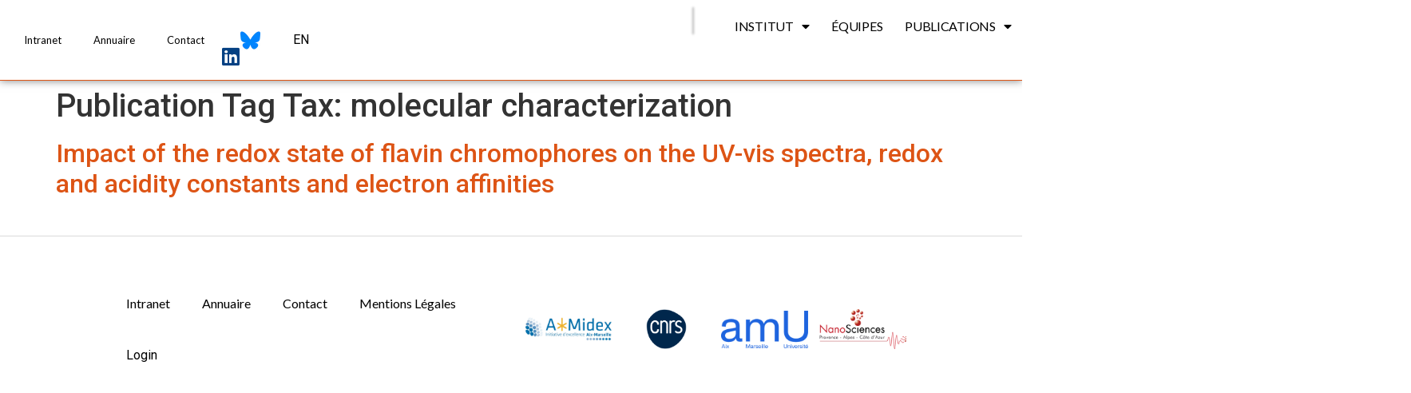

--- FILE ---
content_type: text/html; charset=UTF-8
request_url: https://icr.univ-amu.fr/publication_tags/molecular-characterization/
body_size: 24816
content:
<!doctype html>
<html lang="en-US">
<head>
	<meta charset="UTF-8">
		<meta name="viewport" content="width=device-width, initial-scale=1">
	<link rel="profile" href="https://gmpg.org/xfn/11">
	<title>molecular characterization &#8211; ICR</title>
<meta name='robots' content='max-image-preview:large' />
<link rel='dns-prefetch' href='//cdn.jsdelivr.net' />
<link rel='dns-prefetch' href='//code.jquery.com' />
<link rel="alternate" type="application/rss+xml" title="ICR &raquo; Feed" href="https://icr.univ-amu.fr/feed/" />
<link rel="alternate" type="application/rss+xml" title="ICR &raquo; Comments Feed" href="https://icr.univ-amu.fr/comments/feed/" />
<link rel="alternate" type="application/rss+xml" title="ICR &raquo; molecular characterization Publication Tag Tax Feed" href="https://icr.univ-amu.fr/publication_tags/molecular-characterization/feed/" />
<link rel='stylesheet' id='font-icomoon-css' href='https://icr.univ-amu.fr/wp-content/plugins/RbGit-amu/superAdmin/css/style_academicon_icomoon2.css?ver=6.1.1' media='all' />
<link rel='stylesheet' id='wp-block-library-css' href='https://icr.univ-amu.fr/wp-includes/css/dist/block-library/style.min.css?ver=6.1.1' media='all' />
<link rel='stylesheet' id='classic-theme-styles-css' href='https://icr.univ-amu.fr/wp-includes/css/classic-themes.min.css?ver=1' media='all' />
<style id='global-styles-inline-css'>
body{--wp--preset--color--black: #000000;--wp--preset--color--cyan-bluish-gray: #abb8c3;--wp--preset--color--white: #ffffff;--wp--preset--color--pale-pink: #f78da7;--wp--preset--color--vivid-red: #cf2e2e;--wp--preset--color--luminous-vivid-orange: #ff6900;--wp--preset--color--luminous-vivid-amber: #fcb900;--wp--preset--color--light-green-cyan: #7bdcb5;--wp--preset--color--vivid-green-cyan: #00d084;--wp--preset--color--pale-cyan-blue: #8ed1fc;--wp--preset--color--vivid-cyan-blue: #0693e3;--wp--preset--color--vivid-purple: #9b51e0;--wp--preset--gradient--vivid-cyan-blue-to-vivid-purple: linear-gradient(135deg,rgba(6,147,227,1) 0%,rgb(155,81,224) 100%);--wp--preset--gradient--light-green-cyan-to-vivid-green-cyan: linear-gradient(135deg,rgb(122,220,180) 0%,rgb(0,208,130) 100%);--wp--preset--gradient--luminous-vivid-amber-to-luminous-vivid-orange: linear-gradient(135deg,rgba(252,185,0,1) 0%,rgba(255,105,0,1) 100%);--wp--preset--gradient--luminous-vivid-orange-to-vivid-red: linear-gradient(135deg,rgba(255,105,0,1) 0%,rgb(207,46,46) 100%);--wp--preset--gradient--very-light-gray-to-cyan-bluish-gray: linear-gradient(135deg,rgb(238,238,238) 0%,rgb(169,184,195) 100%);--wp--preset--gradient--cool-to-warm-spectrum: linear-gradient(135deg,rgb(74,234,220) 0%,rgb(151,120,209) 20%,rgb(207,42,186) 40%,rgb(238,44,130) 60%,rgb(251,105,98) 80%,rgb(254,248,76) 100%);--wp--preset--gradient--blush-light-purple: linear-gradient(135deg,rgb(255,206,236) 0%,rgb(152,150,240) 100%);--wp--preset--gradient--blush-bordeaux: linear-gradient(135deg,rgb(254,205,165) 0%,rgb(254,45,45) 50%,rgb(107,0,62) 100%);--wp--preset--gradient--luminous-dusk: linear-gradient(135deg,rgb(255,203,112) 0%,rgb(199,81,192) 50%,rgb(65,88,208) 100%);--wp--preset--gradient--pale-ocean: linear-gradient(135deg,rgb(255,245,203) 0%,rgb(182,227,212) 50%,rgb(51,167,181) 100%);--wp--preset--gradient--electric-grass: linear-gradient(135deg,rgb(202,248,128) 0%,rgb(113,206,126) 100%);--wp--preset--gradient--midnight: linear-gradient(135deg,rgb(2,3,129) 0%,rgb(40,116,252) 100%);--wp--preset--duotone--dark-grayscale: url('#wp-duotone-dark-grayscale');--wp--preset--duotone--grayscale: url('#wp-duotone-grayscale');--wp--preset--duotone--purple-yellow: url('#wp-duotone-purple-yellow');--wp--preset--duotone--blue-red: url('#wp-duotone-blue-red');--wp--preset--duotone--midnight: url('#wp-duotone-midnight');--wp--preset--duotone--magenta-yellow: url('#wp-duotone-magenta-yellow');--wp--preset--duotone--purple-green: url('#wp-duotone-purple-green');--wp--preset--duotone--blue-orange: url('#wp-duotone-blue-orange');--wp--preset--font-size--small: 13px;--wp--preset--font-size--medium: 20px;--wp--preset--font-size--large: 36px;--wp--preset--font-size--x-large: 42px;--wp--preset--spacing--20: 0.44rem;--wp--preset--spacing--30: 0.67rem;--wp--preset--spacing--40: 1rem;--wp--preset--spacing--50: 1.5rem;--wp--preset--spacing--60: 2.25rem;--wp--preset--spacing--70: 3.38rem;--wp--preset--spacing--80: 5.06rem;}:where(.is-layout-flex){gap: 0.5em;}body .is-layout-flow > .alignleft{float: left;margin-inline-start: 0;margin-inline-end: 2em;}body .is-layout-flow > .alignright{float: right;margin-inline-start: 2em;margin-inline-end: 0;}body .is-layout-flow > .aligncenter{margin-left: auto !important;margin-right: auto !important;}body .is-layout-constrained > .alignleft{float: left;margin-inline-start: 0;margin-inline-end: 2em;}body .is-layout-constrained > .alignright{float: right;margin-inline-start: 2em;margin-inline-end: 0;}body .is-layout-constrained > .aligncenter{margin-left: auto !important;margin-right: auto !important;}body .is-layout-constrained > :where(:not(.alignleft):not(.alignright):not(.alignfull)){max-width: var(--wp--style--global--content-size);margin-left: auto !important;margin-right: auto !important;}body .is-layout-constrained > .alignwide{max-width: var(--wp--style--global--wide-size);}body .is-layout-flex{display: flex;}body .is-layout-flex{flex-wrap: wrap;align-items: center;}body .is-layout-flex > *{margin: 0;}:where(.wp-block-columns.is-layout-flex){gap: 2em;}.has-black-color{color: var(--wp--preset--color--black) !important;}.has-cyan-bluish-gray-color{color: var(--wp--preset--color--cyan-bluish-gray) !important;}.has-white-color{color: var(--wp--preset--color--white) !important;}.has-pale-pink-color{color: var(--wp--preset--color--pale-pink) !important;}.has-vivid-red-color{color: var(--wp--preset--color--vivid-red) !important;}.has-luminous-vivid-orange-color{color: var(--wp--preset--color--luminous-vivid-orange) !important;}.has-luminous-vivid-amber-color{color: var(--wp--preset--color--luminous-vivid-amber) !important;}.has-light-green-cyan-color{color: var(--wp--preset--color--light-green-cyan) !important;}.has-vivid-green-cyan-color{color: var(--wp--preset--color--vivid-green-cyan) !important;}.has-pale-cyan-blue-color{color: var(--wp--preset--color--pale-cyan-blue) !important;}.has-vivid-cyan-blue-color{color: var(--wp--preset--color--vivid-cyan-blue) !important;}.has-vivid-purple-color{color: var(--wp--preset--color--vivid-purple) !important;}.has-black-background-color{background-color: var(--wp--preset--color--black) !important;}.has-cyan-bluish-gray-background-color{background-color: var(--wp--preset--color--cyan-bluish-gray) !important;}.has-white-background-color{background-color: var(--wp--preset--color--white) !important;}.has-pale-pink-background-color{background-color: var(--wp--preset--color--pale-pink) !important;}.has-vivid-red-background-color{background-color: var(--wp--preset--color--vivid-red) !important;}.has-luminous-vivid-orange-background-color{background-color: var(--wp--preset--color--luminous-vivid-orange) !important;}.has-luminous-vivid-amber-background-color{background-color: var(--wp--preset--color--luminous-vivid-amber) !important;}.has-light-green-cyan-background-color{background-color: var(--wp--preset--color--light-green-cyan) !important;}.has-vivid-green-cyan-background-color{background-color: var(--wp--preset--color--vivid-green-cyan) !important;}.has-pale-cyan-blue-background-color{background-color: var(--wp--preset--color--pale-cyan-blue) !important;}.has-vivid-cyan-blue-background-color{background-color: var(--wp--preset--color--vivid-cyan-blue) !important;}.has-vivid-purple-background-color{background-color: var(--wp--preset--color--vivid-purple) !important;}.has-black-border-color{border-color: var(--wp--preset--color--black) !important;}.has-cyan-bluish-gray-border-color{border-color: var(--wp--preset--color--cyan-bluish-gray) !important;}.has-white-border-color{border-color: var(--wp--preset--color--white) !important;}.has-pale-pink-border-color{border-color: var(--wp--preset--color--pale-pink) !important;}.has-vivid-red-border-color{border-color: var(--wp--preset--color--vivid-red) !important;}.has-luminous-vivid-orange-border-color{border-color: var(--wp--preset--color--luminous-vivid-orange) !important;}.has-luminous-vivid-amber-border-color{border-color: var(--wp--preset--color--luminous-vivid-amber) !important;}.has-light-green-cyan-border-color{border-color: var(--wp--preset--color--light-green-cyan) !important;}.has-vivid-green-cyan-border-color{border-color: var(--wp--preset--color--vivid-green-cyan) !important;}.has-pale-cyan-blue-border-color{border-color: var(--wp--preset--color--pale-cyan-blue) !important;}.has-vivid-cyan-blue-border-color{border-color: var(--wp--preset--color--vivid-cyan-blue) !important;}.has-vivid-purple-border-color{border-color: var(--wp--preset--color--vivid-purple) !important;}.has-vivid-cyan-blue-to-vivid-purple-gradient-background{background: var(--wp--preset--gradient--vivid-cyan-blue-to-vivid-purple) !important;}.has-light-green-cyan-to-vivid-green-cyan-gradient-background{background: var(--wp--preset--gradient--light-green-cyan-to-vivid-green-cyan) !important;}.has-luminous-vivid-amber-to-luminous-vivid-orange-gradient-background{background: var(--wp--preset--gradient--luminous-vivid-amber-to-luminous-vivid-orange) !important;}.has-luminous-vivid-orange-to-vivid-red-gradient-background{background: var(--wp--preset--gradient--luminous-vivid-orange-to-vivid-red) !important;}.has-very-light-gray-to-cyan-bluish-gray-gradient-background{background: var(--wp--preset--gradient--very-light-gray-to-cyan-bluish-gray) !important;}.has-cool-to-warm-spectrum-gradient-background{background: var(--wp--preset--gradient--cool-to-warm-spectrum) !important;}.has-blush-light-purple-gradient-background{background: var(--wp--preset--gradient--blush-light-purple) !important;}.has-blush-bordeaux-gradient-background{background: var(--wp--preset--gradient--blush-bordeaux) !important;}.has-luminous-dusk-gradient-background{background: var(--wp--preset--gradient--luminous-dusk) !important;}.has-pale-ocean-gradient-background{background: var(--wp--preset--gradient--pale-ocean) !important;}.has-electric-grass-gradient-background{background: var(--wp--preset--gradient--electric-grass) !important;}.has-midnight-gradient-background{background: var(--wp--preset--gradient--midnight) !important;}.has-small-font-size{font-size: var(--wp--preset--font-size--small) !important;}.has-medium-font-size{font-size: var(--wp--preset--font-size--medium) !important;}.has-large-font-size{font-size: var(--wp--preset--font-size--large) !important;}.has-x-large-font-size{font-size: var(--wp--preset--font-size--x-large) !important;}
.wp-block-navigation a:where(:not(.wp-element-button)){color: inherit;}
:where(.wp-block-columns.is-layout-flex){gap: 2em;}
.wp-block-pullquote{font-size: 1.5em;line-height: 1.6;}
</style>
<link rel='stylesheet' id='hal-api-styles-css' href='https://icr.univ-amu.fr/wp-content/plugins/HAL-integration/css/hal-api-styles.css?ver=6.1.1' media='all' />
<link rel='stylesheet' id='search_style-css' href='https://icr.univ-amu.fr/wp-content/plugins/RbGit-amu/search/search.css?ver=6.1.1' media='all' />
<link rel='stylesheet' id='publications_table-css' href='https://icr.univ-amu.fr/wp-content/plugins/RbGit-amu/publications/css/publications_table.css?ver=6.1.1' media='all' />
<link rel='stylesheet' id='common_css_for_publication-css' href='https://icr.univ-amu.fr/wp-content/plugins/RbGit-amu/publications/css/common_css_for_publication.css?ver=6.1.1' media='all' />
<link rel='stylesheet' id='newsletter-icr-css' href='https://icr.univ-amu.fr/wp-content/plugins/newsletter/newsletter-style.css?ver=6.1.1' media='all' />
<link rel='stylesheet' id='hello-elementor-css' href='https://icr.univ-amu.fr/wp-content/themes/hello-elementor/style.min.css?ver=2.6.1' media='all' />
<link rel='stylesheet' id='hello-elementor-theme-style-css' href='https://icr.univ-amu.fr/wp-content/themes/hello-elementor/theme.min.css?ver=2.6.1' media='all' />
<link rel='stylesheet' id='elementor-frontend-css' href='https://icr.univ-amu.fr/wp-content/plugins/elementor/assets/css/frontend.min.css?ver=3.9.0' media='all' />
<link rel='stylesheet' id='elementor-post-10247-css' href='https://icr.univ-amu.fr/wp-content/uploads/elementor/css/post-10247.css?ver=1674155255' media='all' />
<link rel='stylesheet' id='elementor-icons-css' href='https://icr.univ-amu.fr/wp-content/plugins/elementor/assets/lib/eicons/css/elementor-icons.min.css?ver=5.16.0' media='all' />
<link rel='stylesheet' id='dce-style-css' href='https://icr.univ-amu.fr/wp-content/plugins/dynamic-content-for-elementor/assets/css/style.min.css?ver=2.8.1' media='all' />
<link rel='stylesheet' id='dashicons-css' href='https://icr.univ-amu.fr/wp-includes/css/dashicons.min.css?ver=6.1.1' media='all' />
<link rel='stylesheet' id='elementor-pro-css' href='https://icr.univ-amu.fr/wp-content/plugins/elementor-pro/assets/css/frontend.min.css?ver=3.7.7' media='all' />
<link rel='stylesheet' id='elementor-global-css' href='https://icr.univ-amu.fr/wp-content/uploads/elementor/css/global.css?ver=1674155262' media='all' />
<link rel='stylesheet' id='elementor-post-5900-css' href='https://icr.univ-amu.fr/wp-content/uploads/elementor/css/post-5900.css?ver=1736955554' media='all' />
<link rel='stylesheet' id='elementor-post-6490-css' href='https://icr.univ-amu.fr/wp-content/uploads/elementor/css/post-6490.css?ver=1674897973' media='all' />
<link rel='stylesheet' id='ecs-styles-css' href='https://icr.univ-amu.fr/wp-content/plugins/ele-custom-skin/assets/css/ecs-style.css?ver=3.1.7' media='all' />
<link rel='stylesheet' id='elementor-post-10523-css' href='https://icr.univ-amu.fr/wp-content/uploads/elementor/css/post-10523.css?ver=1673502713' media='all' />
<link rel='stylesheet' id='google-fonts-1-css' href='https://fonts.googleapis.com/css?family=Roboto%3A100%2C100italic%2C200%2C200italic%2C300%2C300italic%2C400%2C400italic%2C500%2C500italic%2C600%2C600italic%2C700%2C700italic%2C800%2C800italic%2C900%2C900italic%7CRoboto+Slab%3A100%2C100italic%2C200%2C200italic%2C300%2C300italic%2C400%2C400italic%2C500%2C500italic%2C600%2C600italic%2C700%2C700italic%2C800%2C800italic%2C900%2C900italic%7CLato%3A100%2C100italic%2C200%2C200italic%2C300%2C300italic%2C400%2C400italic%2C500%2C500italic%2C600%2C600italic%2C700%2C700italic%2C800%2C800italic%2C900%2C900italic&#038;display=auto&#038;ver=6.1.1' media='all' />
<link rel='stylesheet' id='elementor-icons-shared-0-css' href='https://icr.univ-amu.fr/wp-content/plugins/elementor/assets/lib/font-awesome/css/fontawesome.min.css?ver=5.15.3' media='all' />
<link rel='stylesheet' id='elementor-icons-fa-solid-css' href='https://icr.univ-amu.fr/wp-content/plugins/elementor/assets/lib/font-awesome/css/solid.min.css?ver=5.15.3' media='all' />
<link rel='stylesheet' id='elementor-icons-fa-brands-css' href='https://icr.univ-amu.fr/wp-content/plugins/elementor/assets/lib/font-awesome/css/brands.min.css?ver=5.15.3' media='all' />
<link rel="preconnect" href="https://fonts.gstatic.com/" crossorigin><script src='https://icr.univ-amu.fr/wp-includes/js/jquery/jquery.min.js?ver=3.6.1' id='jquery-core-js'></script>
<script src='https://icr.univ-amu.fr/wp-includes/js/jquery/jquery-migrate.min.js?ver=3.3.2' id='jquery-migrate-js'></script>
<script src='https://icr.univ-amu.fr/wp-content/plugins/RbGit-amu/superAdmin/js/create_table.js?ver=6.1.1' id='table_creation-js'></script>
<script id='table_data_save-js-extra'>
var adminAjax = {"ajaxurl":"https:\/\/icr.univ-amu.fr\/wp-admin\/admin-ajax.php"};
var adminAjax = {"ajaxurl":"https:\/\/icr.univ-amu.fr\/wp-admin\/admin-ajax.php"};
</script>
<script src='https://icr.univ-amu.fr/wp-content/plugins/RbGit-amu/superAdmin/js/insert_table_in_database.js?ver=6.1.1' id='table_data_save-js'></script>
<script src='https://code.jquery.com/ui/1.13.2/jquery-ui.js?ver=1.8.6' id='jquery-ui-js'></script>
<script id='search_script-js-extra'>
var adminAjax = {"ajaxurl":"https:\/\/icr.univ-amu.fr\/wp-admin\/admin-ajax.php"};
var searchdata = {"members":{"14687":{"Identity":["thomas","BERNAY","thomas BERNAY","BERNAY thomas"],"Team":["Organic Molecular Chemistry"],"Description":[null],"Status":["-"]},"14686":{"Identity":["Lucie","ALMEIDA-DO-AMARAL","Lucie ALMEIDA-DO-AMARAL","ALMEIDA-DO-AMARAL Lucie"],"Team":["Theoretical chemistry"],"Description":[null],"Status":["-"]},"14685":{"Identity":["Ritama","KAR","Ritama KAR","KAR Ritama"],"Team":["Theoretical chemistry"],"Description":[null],"Status":["Post-Doc"]},"14684":{"Identity":["Carlo","ALBANI","Carlo ALBANI","ALBANI Carlo"],"Team":["Theoretical chemistry"],"Description":[null],"Status":["-"]},"14681":{"Identity":["Ma\u00ebva","PELOILLE","Ma\u00ebva PELOILLE","PELOILLE Ma\u00ebva"],"Team":["Radical Organic Chemistry and Specialty Polymers"],"Description":[null],"Status":["Post-doctorant"]},"14656":{"Identity":["Danilo","MARKOVIC","Danilo MARKOVIC","MARKOVIC Danilo"],"Team":["Theoretical chemistry"],"Description":[null],"Status":["PhD student"]},"14655":{"Identity":["Anik","MUKHOPADHYAY","Anik MUKHOPADHYAY","MUKHOPADHYAY Anik"],"Team":["Theoretical chemistry"],"Description":[null],"Status":["-"]},"14636":{"Identity":["Marie","Poisson","Marie Poisson","Poisson Marie"],"Team":["Radical Organic Chemistry and Specialty Polymers"],"Description":[null],"Status":["Post-doctorant"]},"14635":{"Identity":["Solenne ","Lecuyer","Solenne  Lecuyer","Lecuyer Solenne "],"Team":["Radical Organic Chemistry and Specialty Polymers"],"Description":[null],"Status":["PhD student"]},"14621":{"Identity":["Ernesto","DE VITA","Ernesto DE VITA","DE VITA Ernesto"],"Team":["Radical Pharmaco-Chemistry"],"Description":[null],"Status":["PhD student"]},"14620":{"Identity":["Gihane","EL KHIRI","Gihane EL KHIRI","EL KHIRI Gihane"],"Description":[null],"Status":["-"]},"14619":{"Identity":["Florian","PAGESY","Florian PAGESY","PAGESY Florian"],"Team":["Radical Chemistry Applied to Biology"],"Description":[null],"Status":["PhD student"]},"14618":{"Identity":["Leo","JINGEOT","Leo JINGEOT","JINGEOT Leo"],"Description":[null],"Status":["-"]},"14615":{"Identity":["LUCIE","ALMEIDA DO AMARAL","LUCIE ALMEIDA DO AMARAL","ALMEIDA DO AMARAL LUCIE"],"Description":[null],"Status":["-"]},"14610":{"Identity":["Amaury","THEPAUT","Amaury THEPAUT","THEPAUT Amaury"],"Team":["Radical Organic Chemistry and Specialty Polymers"],"Description":[null],"Status":["PhD student"]},"14598":{"Identity":["Lilian ","REDOUTE","Lilian  REDOUTE","REDOUTE Lilian "],"Team":["Radical Organic Chemistry and Specialty Polymers"],"Description":[null],"Status":["PhD student"]},"14540":{"Identity":["Ellena","BLACK","Ellena BLACK","BLACK Ellena"],"Team":["Theoretical chemistry"],"Description":[null],"Status":["Post-Doc"]},"14539":{"Identity":["Maxime","MICHELAS","Maxime MICHELAS","MICHELAS Maxime"],"Team":["Radical Organic Chemistry and Specialty Polymers"],"Description":[null],"Status":["Post-doctorant"]},"14524":{"Identity":["Marwa","KHOUMERI","Marwa KHOUMERI","KHOUMERI Marwa"],"Team":["Radical Pharmaco-Chemistry"],"Description":[null],"Status":["Laboratory Technician"]},"14521":{"Identity":["Said ","Ait Taleb","Said  Ait Taleb","Ait Taleb Said "],"Team":["Radical Pharmaco-Chemistry"],"Description":[null],"Status":["PhD student"]},"14507":{"Identity":["Sambhav","VISHWAKARMA","Sambhav VISHWAKARMA","VISHWAKARMA Sambhav"],"Team":["Radical Organic Chemistry and Specialty Polymers"],"Description":[null],"Status":["Post-Doc"]},"14447":{"Identity":["Renato","Dias da Cunha","Renato Dias da Cunha","Dias da Cunha Renato"],"Team":["Theoretical chemistry"],"Description":[null],"Status":["Post-doctorant"]},"14439":{"Identity":["Kartik","GANESAN","Kartik GANESAN","GANESAN Kartik"],"Team":["Paramagnetic Species Structure and Reactivity"],"Description":[null],"Status":["Post-Doc"]},"14437":{"Identity":["Dimitri","ZANKOV","Dimitri ZANKOV","ZANKOV Dimitri"],"Team":["Theoretical chemistry"],"Description":[null],"Status":["-"]},"14435":{"Identity":["Antonio","RECUPIDO","Antonio RECUPIDO","RECUPIDO Antonio"],"Team":["Radical Organic Chemistry and Specialty Polymers"],"Description":[null],"Status":["Postdoc"]},"14423":{"Identity":["Yan","MA","Yan MA","MA Yan"],"Team":["Radical Pharmaco-Chemistry"],"Description":[null],"Status":["PhD student"]},"14368":{"Identity":["Minh Tu","LI","Minh Tu LI","LI Minh Tu"],"Team":["Spectrometry Applied to Structural Characterization"],"Description":[null],"Status":["PhD student"]},"14367":{"Identity":["C\u00e9line","HUART","C\u00e9line HUART","HUART C\u00e9line"],"Team":["Spectrometry Applied to Structural Characterization"],"Description":[null],"Status":["PhD student"]},"14366":{"Identity":["Johanna","Guazzelli","Johanna Guazzelli","Guazzelli Johanna"],"Team":["Spectrometry Applied to Structural Characterization"],"Description":[null],"Status":["PhD student"]},"14274":{"Identity":["Lea Maria","Ibele","Lea Maria Ibele","Ibele Lea Maria"],"Team":["Theoretical chemistry"],"Description":[null],"Status":["-"]},"14273":{"Identity":["L\u00e9o","GAZZETTA","L\u00e9o GAZZETTA","GAZZETTA L\u00e9o"],"Team":["Radical Organic Chemistry and Specialty Polymers"],"Description":[null],"Status":["Post-Doc"]},"14268":{"Identity":["NIKLAS","SULZNER","NIKLAS SULZNER","SULZNER NIKLAS"],"Team":["Theoretical chemistry"],"Description":[null],"Status":["-"]},"14267":{"Identity":["Ibra","SAMBOU","Ibra SAMBOU","SAMBOU Ibra"],"Team":["Paramagnetic Species Structure and Reactivity"],"Description":[null],"Status":["-"]},"14266":{"Identity":["Amit","SAHU","Amit SAHU","SAHU Amit"],"Team":["Theoretical chemistry"],"Description":[null],"Status":["Post-Doc"]},"14265":{"Identity":["Adriana","ROMERO","Adriana ROMERO","ROMERO Adriana"],"Team":["Paramagnetic Species Structure and Reactivity"],"Description":[null],"Status":["-"]},"14264":{"Identity":["Julien","LUONG","Julien LUONG","LUONG Julien"],"Team":["Organic Molecular Chemistry"],"Description":[null],"Status":["PhD student"]},"14263":{"Identity":["Xuefeng","HE","Xuefeng HE","HE Xuefeng"],"Team":["Organic Molecular Chemistry"],"Description":[null],"Status":["Post-doctorant"]},"14262":{"Identity":["Amanda","DORNELA TORRES","Amanda DORNELA TORRES","DORNELA TORRES Amanda"],"Team":["Theoretical chemistry"],"Description":[null],"Status":["-"]},"14261":{"Identity":["Stefano","BARBOTTO","Stefano BARBOTTO","BARBOTTO Stefano"],"Team":["Theoretical chemistry"],"Description":[null],"Status":["-"]},"14219":{"Identity":["Aaron","ZAGOURY","Aaron ZAGOURY","ZAGOURY Aaron"],"Team":["Radical Organic Chemistry and Specialty Polymers"],"Description":[null],"Status":["PhD student"]},"14218":{"Identity":["Jade","DAMASCO","Jade DAMASCO","DAMASCO Jade"],"Team":["Radical Organic Chemistry and Specialty Polymers"],"Description":[null],"Status":["PhD student"]},"14217":{"Identity":["Gaspard ","BICHOT","Gaspard  BICHOT","BICHOT Gaspard "],"Team":["Radical Organic Chemistry and Specialty Polymers"],"Description":[null],"Status":["Post-doctorant"]},"14212":{"Identity":["Ga\u00e9tan","ARCHER","Ga\u00e9tan ARCHER","ARCHER Ga\u00e9tan"],"Team":["Radical Organic Chemistry and Specialty Polymers"],"Description":[null],"Status":["Post-Doc"]},"14211":{"Identity":["No\u00e9mie","ANGELVIN","No\u00e9mie ANGELVIN","ANGELVIN No\u00e9mie"],"Team":["Radical Organic Chemistry and Specialty Polymers"],"Description":[null],"Status":["PhD student"]},"14179":{"Identity":["Yu","SU","Yu SU","SU Yu"],"Team":["Radical Pharmaco-Chemistry"],"Description":[null],"Status":["PhD student"]},"14175":{"Identity":["Isabel","EDER","Isabel EDER","EDER Isabel"],"Team":["Theoretical chemistry"],"Description":[null],"Status":["PhD student"]},"14054":{"Identity":["S\u00e9bastien","GAUDEN","S\u00e9bastien GAUDEN","GAUDEN S\u00e9bastien"],"Team":["Paramagnetic Species Structure and Reactivity"],"Description":[null],"Status":["PhD student"]},"14053":{"Identity":["Soleyah","HOUGUET","Soleyah HOUGUET","HOUGUET Soleyah"],"Team":["Paramagnetic Species Structure and Reactivity"],"Description":[null],"Status":["PhD student"]},"14042":{"Identity":["Sophia","KOUIDER","Sophia KOUIDER","KOUIDER Sophia"],"Team":["Radical Organic Chemistry and Specialty Polymers"],"Description":[null],"Status":["PhD student"]},"14040":{"Identity":["Luna","CHOULOT","Luna CHOULOT","CHOULOT Luna"],"Team":["Radical Organic Chemistry and Specialty Polymers"],"Description":[null],"Status":["PhD student"]},"14038":{"Identity":["Constance ","FLEURANT","Constance  FLEURANT","FLEURANT Constance "],"Team":["Radical Organic Chemistry and Specialty Polymers"],"Description":[null],"Status":["PhD student"]},"14008":{"Identity":["Zhen","WANG","Zhen WANG","WANG Zhen"],"Team":["Organic Molecular Chemistry"],"Description":[null],"Status":["PhD student"]},"13987":{"Identity":["Herv\u00e9","CLAVIER","Herv\u00e9 CLAVIER","CLAVIER Herv\u00e9"],"Team":["Organic Molecular Chemistry"],"Description":[null],"Status":["Research Director CNRS"]},"13972":{"Identity":["Abdoulaye","SARR","Abdoulaye SARR","SARR Abdoulaye"],"Team":["Biological and Molecular Probes and Oxidative Stress"],"Description":[null],"Status":["PhD student"]},"13971":{"Identity":["L\u00e9o","MIMOUN","L\u00e9o MIMOUN","MIMOUN L\u00e9o"],"Team":["Biological and Molecular Probes and Oxidative Stress"],"Description":[null],"Status":["PhD student"]},"13970":{"Identity":["Maxime","ROBIN","Maxime ROBIN","ROBIN Maxime"],"Team":["Biological and Molecular Probes and Oxidative Stress"],"Description":[null],"Status":["Associate Professor"]},"13969":{"Identity":["Caroline","BONNET","Caroline BONNET","BONNET Caroline"],"Team":["Biological and Molecular Probes and Oxidative Stress"],"Description":[null],"Status":["PhD student"]},"13968":{"Identity":["Caroline","DELEHEDDE","Caroline DELEHEDDE","DELEHEDDE Caroline"],"Team":["Biological and Molecular Probes and Oxidative Stress"],"Description":[null],"Status":["PhD student"]},"13966":{"Identity":["Camille","NGUYEN","Camille NGUYEN","NGUYEN Camille"],"Team":["Biological and Molecular Probes and Oxidative Stress"],"Description":[null],"Status":["PhD student"]},"13956":{"Identity":["Bruna Rafaela","PEREIRA RESENDE","Bruna Rafaela PEREIRA RESENDE","PEREIRA RESENDE Bruna Rafaela"],"Team":["Paramagnetic Species Structure and Reactivity"],"Description":[null],"Status":["PhD student"]},"13830":{"Identity":["Anderson","Alves-Tomaz","Anderson Alves-Tomaz","Alves-Tomaz Anderson"],"Team":["Theoretical chemistry"],"Description":[null],"Status":["Post-doctorant"]},"13826":{"Identity":["Thomas Patrick","Fay","Thomas Patrick Fay","Fay Thomas Patrick"],"Team":["Theoretical chemistry"],"Description":[null],"Status":["Post-Doc"]},"13489":{"Identity":["Safeh","KHEMIRI ","Safeh KHEMIRI ","KHEMIRI  Safeh"],"Team":["Radical Pharmaco-Chemistry"],"Description":[null],"Status":["PhD student"]},"13476":{"Identity":["Bidhan","Garain","Bidhan Garain","Garain Bidhan"],"Team":["Theoretical chemistry"],"Description":[null],"Status":["Post-doctorant"]},"13468":{"Identity":["Pascal ","PRINDERRE","Pascal  PRINDERRE","PRINDERRE Pascal "],"Team":["Biological and Molecular Probes and Oxidative Stress"],"Description":[null],"Status":["Professor"]},"13467":{"Identity":["Duje","Buric","Duje Buric","Buric Duje"],"Team":["Biological and Molecular Probes and Oxidative Stress"],"Description":[null],"Status":["Associate Professor"]},"13466":{"Identity":["Florence","Chaspoul","Florence Chaspoul","Chaspoul Florence"],"Team":["Biological and Molecular Probes and Oxidative Stress"],"Description":[null],"Status":["Research Engineer (IGc HC)"]},"13465":{"Identity":["David","Berg\u00e9-Lefranc","David Berg\u00e9-Lefranc","Berg\u00e9-Lefranc David"],"Team":["Biological and Molecular Probes and Oxidative Stress"],"Description":[null],"Status":["Professor"]},"13450":{"Identity":["Barbara","Poirson","Barbara Poirson","Poirson Barbara"],"Team":["Radical Organic Chemistry and Specialty Polymers"],"Description":[null],"Status":["Trainee Laboratory Technician"]},"13449":{"Identity":["Mehmet Menaf","Ayhan","Mehmet Menaf Ayhan","Ayhan Mehmet Menaf"],"Team":["Radical Organic Chemistry and Specialty Polymers"],"Description":[null],"Status":["Post-Doc"]},"13448":{"Identity":["Montserrat","MIRANDA","Montserrat MIRANDA","MIRANDA Montserrat"],"Team":["Radical Organic Chemistry and Specialty Polymers"],"Description":[null],"Status":["Post-Doc"]},"13447":{"Identity":["Tataye","Moussounda Koumba","Tataye Moussounda Koumba","Moussounda Koumba Tataye"],"Team":["Radical Organic Chemistry and Specialty Polymers"],"Description":[null],"Status":["Post-Doc"]},"13446":{"Identity":["Gahyeon","Kim","Gahyeon Kim","Kim Gahyeon"],"Team":["Radical Organic Chemistry and Specialty Polymers"],"Description":[null],"Status":["-"]},"13419":{"Identity":["Margot","Manivel","Margot Manivel","Manivel Margot"],"Team":["Radical Chemistry Applied to Biology"],"Description":[null],"Status":["Post-doctorant"]},"13418":{"Identity":["Marion ","Filli\u00e2tre","Marion  Filli\u00e2tre","Filli\u00e2tre Marion "],"Team":["Radical Chemistry Applied to Biology"],"Description":[null],"Status":["Post-doctorant"]},"13417":{"Identity":["Erwan ","Adriaenssens","Erwan  Adriaenssens","Adriaenssens Erwan "],"Team":["Radical Chemistry Applied to Biology"],"Description":[null],"Status":["Post-doctorant"]},"13416":{"Identity":["Louis ","Hospital","Louis  Hospital","Hospital Louis "],"Team":["Radical Chemistry Applied to Biology"],"Description":[null],"Status":["Post-doctorant"]},"13415":{"Identity":["Sofiane ","Bourdillon","Sofiane  Bourdillon","Bourdillon Sofiane "],"Team":["Radical Chemistry Applied to Biology"],"Description":[null],"Status":["Post-doctorant"]},"13414":{"Identity":["Ange ","Wilfrid Embo-Ibouanga","Ange  Wilfrid Embo-Ibouanga","Wilfrid Embo-Ibouanga Ange "],"Team":["Radical Chemistry Applied to Biology"],"Description":[null],"Status":["Post-doctorant"]},"13404":{"Identity":["Dar\u00edo","Barreiro-Lage","Dar\u00edo Barreiro-Lage","Barreiro-Lage Dar\u00edo"],"Team":["Theoretical chemistry"],"Description":[null],"Status":["Post-Doc"]},"13379":{"Identity":["Matheus","DE OLIVEIRA BISPO","Matheus DE OLIVEIRA BISPO","DE OLIVEIRA BISPO Matheus"],"Team":["Theoretical chemistry"],"Description":[null],"Status":["PhD student"]},"13332":{"Identity":["Ines","MENDAS","Ines MENDAS","MENDAS Ines"],"Team":["Organic Molecular Chemistry"],"Description":[null],"Status":["PhD student"]},"13331":{"Identity":["Aur\u00e9lien","GALIBERT","Aur\u00e9lien GALIBERT","GALIBERT Aur\u00e9lien"],"Team":["Organic Molecular Chemistry"],"Description":[""],"Status":["PhD student"]},"13306":{"Identity":["Cl\u00e9ment","Chambrial","Cl\u00e9ment Chambrial","Chambrial Cl\u00e9ment"],"Team":["Radical Organic Chemistry and Specialty Polymers"],"Description":[null],"Status":["PhD student"]},"13305":{"Identity":["Hugo","Bidotti","Hugo Bidotti","Bidotti Hugo"],"Team":["Radical Organic Chemistry and Specialty Polymers"],"Description":[null],"Status":["PhD student"]},"13304":{"Identity":["Bastien","Luzel","Bastien Luzel","Luzel Bastien"],"Team":["Radical Organic Chemistry and Specialty Polymers"],"Description":[null],"Status":["PhD student"]},"13303":{"Identity":["Hugo","Lingua","Hugo Lingua","Lingua Hugo"],"Team":["Radical Organic Chemistry and Specialty Polymers"],"Description":[null],"Status":["Post-doctorant"]},"13302":{"Identity":["Patrick","Desiree","Patrick Desiree","Desiree Patrick"],"Team":["Radical Organic Chemistry and Specialty Polymers"],"Description":[null],"Status":["Post-doctorant"]},"13126":{"Identity":["Marie-therese","VIALLE ","Marie-therese VIALLE ","VIALLE  Marie-therese"],"Description":[null],"Status":["Administrator"]},"13125":{"Identity":["Fran\u00e7oise","Arecchi ","Fran\u00e7oise Arecchi ","Arecchi  Fran\u00e7oise"],"Team":["Radical Pharmaco-Chemistry"],"Description":[null],"Status":["Administrator"]},"13124":{"Identity":["Ines","JACQUET","Ines JACQUET","JACQUET Ines"],"Team":["Radical Pharmaco-Chemistry"],"Description":[null],"Status":["PhD student"]},"13123":{"Identity":["Aurelien","CLOET","Aurelien CLOET","CLOET Aurelien"],"Team":["Radical Pharmaco-Chemistry"],"Description":[null],"Status":["Laboratory Technician"]},"13122":{"Identity":["Hugo","ROUX","Hugo ROUX","ROUX Hugo"],"Team":["Radical Pharmaco-Chemistry"],"Description":[null],"Status":["PhD student"]},"13121":{"Identity":["Oscar Leonardo","AVENDANO LEON","Oscar Leonardo AVENDANO LEON","AVENDANO LEON Oscar Leonardo"],"Team":["Radical Pharmaco-Chemistry"],"Description":[null],"Status":["PhD student"]},"13120":{"Identity":["Alexandre","BENECH","Alexandre BENECH","BENECH Alexandre"],"Team":["Radical Pharmaco-Chemistry"],"Description":[null],"Status":["PhD student"]},"13118":{"Identity":["Maurice ","SANTELLI","Maurice  SANTELLI","SANTELLI Maurice "],"Team":["Radical Chemistry Applied to Biology"],"Description":[null],"Status":["Professor Emeritus"]},"13117":{"Identity":["Val\u00e9rie ","ROUBAUD","Val\u00e9rie  ROUBAUD","ROUBAUD Val\u00e9rie "],"Team":["Radical Chemistry Applied to Biology"],"Description":[null],"Status":["Associate Professor"]},"11995":{"Identity":["Anne Doriane","MANICK","Anne Doriane MANICK","MANICK Anne Doriane"],"Team":["Radical Organic Chemistry and Specialty Polymers"],"Description":[null],"Status":["CNRS Researcher"]},"11993":{"Identity":["Karine","BARRAL","Karine BARRAL","BARRAL Karine"],"Team":["Radical Pharmaco-Chemistry"],"Description":[null],"Status":["CR CNRS"]},"11742":{"Identity":["Fran\u00e7ois","VIBERT","Fran\u00e7ois VIBERT","VIBERT Fran\u00e7ois"],"Description":[null],"Status":["Research and teaching assistant"]},"11638":{"Identity":["Aura Monica","TINTARU","Aura Monica TINTARU","TINTARU Aura Monica"],"Team":["Spectrometry Applied to Structural Characterization"],"Description":[null],"Status":["Associate Professor"]},"11635":{"Identity":["Karno","SCHWINN ","Karno SCHWINN ","SCHWINN  Karno"],"Team":["Theoretical chemistry"],"Description":[null],"Status":["PhD student"]},"11633":{"Identity":["Hidayat","RAHMOUNI","Hidayat RAHMOUNI","RAHMOUNI Hidayat"],"Team":["Biological and Molecular Probes and Oxidative Stress"],"Description":[null],"Status":["Post-Doc"]},"11632":{"Identity":["Christopher","PLUMMER","Christopher PLUMMER","PLUMMER Christopher"],"Description":[null],"Status":["Post-Doc"]},"11630":{"Identity":["Val\u00e9rie","PIQUE","Val\u00e9rie PIQUE","PIQUE Val\u00e9rie"],"Team":["Biological and Molecular Probes and Oxidative Stress"],"Description":[null],"Status":["Engineer"]},"11629":{"Identity":["Corentin","PIGOT","Corentin PIGOT","PIGOT Corentin"],"Description":[null],"Status":["PhD student"]},"11627":{"Identity":["Vincent","PERTICI","Vincent PERTICI","PERTICI Vincent"],"Description":[null],"Status":["PhD student"]},"11625":{"Identity":["Kaouthar","OUDOUA","Kaouthar OUDOUA","OUDOUA Kaouthar"],"Description":[null],"Status":["PhD student"]},"11623":{"Identity":["Anne Roly","OBAH KOSSO","Anne Roly OBAH KOSSO","OBAH KOSSO Anne Roly"],"Team":["Radical Pharmaco-Chemistry"],"Description":[null],"Status":["PhD student"]},"11621":{"Identity":["Guillaume","NOIRBENT ","Guillaume NOIRBENT ","NOIRBENT  Guillaume"],"Description":[null],"Status":["PhD student"]},"11620":{"Identity":["K\u00e9vin","LAUNAY ","K\u00e9vin LAUNAY ","LAUNAY  K\u00e9vin"],"Description":[null],"Status":["PhD student"]},"11618":{"Identity":["Carina","KHALIEL ","Carina KHALIEL ","KHALIEL  Carina"],"Team":["Paramagnetic Species Structure and Reactivity"],"Description":[null],"Status":["PhD student"]},"11616":{"Identity":["S\u00e9bastien","ISSA","S\u00e9bastien ISSA","ISSA S\u00e9bastien"],"Description":[null],"Status":["PhD student"]},"11615":{"Identity":["Slim","HADIOUCH","Slim HADIOUCH","HADIOUCH Slim"],"Description":[null],"Status":["Engineer"]},"11614":{"Identity":["Prateek","GOEL","Prateek GOEL","GOEL Prateek"],"Team":["Theoretical chemistry"],"Description":[null],"Status":["Post-Doc"]},"11612":{"Identity":["No\u00e9mie","GIL ","No\u00e9mie GIL ","GIL  No\u00e9mie"],"Description":[null],"Status":["PhD student"]},"11610":{"Identity":["Vinay","GANAPATHY","Vinay GANAPATHY","GANAPATHY Vinay"],"Team":["Spectrometry Applied to Structural Characterization"],"Description":[null],"Status":["Post-Doc"]},"11608":{"Identity":["Fiona","FONDJO","Fiona FONDJO","FONDJO Fiona"],"Team":["Theoretical chemistry"],"Description":[null],"Status":["PhD student"]},"11606":{"Identity":["Ad\u00e8le","FERRAND","Ad\u00e8le FERRAND","FERRAND Ad\u00e8le"],"Description":[null],"Status":["PhD student"]},"11604":{"Identity":["Arona","FALL","Arona FALL","FALL Arona"],"Team":["Radical Pharmaco-Chemistry"],"Description":[null],"Status":["PhD student"]},"11602":{"Identity":["Maxime","DOUSSET","Maxime DOUSSET","DOUSSET Maxime"],"Description":[null],"Status":["Post-Doc"]},"11601":{"Identity":["Cyrielle","DOL","Cyrielle DOL","DOL Cyrielle"],"Team":["Organic Molecular Chemistry"],"Description":[null],"Status":["PhD student"]},"11599":{"Identity":["Henri","COLAUX ","Henri COLAUX ","COLAUX  Henri"],"Team":["Spectrometry Applied to Structural Characterization"],"Description":[null],"Status":["Post-Doc"]},"11597":{"Identity":["\u00c9lodie","CHAUVET","\u00c9lodie CHAUVET","CHAUVET \u00c9lodie"],"Description":[null],"Status":["Post-Doc"]},"11595":{"Identity":["Damien","BRUNEL","Damien BRUNEL","BRUNEL Damien"],"Description":[null],"Status":["PhD student"]},"11593":{"Identity":["Paul","BREMOND","Paul BREMOND","BREMOND Paul"],"Team":["Radical Chemistry Applied to Biology"],"Description":[null],"Status":["Associate Professor"]},"11591":{"Identity":["Cyril","BORIE ","Cyril BORIE ","BORIE  Cyril"],"Description":[null],"Status":["PhD student"]},"11589":{"Identity":["Swarnendu","BHATTACHARYYA","Swarnendu BHATTACHARYYA","BHATTACHARYYA Swarnendu"],"Team":["Theoretical chemistry"],"Description":[null],"Status":["Post-Doc"]},"11587":{"Identity":["Mehmet Menaf","AYHAN","Mehmet Menaf AYHAN","AYHAN Mehmet Menaf"],"Team":["Paramagnetic Species Structure and Reactivity"],"Description":[null],"Status":["Post-Doc"]},"11585":{"Identity":["Dyhia","AMRANE","Dyhia AMRANE","AMRANE Dyhia"],"Team":["Radical Pharmaco-Chemistry"],"Description":[null],"Status":["PhD student"]},"11582":{"Identity":["Jean-Arthur","AMALIAN ","Jean-Arthur AMALIAN ","AMALIAN  Jean-Arthur"],"Team":["Spectrometry Applied to Structural Characterization"],"Description":[null],"Status":["Post-Doc"]},"11581":{"Identity":["Abdel Razzak","AL ZEINE","Abdel Razzak AL ZEINE","AL ZEINE Abdel Razzak"],"Team":["Spectrometry Applied to Structural Characterization"],"Description":[null],"Status":["PhD student"]},"11579":{"Identity":["Soioulata","ABOUDOU","Soioulata ABOUDOU","ABOUDOU Soioulata"],"Description":[null],"Status":["Engineer"]},"11569":{"Identity":["S\u00e9bastien","ABEL","S\u00e9bastien ABEL","ABEL S\u00e9bastien"],"Team":["Paramagnetic Species Structure and Reactivity"],"Description":[null],"Status":["Post-Doc"]},"11560":{"Identity":["Mariska","BANIDOL","Mariska BANIDOL","BANIDOL Mariska"],"Team":["Spectrometry Applied to Structural Characterization"],"Description":[null],"Status":["PhD student"]},"11334":{"Identity":["Yuxi","ZHAO","Yuxi ZHAO","ZHAO Yuxi"],"Team":["Radical Pharmaco-Chemistry"],"Description":[null],"Status":["Post-Doc"]},"11332":{"Identity":["St\u00e9phane","VIEL","St\u00e9phane VIEL","VIEL St\u00e9phane"],"Team":["Spectrometry Applied to Structural Characterization"],"Description":[null],"Status":["Professor"]},"11330":{"Identity":["Patrice","VANELLE","Patrice VANELLE","VANELLE Patrice"],"Team":["Radical Pharmaco-Chemistry"],"Description":[null],"Status":["Professor"]},"11328":{"Identity":["B\u00e9atrice","TUCCIO","B\u00e9atrice TUCCIO","TUCCIO B\u00e9atrice"],"Team":["Spectrometry Applied to Structural Characterization"],"Description":[null],"Status":["Professor"]},"11326":{"Identity":["Josene","TOLDO","Josene TOLDO","TOLDO Josene"],"Team":["Theoretical chemistry"],"Description":[null],"Status":["Post-Doc"]},"11324":{"Identity":["Pierre","THUREAU","Pierre THUREAU","THUREAU Pierre"],"Team":["Spectrometry Applied to Structural Characterization"],"Description":[null],"Status":["Associate Professor"]},"11322":{"Identity":["Sophie","THETIOT-LAURENT","Sophie THETIOT-LAURENT","THETIOT-LAURENT Sophie"],"Team":["Radical Chemistry Applied to Biology"],"Description":[null],"Status":["Associate Professor"]},"11320":{"Identity":["Thierry","TERME","Thierry TERME","TERME Thierry"],"Team":["Radical Pharmaco-Chemistry"],"Description":[null],"Status":["Professor"]},"11318":{"Identity":["Jean-Simon","SUPPO","Jean-Simon SUPPO","SUPPO Jean-Simon"],"Team":["Organic Molecular Chemistry"],"Description":[""],"Status":["CNRS Researcher"]},"11316":{"Identity":["Pierre","STOCKER","Pierre STOCKER","STOCKER Pierre"],"Team":["Biological and Molecular Probes and Oxidative Stress"],"Description":[null],"Status":["Associate Professor"]},"11315":{"Identity":["C\u00e9dric","SPITZ","C\u00e9dric SPITZ","SPITZ C\u00e9dric"],"Team":["Radical Pharmaco-Chemistry"],"Description":[null],"Status":["Associate Professor"]},"11313":{"Identity":["Rafael","SOUZA","Rafael SOUZA","SOUZA Rafael"],"Team":["Theoretical chemistry"],"Description":[null],"Status":["PhD student"]},"11311":{"Identity":["Didier","SIRI","Didier SIRI","SIRI Didier"],"Team":["Theoretical chemistry"],"Description":[null],"Status":["Professor"]},"11310":{"Identity":["Anouk","SIRI","Anouk SIRI","SIRI Anouk"],"Team":["Theoretical chemistry"],"Description":[null],"Status":["Associate Professor"]},"11308":{"Identity":["Marion","ROLLET","Marion ROLLET","ROLLET Marion"],"Team":["Radical Organic Chemistry and Specialty Polymers"],"Description":[null],"Status":["Engineer"]},"11306":{"Identity":["Manon","ROCHE","Manon ROCHE","ROCHE Manon"],"Team":["Radical Pharmaco-Chemistry"],"Description":[null],"Status":["Associate Professor"]},"11304":{"Identity":["\u00c9milie","RIQUEBOURG","\u00c9milie RIQUEBOURG","RIQUEBOURG \u00c9milie"],"Team":["Biological and Molecular Probes and Oxidative Stress"],"Description":[null],"Status":["Post-Doc"]},"11302":{"Identity":["Vincent","REMUSAT","Vincent REMUSAT","REMUSAT Vincent"],"Team":["Radical Pharmaco-Chemistry"],"Description":[null],"Status":["Research Engineer"]},"11300":{"Identity":["Sebastien","REDON","Sebastien REDON","REDON Sebastien"],"Team":["Radical Pharmaco-Chemistry"],"Description":[null],"Status":["Associate Professor"]},"11298":{"Identity":["Pascal","RATHELOT","Pascal RATHELOT","RATHELOT Pascal"],"Team":["Radical Pharmaco-Chemistry"],"Description":[null],"Status":["Professor"]},"11296":{"Identity":["S\u00e9v\u00e9rine","QUEYROY","S\u00e9v\u00e9rine QUEYROY","QUEYROY S\u00e9v\u00e9rine"],"Team":["Theoretical chemistry"],"Description":[null],"Status":["Associate Professor"]},"11294":{"Identity":["Nicolas","PRIMAS","Nicolas PRIMAS","PRIMAS Nicolas"],"Team":["Radical Pharmaco-Chemistry"],"Description":[null],"Status":["Associate Professor"]},"11292":{"Identity":["H\u00e9l\u00e8ne","PIZZALA","H\u00e9l\u00e8ne PIZZALA","PIZZALA H\u00e9l\u00e8ne"],"Team":["Spectrometry Applied to Structural Characterization"],"Description":[null],"Status":["Associate Professor"]},"11290":{"Identity":["Max","PINHEIRO","Max PINHEIRO","PINHEIRO Max"],"Team":["Theoretical chemistry"],"Description":[null],"Status":["Post-Doc"]},"11288":{"Identity":["Sylvia","PIETRI","Sylvia PIETRI","PIETRI Sylvia"],"Team":["Biological and Molecular Probes and Oxidative Stress"],"Description":[null],"Status":["Research Director"]},"11287":{"Identity":["Trang","PHAN T.N.","Trang PHAN T.N.","PHAN T.N. Trang"],"Team":["Radical Organic Chemistry and Specialty Polymers"],"Description":[null],"Status":["Professor"]},"11286":{"Identity":["Emilie","PEPE","Emilie PEPE","PEPE Emilie"],"Team":["Paramagnetic Species Structure and Reactivity"],"Description":[null],"Status":["Laboratory Technician"]},"11284":{"Identity":["Romain","PAOLI-LOMBARDO","Romain PAOLI-LOMBARDO","PAOLI-LOMBARDO Romain"],"Team":["Radical Pharmaco-Chemistry"],"Description":[null],"Status":["University Hospital Assistant"]},"11282":{"Identity":["Olivier","OUARI","Olivier OUARI","OUARI Olivier"],"Team":["Paramagnetic Species Structure and Reactivity"],"Description":[null],"Status":["Professor"]},"11280":{"Identity":["Malek","NECHAB","Malek NECHAB","NECHAB Malek"],"Team":["Radical Organic Chemistry and Specialty Polymers"],"Description":[null],"Status":["Lecturer"]},"11278":{"Identity":["Pierre","NABOKOFF","Pierre NABOKOFF","NABOKOFF Pierre"],"Team":["Organic Molecular Chemistry"],"Description":[null],"Status":["PhD student"]},"11276":{"Identity":["Romain","MUSTIERE","Romain MUSTIERE","MUSTIERE Romain"],"Team":["Radical Pharmaco-Chemistry"],"Description":[null],"Status":["PhD student"]},"11275":{"Identity":["Saikat","MUKHERJEE","Saikat MUKHERJEE","MUKHERJEE Saikat"],"Team":["Theoretical chemistry"],"Description":[null],"Status":["Post-Doc"]},"11273":{"Identity":["Dominique","MOUYSSET","Dominique MOUYSSET","MOUYSSET Dominique"],"Team":["Organic Molecular Chemistry"],"Description":[""],"Status":["CNRS Research Engineer"]},"11272":{"Identity":["Tataye","MOUSSOUNDA KOUMBA","Tataye MOUSSOUNDA KOUMBA","MOUSSOUNDA KOUMBA Tataye"],"Team":["Radical Pharmaco-Chemistry"],"Description":[null],"Status":["Research Engineer"]},"11270":{"Identity":["Adrien","MORAGUES","Adrien MORAGUES","MORAGUES Adrien"],"Team":["Biological and Molecular Probes and Oxidative Stress"],"Description":[null],"Status":["PhD student"]},"11268":{"Identity":["Vincent","MONTERO","Vincent MONTERO","MONTERO Vincent"],"Team":["Radical Pharmaco-Chemistry"],"Description":[null],"Status":["PhD student"]},"11267":{"Identity":["Marc","MONTANA","Marc MONTANA","MONTANA Marc"],"Team":["Radical Pharmaco-Chemistry"],"Description":[null],"Status":["Associate Professor"]},"11266":{"Identity":["Giulia","MOLLICA","Giulia MOLLICA","MOLLICA Giulia"],"Team":["Spectrometry Applied to Structural Characterization"],"Description":[null],"Status":["CNRS Research Director"]},"11264":{"Identity":["Nino","MODESTO","Nino MODESTO","MODESTO Nino"],"Description":[null],"Status":["PhD student"]},"11263":{"Identity":["Anne","MERCIER","Anne MERCIER","MERCIER Anne"],"Team":["Biological and Molecular Probes and Oxidative Stress"],"Description":[null],"Status":["CRCN CNRS"]},"11261":{"Identity":["Jessica","MAURIELLO","Jessica MAURIELLO","MAURIELLO Jessica"],"Team":["Radical Organic Chemistry and Specialty Polymers"],"Description":[null],"Status":["Research Engineer"]},"11259":{"Identity":["Fanny","MATHIAS","Fanny MATHIAS","MATHIAS Fanny"],"Team":["Radical Pharmaco-Chemistry"],"Description":[null],"Status":["Associate Professor"]},"11257":{"Identity":["Sylvain","MARQUE","Sylvain MARQUE","MARQUE Sylvain"],"Team":["Radical Chemistry Applied to Biology"],"Description":[null],"Status":["Professor"]},"11255":{"Identity":["S\u00e9bastien","MARIA","S\u00e9bastien MARIA","MARIA S\u00e9bastien"],"Team":["Radical Organic Chemistry and Specialty Polymers"],"Description":[null],"Status":["Lecturer"]},"11254":{"Identity":["Ritam","MANSOUR","Ritam MANSOUR","MANSOUR Ritam"],"Team":["Theoretical chemistry"],"Description":[null],"Status":["PhD student"]},"11252":{"Identity":["Martine","MAILLARD-BOYER","Martine MAILLARD-BOYER","MAILLARD-BOYER Martine"],"Team":["Radical Pharmaco-Chemistry"],"Description":[null],"Status":["Engineer assistant"]},"11250":{"Identity":["Kamel","MABROUK","Kamel MABROUK","MABROUK Kamel"],"Team":["Radical Organic Chemistry and Specialty Polymers"],"Description":[null],"Status":["CNRS Research Engineer"]},"11249":{"Identity":["Zheng","LIU","Zheng LIU","LIU Zheng"],"Team":["Radical Organic Chemistry and Specialty Polymers"],"Description":[null],"Status":["PhD student"]},"11248":{"Identity":["Catherine","LEFAY","Catherine LEFAY","LEFAY Catherine"],"Team":["Radical Organic Chemistry and Specialty Polymers"],"Description":[null],"Status":["Lecturer"]},"11246":{"Identity":["Vincent","LEDENTU","Vincent LEDENTU","LEDENTU Vincent"],"Team":["Theoretical chemistry"],"Description":[null],"Status":["Associate Professor"]},"11244":{"Identity":["Omar","KHOUMERI","Omar KHOUMERI","KHOUMERI Omar"],"Team":["Radical Pharmaco-Chemistry"],"Description":[null],"Status":["Research Engineer"]},"11242":{"Identity":["Anthony","KERMAGORET","Anthony KERMAGORET","KERMAGORET Anthony"],"Description":[null],"Status":["Lecturer"]},"11239":{"Identity":["Hakim","KAROUI","Hakim KAROUI","KAROUI Hakim"],"Team":["Paramagnetic Species Structure and Reactivity"],"Description":[null],"Status":["Associate Professor"]},"11237":{"Identity":["Moumita","KAR","Moumita KAR","KAR Moumita"],"Team":["Theoretical chemistry"],"Description":[null],"Status":["Post-Doc"]},"11235":{"Identity":["Youssef","KABRI","Youssef KABRI","KABRI Youssef"],"Team":["Radical Pharmaco-Chemistry"],"Description":[null],"Status":["Research Engineer"]},"11233":{"Identity":["Marie","JURAMY","Marie JURAMY","JURAMY Marie"],"Team":["Spectrometry Applied to Structural Characterization"],"Description":[null],"Status":["PhD student"]},"11231":{"Identity":["Jean-Patrick","JOLY","Jean-Patrick JOLY","JOLY Jean-Patrick"],"Team":["Radical Chemistry Applied to Biology"],"Description":[null],"Status":["Associate Professor"]},"11229":{"Identity":["Miquel","HUIX-ROTLLANT","Miquel HUIX-ROTLLANT","HUIX-ROTLLANT Miquel"],"Team":["Theoretical chemistry"],"Description":[null],"Status":["CNRS Researcher"]},"11227":{"Identity":["Hoai Nam","NGUYEN","Hoai Nam NGUYEN","NGUYEN Hoai Nam"],"Team":["Radical Organic Chemistry and Specialty Polymers"],"Description":[null],"Status":["PhD student"]},"11226":{"Identity":["The Hien","HO","The Hien HO","HO The Hien"],"Team":["Radical Organic Chemistry and Specialty Polymers"],"Description":[null],"Status":["Post-doctorant"]},"11225":{"Identity":["Micael","HARDY","Micael HARDY","HARDY Micael"],"Team":["Paramagnetic Species Structure and Reactivity"],"Description":[null],"Status":["Associate Professor"]},"11224":{"Identity":["Yohann","GUILLANEUF","Yohann GUILLANEUF","GUILLANEUF Yohann"],"Team":["Radical Organic Chemistry and Specialty Polymers"],"Description":[null],"Status":["CNRS Researcher 1st class"]},"11223":{"Identity":["Alain","GIUGLIO TONOLO","Alain GIUGLIO TONOLO","GIUGLIO TONOLO Alain"],"Team":["Radical Pharmaco-Chemistry"],"Description":[null],"Status":["Research Engineer"]},"11222":{"Identity":["Didier","GIGMES","Didier GIGMES","GIGMES Didier"],"Team":["Radical Organic Chemistry and Specialty Polymers"],"Description":[null],"Status":["Research Director"]},"11221":{"Identity":["Nicolas","GIACOLETTO","Nicolas GIACOLETTO","GIACOLETTO Nicolas"],"Team":["Radical Organic Chemistry and Specialty Polymers"],"Description":[null],"Status":["PhD student"]},"11220":{"Identity":["Armand","GELLIS","Armand GELLIS","GELLIS Armand"],"Team":["Radical Pharmaco-Chemistry"],"Description":[null],"Status":["Associate Professor"]},"11219":{"Identity":["Fanny","GASTON","Fanny GASTON","GASTON Fanny"],"Team":["Radical Chemistry Applied to Biology"],"Description":[null],"Status":["PhD student"]},"11218":{"Identity":["St\u00e9phane","GASTALDI","St\u00e9phane GASTALDI","GASTALDI St\u00e9phane"],"Team":["Organic Molecular Chemistry"],"Description":[null],"Status":["CNRS Research Director"]},"11216":{"Identity":["Am\u00e9lie","FRISON","Am\u00e9lie FRISON","FRISON Am\u00e9lie"],"Team":["Spectrometry Applied to Structural Characterization"],"Description":[null],"Status":["PhD student"]},"11215":{"Identity":["Florian","FERRER","Florian FERRER","FERRER Florian"],"Team":["Spectrometry Applied to Structural Characterization"],"Description":[null],"Status":["PhD student"]},"11213":{"Identity":["Nicolas","FERR\u00c9","Nicolas FERR\u00c9","FERR\u00c9 Nicolas"],"Team":["Theoretical chemistry"],"Description":[null],"Status":["Professor"]},"11211":{"Identity":["Laurence","FERAY","Laurence FERAY","FERAY Laurence"],"Team":["Organic Molecular Chemistry"],"Description":[""],"Status":["Professor"]},"11210":{"Identity":["Indranil","DUTTAGUPTA","Indranil DUTTAGUPTA","DUTTAGUPTA Indranil"],"Team":["Radical Chemistry Applied to Biology"],"Description":[null],"Status":["Post-Doc"]},"11208":{"Identity":["Nghia","DUONG","Nghia DUONG","DUONG Nghia"],"Team":["Spectrometry Applied to Structural Characterization"],"Description":[null],"Status":["Post-Doc"]},"11206":{"Identity":["Fr\u00e9d\u00e9ric","DUMUR","Fr\u00e9d\u00e9ric DUMUR","DUMUR Fr\u00e9d\u00e9ric"],"Team":["Radical Chemistry Applied to Biology"],"Description":[null],"Status":["Lecturer"]},"11204":{"Identity":["Baptiste","DEMOULIN","Baptiste DEMOULIN","DEMOULIN Baptiste"],"Team":["Theoretical chemistry"],"Description":[null],"Status":["IT Engineer"]},"11202":{"Identity":["Magali","DALLEGRE","Magali DALLEGRE","DALLEGRE Magali"],"Team":["Radical Organic Chemistry and Specialty Polymers"],"Description":[null],"Status":["PhD student"]},"11133":{"Identity":["Mathieu","CASSIEN","Mathieu CASSIEN","CASSIEN Mathieu"],"Team":["Biological and Molecular Probes and Oxidative Stress"],"Description":[""],"Status":["Research &amp; Development Engineer"]},"11132":{"Identity":["Guillaume","BRULAY","Guillaume BRULAY","BRULAY Guillaume"],"Team":["Organic Molecular Chemistry"],"Description":[""],"Status":["PhD student"]},"11131":{"Identity":["Julia","BOUSSAT","Julia BOUSSAT","BOUSSAT Julia"],"Description":[""],"Status":["Administrator"]},"11130":{"Identity":["Lionel","BOSCO ","Lionel BOSCO ","BOSCO  Lionel"],"Team":["Radical Chemistry Applied to Biology"],"Description":[""],"Status":["PhD student"]},"11129":{"Identity":["Nathalie","MARZIN","Nathalie MARZIN","MARZIN Nathalie"],"Description":[""],"Status":["Administrator"]},"11128":{"Identity":["Eric","BESSON","Eric BESSON","BESSON Eric"],"Team":["Organic Molecular Chemistry"],"Description":[""],"Status":["Professor"]},"11127":{"Identity":["Mich\u00e8le Paula","BERTRAND","Mich\u00e8le Paula BERTRAND","BERTRAND Mich\u00e8le Paula"],"Team":["Organic Molecular Chemistry"],"Description":[""],"Status":["Professor Emeritus"]},"11126":{"Identity":["Patrick","BERNASCONI","Patrick BERNASCONI","BERNASCONI Patrick"],"Description":[""],"Status":["Engineer"]},"11120":{"Identity":["Christophe","CURTI","Christophe CURTI","CURTI Christophe"],"Team":["Radical Pharmaco-Chemistry"],"Description":[""],"Status":["Professor"]},"11119":{"Identity":["Marcel","CULCASI","Marcel CULCASI","CULCASI Marcel"],"Team":["Biological and Molecular Probes and Oxidative Stress"],"Description":[""],"Status":["CRCN CNRS"]},"11118":{"Identity":["Maxime D.","CROZET ","Maxime D. CROZET ","CROZET  Maxime D."],"Team":["Radical Pharmaco-Chemistry"],"Description":[""],"Status":["Professor"]},"11117":{"Identity":["Samuel","COUSIN","Samuel COUSIN","COUSIN Samuel"],"Team":["Spectrometry Applied to Structural Characterization"],"Description":[""],"Status":["CR CNRS"]},"11115":{"Identity":["Jean-Louis","CLEMENT ","Jean-Louis CLEMENT ","CLEMENT  Jean-Louis"],"Team":["Radical Organic Chemistry and Specialty Polymers"],"Description":[""],"Status":["Lecturer"]},"11114":{"Identity":["Romain","CHEVRE","Romain CHEVRE","CHEVRE Romain"],"Team":["Spectrometry Applied to Structural Characterization"],"Description":[""],"Status":["PhD student"]},"11112":{"Identity":["Hizia","CHERIF","Hizia CHERIF","CHERIF Hizia"],"Team":["Radical Organic Chemistry and Specialty Polymers"],"Description":[""],"Status":["PhD student"]},"11111":{"Identity":["Laurence","CHARLES","Laurence CHARLES","CHARLES Laurence"],"Team":["Spectrometry Applied to Structural Characterization"],"Description":[""],"Status":["Professor"]},"11109":{"Identity":["Claire","CAUCAT","Claire CAUCAT","CAUCAT Claire"],"Team":["Radical Organic Chemistry and Specialty Polymers"],"Description":[""],"Status":["PhD student"]},"11107":{"Identity":["Caroline","CASTERA-DUCROS","Caroline CASTERA-DUCROS","CASTERA-DUCROS Caroline"],"Team":["Radical Pharmaco-Chemistry"],"Description":[""],"Status":["Associate Professor"]},"11105":{"Identity":["Marion","CASANOVA","Marion CASANOVA","CASANOVA Marion"],"Team":["Radical Pharmaco-Chemistry"],"Description":[""],"Status":["PhD student"]},"11103":{"Identity":["Gilles","CASANO","Gilles CASANO","CASANO Gilles"],"Team":["Paramagnetic Species Structure and Reactivity"],"Description":[""],"Status":["CNRS Research Engineer"]},"11102":{"Identity":["Mariana","TELLES DO CASAL","Mariana TELLES DO CASAL","TELLES DO CASAL Mariana"],"Team":["Theoretical chemistry"],"Description":[""],"Status":["PhD student"]},"11100":{"Identity":["Isaure","SERGENT","Isaure SERGENT","SERGENT Isaure"],"Team":["Spectrometry Applied to Structural Characterization"],"Description":[""],"Status":["Post-Doc"]},"11098":{"Identity":["Baptiste","CARON","Baptiste CARON","CARON Baptiste"],"Team":["Radical Organic Chemistry and Specialty Polymers"],"Description":[""],"Status":["PhD student"]},"11096":{"Identity":["Gustavo Adolfo","CARDENAS","Gustavo Adolfo CARDENAS","CARDENAS Gustavo Adolfo"],"Team":["Theoretical chemistry"],"Description":[""],"Status":["Post-Doc"]},"11094":{"Identity":["Julie","BROGGI","Julie BROGGI","BROGGI Julie"],"Team":["Radical Pharmaco-Chemistry"],"Description":[""],"Status":["Junior Member IUF"]},"11093":{"Identity":["Yasmine","BOUGHANMI ","Yasmine BOUGHANMI ","BOUGHANMI  Yasmine"],"Team":["Radical Organic Chemistry and Specialty Polymers"],"Description":[""],"Status":["PhD student"]},"11092":{"Identity":["Simone","BONFRATE","Simone BONFRATE","BONFRATE Simone"],"Team":["Theoretical chemistry"],"Description":[""],"Status":["PhD student"]},"11091":{"Identity":["Maxime","BLANCHARD","Maxime BLANCHARD","BLANCHARD Maxime"],"Team":["Radical Organic Chemistry and Specialty Polymers"],"Description":[""],"Status":["Post-Doc"]},"11089":{"Identity":["David","BARDELANG","David BARDELANG","BARDELANG David"],"Team":["Radical Organic Chemistry and Specialty Polymers"],"Description":[""],"Status":["CNRS Researcher"]},"11087":{"Identity":["Mario","BARBATTI ","Mario BARBATTI ","BARBATTI  Mario"],"Team":["Theoretical chemistry"],"Description":[""],"Status":["Professor"]},"11086":{"Identity":["Laurent","AUTISSIER ","Laurent AUTISSIER ","AUTISSIER  Laurent"],"Description":[""],"Status":["Laboratory Technician"]},"11085":{"Identity":["G\u00e9rard","AUDRAN","G\u00e9rard AUDRAN","AUDRAN G\u00e9rard"],"Team":["Radical Chemistry Applied to Biology"],"Description":[""],"Status":["Professor"]},"11084":{"Identity":["Nadhrata","ASSANI","Nadhrata ASSANI","ASSANI Nadhrata"],"Team":["Radical Pharmaco-Chemistry"],"Description":[""],"Status":["Research Engineer"]},"11083":{"Identity":["Claude","ARZOUYAN","Claude ARZOUYAN","ARZOUYAN Claude"],"Team":["Biological and Molecular Probes and Oxidative Stress"],"Description":[""],"Status":["Associate Professor"]},"11058":{"Identity":["Marc","AL\u00cdAS RODR\u00cdGUEZ","Marc AL\u00cdAS RODR\u00cdGUEZ","AL\u00cdAS RODR\u00cdGUEZ Marc"],"Team":["Theoretical chemistry"],"Description":[""],"Status":["Post-Doc"]},"9515":{"Identity":["Abel Idrice","ADJIEUFACK ","Abel Idrice ADJIEUFACK ","ADJIEUFACK  Abel Idrice"],"Team":["Theoretical chemistry"],"Description":["My research interests focus on the modeling of chemical reactivity and aromaticity of pyrene derivatives using quantum chemistry tools (ELF function, BET and NICS)."],"Status":["Post-Doc"]}},"members_autocomplete":{"Member":["thomas BERNAY","Lucie ALMEIDA-DO-AMARAL","Ritama KAR","Carlo ALBANI","Ma\u00ebva PELOILLE","Danilo MARKOVIC","Anik MUKHOPADHYAY","Marie Poisson","Solenne  Lecuyer","Ernesto DE VITA","Gihane EL KHIRI","Florian PAGESY","Leo JINGEOT","LUCIE ALMEIDA DO AMARAL","Amaury THEPAUT","Lilian  REDOUTE","Ellena BLACK","Maxime MICHELAS","Marwa KHOUMERI","Said  Ait Taleb","Sambhav VISHWAKARMA","Renato Dias da Cunha","Kartik GANESAN","Dimitri ZANKOV","Antonio RECUPIDO","Yan MA","Minh Tu LI","C\u00e9line HUART","Johanna Guazzelli","Lea Maria Ibele","L\u00e9o GAZZETTA","NIKLAS SULZNER","Ibra SAMBOU","Amit SAHU","Adriana ROMERO","Julien LUONG","Xuefeng HE","Amanda DORNELA TORRES","Stefano BARBOTTO","Aaron ZAGOURY","Jade DAMASCO","Gaspard  BICHOT","Ga\u00e9tan ARCHER","No\u00e9mie ANGELVIN","Yu SU","Isabel EDER","S\u00e9bastien GAUDEN","Soleyah HOUGUET","Sophia KOUIDER","Luna CHOULOT","Constance  FLEURANT","Zhen WANG","Herv\u00e9 CLAVIER","Abdoulaye SARR","L\u00e9o MIMOUN","Maxime ROBIN","Caroline BONNET","Caroline DELEHEDDE","Camille NGUYEN","Bruna Rafaela PEREIRA RESENDE","Anderson Alves-Tomaz","Thomas Patrick Fay","Safeh KHEMIRI ","Bidhan Garain","Pascal  PRINDERRE","Duje Buric","Florence Chaspoul","David Berg\u00e9-Lefranc","Barbara Poirson","Mehmet Menaf Ayhan","Montserrat MIRANDA","Tataye Moussounda Koumba","Gahyeon Kim","Margot Manivel","Marion  Filli\u00e2tre","Erwan  Adriaenssens","Louis  Hospital","Sofiane  Bourdillon","Ange  Wilfrid Embo-Ibouanga","Dar\u00edo Barreiro-Lage","Matheus DE OLIVEIRA BISPO","Ines MENDAS","Aur\u00e9lien GALIBERT","Cl\u00e9ment Chambrial","Hugo Bidotti","Bastien Luzel","Hugo Lingua","Patrick Desiree","Marie-therese VIALLE ","Fran\u00e7oise Arecchi ","Ines JACQUET","Aurelien CLOET","Hugo ROUX","Oscar Leonardo AVENDANO LEON","Alexandre BENECH","Maurice  SANTELLI","Val\u00e9rie  ROUBAUD","Anne Doriane MANICK","Karine BARRAL","Fran\u00e7ois VIBERT","Aura Monica TINTARU","Karno SCHWINN ","Hidayat RAHMOUNI","Christopher PLUMMER","Val\u00e9rie PIQUE","Corentin PIGOT","Vincent PERTICI","Kaouthar OUDOUA","Anne Roly OBAH KOSSO","Guillaume NOIRBENT ","K\u00e9vin LAUNAY ","Carina KHALIEL ","S\u00e9bastien ISSA","Slim HADIOUCH","Prateek GOEL","No\u00e9mie GIL ","Vinay GANAPATHY","Fiona FONDJO","Ad\u00e8le FERRAND","Arona FALL","Maxime DOUSSET","Cyrielle DOL","Henri COLAUX ","\u00c9lodie CHAUVET","Damien BRUNEL","Paul BREMOND","Cyril BORIE ","Swarnendu BHATTACHARYYA","Mehmet Menaf AYHAN","Dyhia AMRANE","Jean-Arthur AMALIAN ","Abdel Razzak AL ZEINE","Soioulata ABOUDOU","S\u00e9bastien ABEL","Mariska BANIDOL","Yuxi ZHAO","St\u00e9phane VIEL","Patrice VANELLE","B\u00e9atrice TUCCIO","Josene TOLDO","Pierre THUREAU","Sophie THETIOT-LAURENT","Thierry TERME","Jean-Simon SUPPO","Pierre STOCKER","C\u00e9dric SPITZ","Rafael SOUZA","Didier SIRI","Anouk SIRI","Marion ROLLET","Manon ROCHE","\u00c9milie RIQUEBOURG","Vincent REMUSAT","Sebastien REDON","Pascal RATHELOT","S\u00e9v\u00e9rine QUEYROY","Nicolas PRIMAS","H\u00e9l\u00e8ne PIZZALA","Max PINHEIRO","Sylvia PIETRI","Trang PHAN T.N.","Emilie PEPE","Romain PAOLI-LOMBARDO","Olivier OUARI","Malek NECHAB","Pierre NABOKOFF","Romain MUSTIERE","Saikat MUKHERJEE","Dominique MOUYSSET","Tataye MOUSSOUNDA KOUMBA","Adrien MORAGUES","Vincent MONTERO","Marc MONTANA","Giulia MOLLICA","Nino MODESTO","Anne MERCIER","Jessica MAURIELLO","Fanny MATHIAS","Sylvain MARQUE","S\u00e9bastien MARIA","Ritam MANSOUR","Martine MAILLARD-BOYER","Kamel MABROUK","Zheng LIU","Catherine LEFAY","Vincent LEDENTU","Omar KHOUMERI","Anthony KERMAGORET","Hakim KAROUI","Moumita KAR","Youssef KABRI","Marie JURAMY","Jean-Patrick JOLY","Miquel HUIX-ROTLLANT","Hoai Nam NGUYEN","The Hien HO","Micael HARDY","Yohann GUILLANEUF","Alain GIUGLIO TONOLO","Didier GIGMES","Nicolas GIACOLETTO","Armand GELLIS","Fanny GASTON","St\u00e9phane GASTALDI","Am\u00e9lie FRISON","Florian FERRER","Nicolas FERR\u00c9","Laurence FERAY","Indranil DUTTAGUPTA","Nghia DUONG","Fr\u00e9d\u00e9ric DUMUR","Baptiste DEMOULIN","Magali DALLEGRE","Mathieu CASSIEN","Guillaume BRULAY","Julia BOUSSAT","Lionel BOSCO ","Nathalie MARZIN","Eric BESSON","Mich\u00e8le Paula BERTRAND","Patrick BERNASCONI","Christophe CURTI","Marcel CULCASI","Maxime D. CROZET ","Samuel COUSIN","Jean-Louis CLEMENT ","Romain CHEVRE","Hizia CHERIF","Laurence CHARLES","Claire CAUCAT","Caroline CASTERA-DUCROS","Marion CASANOVA","Gilles CASANO","Mariana TELLES DO CASAL","Isaure SERGENT","Baptiste CARON","Gustavo Adolfo CARDENAS","Julie BROGGI","Yasmine BOUGHANMI ","Simone BONFRATE","Maxime BLANCHARD","David BARDELANG","Mario BARBATTI ","Laurent AUTISSIER ","G\u00e9rard AUDRAN","Nadhrata ASSANI","Claude ARZOUYAN","Marc AL\u00cdAS RODR\u00cdGUEZ","Abel Idrice ADJIEUFACK "]},"teams":[],"home_search":{"Members":[["thomas BERNAY","https:\/\/icr.univ-amu.fr\/member\/bernay-thomas\/"],["Lucie ALMEIDA-DO-AMARAL","https:\/\/icr.univ-amu.fr\/member\/almeida-do-amaral-lucie-2\/"],["Ritama KAR","https:\/\/icr.univ-amu.fr\/member\/kar-ritama\/"],["Carlo ALBANI","https:\/\/icr.univ-amu.fr\/member\/albani-carlo-2\/"],["Ma\u00ebva PELOILLE","https:\/\/icr.univ-amu.fr\/member\/peloille-maeva\/"],["Danilo MARKOVIC","https:\/\/icr.univ-amu.fr\/member\/markovic-danilo\/"],["Anik MUKHOPADHYAY","https:\/\/icr.univ-amu.fr\/member\/mukhopadhyay-anik-2\/"],["Marie Poisson","https:\/\/icr.univ-amu.fr\/member\/poisson-marie\/"],["Solenne  Lecuyer","https:\/\/icr.univ-amu.fr\/member\/lecuyer-solenne\/"],["Ernesto DE VITA","https:\/\/icr.univ-amu.fr\/member\/de-vita-ernesto\/"],["Gihane EL KHIRI","https:\/\/icr.univ-amu.fr\/member\/el-khiri-gihane\/"],["Florian PAGESY","https:\/\/icr.univ-amu.fr\/member\/pagesy-florian\/"],["Leo JINGEOT","https:\/\/icr.univ-amu.fr\/member\/jingeot-leo\/"],["LUCIE ALMEIDA DO AMARAL","https:\/\/icr.univ-amu.fr\/member\/almeida-do-amaral-lucie\/"],["Amaury THEPAUT","https:\/\/icr.univ-amu.fr\/member\/thepaut-amaury\/"],["Lilian  REDOUTE","https:\/\/icr.univ-amu.fr\/member\/redoute-lilian\/"],["Ellena BLACK","https:\/\/icr.univ-amu.fr\/member\/black-ellena\/"],["Maxime MICHELAS","https:\/\/icr.univ-amu.fr\/member\/michelas-maxime\/"],["Marwa KHOUMERI","https:\/\/icr.univ-amu.fr\/member\/khoumeri-marwa\/"],["Said  Ait Taleb","https:\/\/icr.univ-amu.fr\/member\/ait-taleb-said\/"],["Sambhav VISHWAKARMA","https:\/\/icr.univ-amu.fr\/member\/vishwakarma-sambhav\/"],["Renato Dias da Cunha","https:\/\/icr.univ-amu.fr\/member\/dias-da-cunha-renato\/"],["Kartik GANESAN","https:\/\/icr.univ-amu.fr\/member\/ganesan-kartik\/"],["Dimitri ZANKOV","https:\/\/icr.univ-amu.fr\/member\/zankov-dimitri\/"],["Antonio RECUPIDO","https:\/\/icr.univ-amu.fr\/member\/recupido-antonio\/"],["Yan MA","https:\/\/icr.univ-amu.fr\/member\/ma-yan\/"],["Minh Tu LI","https:\/\/icr.univ-amu.fr\/member\/li-minh-tu\/"],["C\u00e9line HUART","https:\/\/icr.univ-amu.fr\/member\/huart-celine\/"],["Johanna Guazzelli","https:\/\/icr.univ-amu.fr\/member\/guazzelli-johanna\/"],["Lea Maria Ibele","https:\/\/icr.univ-amu.fr\/member\/ibele-lea-maria\/"],["L\u00e9o GAZZETTA","https:\/\/icr.univ-amu.fr\/member\/gazzetta-leo\/"],["NIKLAS SULZNER","https:\/\/icr.univ-amu.fr\/member\/sulzner-niklas\/"],["Ibra SAMBOU","https:\/\/icr.univ-amu.fr\/member\/sambou-ibra\/"],["Amit SAHU","https:\/\/icr.univ-amu.fr\/member\/sahu-amit\/"],["Adriana ROMERO","https:\/\/icr.univ-amu.fr\/member\/romero-adriana\/"],["Julien LUONG","https:\/\/icr.univ-amu.fr\/member\/luong-julien\/"],["Xuefeng HE","https:\/\/icr.univ-amu.fr\/member\/he-xuefeng\/"],["Amanda DORNELA TORRES","https:\/\/icr.univ-amu.fr\/member\/dornela-torres-amanda\/"],["Stefano BARBOTTO","https:\/\/icr.univ-amu.fr\/member\/barbotto-stefano\/"],["Aaron ZAGOURY","https:\/\/icr.univ-amu.fr\/member\/zagoury-aaron\/"],["Jade DAMASCO","https:\/\/icr.univ-amu.fr\/member\/damasco-jade\/"],["Gaspard  BICHOT","https:\/\/icr.univ-amu.fr\/member\/bichot-gaspard\/"],["Ga\u00e9tan ARCHER","https:\/\/icr.univ-amu.fr\/member\/archer-gaetan\/"],["No\u00e9mie ANGELVIN","https:\/\/icr.univ-amu.fr\/member\/angelvin-noemie\/"],["Yu SU","https:\/\/icr.univ-amu.fr\/member\/su-yu\/"],["Isabel EDER","https:\/\/icr.univ-amu.fr\/member\/eder-isabel\/"],["S\u00e9bastien GAUDEN","https:\/\/icr.univ-amu.fr\/member\/gauden-sebastien\/"],["Soleyah HOUGUET","https:\/\/icr.univ-amu.fr\/member\/houguet-soleyah\/"],["Sophia KOUIDER","https:\/\/icr.univ-amu.fr\/member\/kouider-sophia\/"],["Luna CHOULOT","https:\/\/icr.univ-amu.fr\/member\/choulot-luna\/"],["Constance  FLEURANT","https:\/\/icr.univ-amu.fr\/member\/fleurant-constance\/"],["Zhen WANG","https:\/\/icr.univ-amu.fr\/member\/wang-zhen\/"],["Herv\u00e9 CLAVIER","https:\/\/icr.univ-amu.fr\/member\/clavier-herve\/"],["Abdoulaye SARR","https:\/\/icr.univ-amu.fr\/member\/sarr-abdoulaye\/"],["L\u00e9o MIMOUN","https:\/\/icr.univ-amu.fr\/member\/mimoun-leo\/"],["Maxime ROBIN","https:\/\/icr.univ-amu.fr\/member\/robin-maxime\/"],["Caroline BONNET","https:\/\/icr.univ-amu.fr\/member\/bonnet-caroline\/"],["Caroline DELEHEDDE","https:\/\/icr.univ-amu.fr\/member\/delehedde-caroline\/"],["Camille NGUYEN","https:\/\/icr.univ-amu.fr\/member\/nguyen-camille\/"],["Bruna Rafaela PEREIRA RESENDE","https:\/\/icr.univ-amu.fr\/member\/pereira-resende-bruna-rafaela\/"],["Anderson Alves-Tomaz","https:\/\/icr.univ-amu.fr\/member\/alves-tomaz-anderson\/"],["Thomas Patrick Fay","https:\/\/icr.univ-amu.fr\/member\/fay-thomas-patrick\/"],["Safeh KHEMIRI ","https:\/\/icr.univ-amu.fr\/member\/khemiri-safeh\/"],["Bidhan Garain","https:\/\/icr.univ-amu.fr\/member\/garain-bidhan\/"],["Pascal  PRINDERRE","https:\/\/icr.univ-amu.fr\/member\/prinderre-pascal\/"],["Duje Buric","https:\/\/icr.univ-amu.fr\/member\/buric-duje\/"],["Florence Chaspoul","https:\/\/icr.univ-amu.fr\/member\/chaspoul-florence\/"],["David Berg\u00e9-Lefranc","https:\/\/icr.univ-amu.fr\/member\/berge-lefranc-david\/"],["Barbara Poirson","https:\/\/icr.univ-amu.fr\/member\/poirson-barbara\/"],["Mehmet Menaf Ayhan","https:\/\/icr.univ-amu.fr\/member\/ayhan-mehmet-menaf-2\/"],["Montserrat MIRANDA","https:\/\/icr.univ-amu.fr\/member\/miranda-montserrat\/"],["Tataye Moussounda Koumba","https:\/\/icr.univ-amu.fr\/member\/moussounda-koumba-tataye-2\/"],["Gahyeon Kim","https:\/\/icr.univ-amu.fr\/member\/kim-gahyeon\/"],["Margot Manivel","https:\/\/icr.univ-amu.fr\/member\/manivel-margot\/"],["Marion  Filli\u00e2tre","https:\/\/icr.univ-amu.fr\/member\/filliatre-marion\/"],["Erwan  Adriaenssens","https:\/\/icr.univ-amu.fr\/member\/adriaenssens-erwan\/"],["Louis  Hospital","https:\/\/icr.univ-amu.fr\/member\/hospital-louis\/"],["Sofiane  Bourdillon","https:\/\/icr.univ-amu.fr\/member\/bourdillon-sofiane\/"],["Ange  Wilfrid Embo-Ibouanga","https:\/\/icr.univ-amu.fr\/member\/wilfrid-embo-ibouanga-ange\/"],["Dar\u00edo Barreiro-Lage","https:\/\/icr.univ-amu.fr\/member\/barreiro-lage-dario\/"],["Matheus DE OLIVEIRA BISPO","https:\/\/icr.univ-amu.fr\/member\/de-oliveira-bispo-matheus\/"],["Ines MENDAS","https:\/\/icr.univ-amu.fr\/member\/mendas-ines\/"],["Aur\u00e9lien GALIBERT","https:\/\/icr.univ-amu.fr\/member\/galibert-aurelien\/"],["Cl\u00e9ment Chambrial","https:\/\/icr.univ-amu.fr\/member\/chambrial-clement\/"],["Hugo Bidotti","https:\/\/icr.univ-amu.fr\/member\/bidotti-hugo\/"],["Bastien Luzel","https:\/\/icr.univ-amu.fr\/member\/luzel-bastien\/"],["Hugo Lingua","https:\/\/icr.univ-amu.fr\/member\/lingua-hugo\/"],["Patrick Desiree","https:\/\/icr.univ-amu.fr\/member\/desiree-patrick\/"],["Marie-therese VIALLE ","https:\/\/icr.univ-amu.fr\/member\/vialle-marie-therese\/"],["Fran\u00e7oise Arecchi ","https:\/\/icr.univ-amu.fr\/member\/arecchi-francoise\/"],["Ines JACQUET","https:\/\/icr.univ-amu.fr\/member\/jacquet-ines\/"],["Aurelien CLOET","https:\/\/icr.univ-amu.fr\/member\/cloet-aurelien\/"],["Hugo ROUX","https:\/\/icr.univ-amu.fr\/member\/roux-hugo\/"],["Oscar Leonardo AVENDANO LEON","https:\/\/icr.univ-amu.fr\/member\/avendano-leon-oscar-leonardo\/"],["Alexandre BENECH","https:\/\/icr.univ-amu.fr\/member\/benech-alexandre\/"],["Maurice  SANTELLI","https:\/\/icr.univ-amu.fr\/member\/santelli-maurice\/"],["Val\u00e9rie  ROUBAUD","https:\/\/icr.univ-amu.fr\/member\/roubaud-valerie\/"],["Anne Doriane MANICK","https:\/\/icr.univ-amu.fr\/member\/manick-anne-doriane\/"],["Karine BARRAL","https:\/\/icr.univ-amu.fr\/member\/barral-karine\/"],["Fran\u00e7ois VIBERT","https:\/\/icr.univ-amu.fr\/member\/vibert-francois\/"],["Aura Monica TINTARU","https:\/\/icr.univ-amu.fr\/member\/tintaru-aura-monica\/"],["Karno SCHWINN ","https:\/\/icr.univ-amu.fr\/member\/schwinn-karno\/"],["Hidayat RAHMOUNI","https:\/\/icr.univ-amu.fr\/member\/rahmouni-hidayat\/"],["Christopher PLUMMER","https:\/\/icr.univ-amu.fr\/member\/plummer-christopher\/"],["Val\u00e9rie PIQUE","https:\/\/icr.univ-amu.fr\/member\/pique-valerie\/"],["Corentin PIGOT","https:\/\/icr.univ-amu.fr\/member\/pigot-corentin\/"],["Vincent PERTICI","https:\/\/icr.univ-amu.fr\/member\/pertici-vincent\/"],["Kaouthar OUDOUA","https:\/\/icr.univ-amu.fr\/member\/oudoua-kaouthar\/"],["Anne Roly OBAH KOSSO","https:\/\/icr.univ-amu.fr\/member\/obah-kosso-anne-roly\/"],["Guillaume NOIRBENT ","https:\/\/icr.univ-amu.fr\/member\/noirbent-guillaume\/"],["K\u00e9vin LAUNAY ","https:\/\/icr.univ-amu.fr\/member\/launay-kevin\/"],["Carina KHALIEL ","https:\/\/icr.univ-amu.fr\/member\/khaliel-carina\/"],["S\u00e9bastien ISSA","https:\/\/icr.univ-amu.fr\/member\/issa-sebastien\/"],["Slim HADIOUCH","https:\/\/icr.univ-amu.fr\/member\/hadiouch-slim\/"],["Prateek GOEL","https:\/\/icr.univ-amu.fr\/member\/goel-prateek\/"],["No\u00e9mie GIL ","https:\/\/icr.univ-amu.fr\/member\/gil-noemie\/"],["Vinay GANAPATHY","https:\/\/icr.univ-amu.fr\/member\/ganapathy-vinay\/"],["Fiona FONDJO","https:\/\/icr.univ-amu.fr\/member\/fondjo-fiona\/"],["Ad\u00e8le FERRAND","https:\/\/icr.univ-amu.fr\/member\/ferrand-adele\/"],["Arona FALL","https:\/\/icr.univ-amu.fr\/member\/fall-arona\/"],["Maxime DOUSSET","https:\/\/icr.univ-amu.fr\/member\/dousset-maxime\/"],["Cyrielle DOL","https:\/\/icr.univ-amu.fr\/member\/dol-cyrielle\/"],["Henri COLAUX ","https:\/\/icr.univ-amu.fr\/member\/colaux-henri\/"],["\u00c9lodie CHAUVET","https:\/\/icr.univ-amu.fr\/member\/chauvet-elodie\/"],["Damien BRUNEL","https:\/\/icr.univ-amu.fr\/member\/brunel-damien\/"],["Paul BREMOND","https:\/\/icr.univ-amu.fr\/member\/bremond-paul\/"],["Cyril BORIE ","https:\/\/icr.univ-amu.fr\/member\/borie-cyril\/"],["Swarnendu BHATTACHARYYA","https:\/\/icr.univ-amu.fr\/member\/bhattacharyya-swarnendu\/"],["Mehmet Menaf AYHAN","https:\/\/icr.univ-amu.fr\/member\/ayhan-mehmet-menaf\/"],["Dyhia AMRANE","https:\/\/icr.univ-amu.fr\/member\/amrane-dyhia\/"],["Jean-Arthur AMALIAN ","https:\/\/icr.univ-amu.fr\/member\/amalian-jean-arthur\/"],["Abdel Razzak AL ZEINE","https:\/\/icr.univ-amu.fr\/member\/al-zeine-abdel-razzak\/"],["Soioulata ABOUDOU","https:\/\/icr.univ-amu.fr\/member\/aboudou-soioulata\/"],["S\u00e9bastien ABEL","https:\/\/icr.univ-amu.fr\/member\/abel-sebastien\/"],["Mariska BANIDOL","https:\/\/icr.univ-amu.fr\/member\/banidol-mariska\/"],["Yuxi ZHAO","https:\/\/icr.univ-amu.fr\/member\/zhao-yuxi\/"],["St\u00e9phane VIEL","https:\/\/icr.univ-amu.fr\/member\/viel-stephane\/"],["Patrice VANELLE","https:\/\/icr.univ-amu.fr\/member\/vanelle-patrice\/"],["B\u00e9atrice TUCCIO","https:\/\/icr.univ-amu.fr\/member\/tuccio-beatrice\/"],["Josene TOLDO","https:\/\/icr.univ-amu.fr\/member\/toldo-josene\/"],["Pierre THUREAU","https:\/\/icr.univ-amu.fr\/member\/thureau-pierre\/"],["Sophie THETIOT-LAURENT","https:\/\/icr.univ-amu.fr\/member\/thetiot-laurent-sophie\/"],["Thierry TERME","https:\/\/icr.univ-amu.fr\/member\/terme-thierry\/"],["Jean-Simon SUPPO","https:\/\/icr.univ-amu.fr\/member\/suppo-jean-simon\/"],["Pierre STOCKER","https:\/\/icr.univ-amu.fr\/member\/stocker-pierre\/"],["C\u00e9dric SPITZ","https:\/\/icr.univ-amu.fr\/member\/spitz-cedric\/"],["Rafael SOUZA","https:\/\/icr.univ-amu.fr\/member\/souza-rafael\/"],["Didier SIRI","https:\/\/icr.univ-amu.fr\/member\/siri-didier\/"],["Anouk SIRI","https:\/\/icr.univ-amu.fr\/member\/siri-anouk\/"],["Marion ROLLET","https:\/\/icr.univ-amu.fr\/member\/rollet-marion\/"],["Manon ROCHE","https:\/\/icr.univ-amu.fr\/member\/roche-manon\/"],["\u00c9milie RIQUEBOURG","https:\/\/icr.univ-amu.fr\/member\/riquebourg-emilie\/"],["Vincent REMUSAT","https:\/\/icr.univ-amu.fr\/member\/remusat-vincent\/"],["Sebastien REDON","https:\/\/icr.univ-amu.fr\/member\/redon-sebastien\/"],["Pascal RATHELOT","https:\/\/icr.univ-amu.fr\/member\/rathelot-pascal\/"],["S\u00e9v\u00e9rine QUEYROY","https:\/\/icr.univ-amu.fr\/member\/queyroy-severine\/"],["Nicolas PRIMAS","https:\/\/icr.univ-amu.fr\/member\/primas-nicolas\/"],["H\u00e9l\u00e8ne PIZZALA","https:\/\/icr.univ-amu.fr\/member\/pizzala-helene\/"],["Max PINHEIRO","https:\/\/icr.univ-amu.fr\/member\/pinheiro-max\/"],["Sylvia PIETRI","https:\/\/icr.univ-amu.fr\/member\/pietri-sylvia\/"],["Trang PHAN T.N.","https:\/\/icr.univ-amu.fr\/member\/phan-t-n-trang\/"],["Emilie PEPE","https:\/\/icr.univ-amu.fr\/member\/pepe-emilie\/"],["Romain PAOLI-LOMBARDO","https:\/\/icr.univ-amu.fr\/member\/paoli-lombardo-romain\/"],["Olivier OUARI","https:\/\/icr.univ-amu.fr\/member\/ouari-olivier\/"],["Malek NECHAB","https:\/\/icr.univ-amu.fr\/member\/nechab-malek\/"],["Pierre NABOKOFF","https:\/\/icr.univ-amu.fr\/member\/nabokoff-pierre\/"],["Romain MUSTIERE","https:\/\/icr.univ-amu.fr\/member\/mustiere-romain\/"],["Saikat MUKHERJEE","https:\/\/icr.univ-amu.fr\/member\/mukherjee-saikat\/"],["Dominique MOUYSSET","https:\/\/icr.univ-amu.fr\/member\/mouysset-dominique\/"],["Tataye MOUSSOUNDA KOUMBA","https:\/\/icr.univ-amu.fr\/member\/moussounda-koumba-tataye\/"],["Adrien MORAGUES","https:\/\/icr.univ-amu.fr\/member\/moragues-adrien\/"],["Vincent MONTERO","https:\/\/icr.univ-amu.fr\/member\/montero-vincent\/"],["Marc MONTANA","https:\/\/icr.univ-amu.fr\/member\/montana-marc\/"],["Giulia MOLLICA","https:\/\/icr.univ-amu.fr\/member\/mollica-giulia\/"],["Nino MODESTO","https:\/\/icr.univ-amu.fr\/member\/modesto-nino\/"],["Anne MERCIER","https:\/\/icr.univ-amu.fr\/member\/mercier-anne\/"],["Jessica MAURIELLO","https:\/\/icr.univ-amu.fr\/member\/mauriello-jessica\/"],["Fanny MATHIAS","https:\/\/icr.univ-amu.fr\/member\/mathias-fanny\/"],["Sylvain MARQUE","https:\/\/icr.univ-amu.fr\/member\/marque-sylvain\/"],["S\u00e9bastien MARIA","https:\/\/icr.univ-amu.fr\/member\/maria-sebastien\/"],["Ritam MANSOUR","https:\/\/icr.univ-amu.fr\/member\/mansour-ritam\/"],["Martine MAILLARD-BOYER","https:\/\/icr.univ-amu.fr\/member\/maillard-boyer-martine\/"],["Kamel MABROUK","https:\/\/icr.univ-amu.fr\/member\/mabrouk-kamel\/"],["Zheng LIU","https:\/\/icr.univ-amu.fr\/member\/liu-zheng\/"],["Catherine LEFAY","https:\/\/icr.univ-amu.fr\/member\/lefay-catherine\/"],["Vincent LEDENTU","https:\/\/icr.univ-amu.fr\/member\/ledentu-vincent\/"],["Omar KHOUMERI","https:\/\/icr.univ-amu.fr\/member\/khoumeri-omar\/"],["Anthony KERMAGORET","https:\/\/icr.univ-amu.fr\/member\/kermagoret-anthony\/"],["Hakim KAROUI","https:\/\/icr.univ-amu.fr\/member\/karoui-hakim\/"],["Moumita KAR","https:\/\/icr.univ-amu.fr\/member\/kar-moumita\/"],["Youssef KABRI","https:\/\/icr.univ-amu.fr\/member\/kabri-youssef\/"],["Marie JURAMY","https:\/\/icr.univ-amu.fr\/member\/juramy-marie\/"],["Jean-Patrick JOLY","https:\/\/icr.univ-amu.fr\/member\/joly-jean-patrick\/"],["Miquel HUIX-ROTLLANT","https:\/\/icr.univ-amu.fr\/member\/huix-rotllant-miquel\/"],["Hoai Nam NGUYEN","https:\/\/icr.univ-amu.fr\/member\/nguyen-hoai-nam\/"],["The Hien HO","https:\/\/icr.univ-amu.fr\/member\/ho-the-hien\/"],["Micael HARDY","https:\/\/icr.univ-amu.fr\/member\/hardy-micael\/"],["Yohann GUILLANEUF","https:\/\/icr.univ-amu.fr\/member\/guillaneuf-yohann\/"],["Alain GIUGLIO TONOLO","https:\/\/icr.univ-amu.fr\/member\/giuglio-tonolo-alain\/"],["Didier GIGMES","https:\/\/icr.univ-amu.fr\/member\/gigmes-didier\/"],["Nicolas GIACOLETTO","https:\/\/icr.univ-amu.fr\/member\/giacoletto-nicolas\/"],["Armand GELLIS","https:\/\/icr.univ-amu.fr\/member\/gellis-armand\/"],["Fanny GASTON","https:\/\/icr.univ-amu.fr\/member\/gaston-fanny\/"],["St\u00e9phane GASTALDI","https:\/\/icr.univ-amu.fr\/member\/gastaldi-stephane\/"],["Am\u00e9lie FRISON","https:\/\/icr.univ-amu.fr\/member\/frison-amelie\/"],["Florian FERRER","https:\/\/icr.univ-amu.fr\/member\/ferrer-florian\/"],["Nicolas FERR\u00c9","https:\/\/icr.univ-amu.fr\/member\/ferre-nicolas\/"],["Laurence FERAY","https:\/\/icr.univ-amu.fr\/member\/feray-laurence\/"],["Indranil DUTTAGUPTA","https:\/\/icr.univ-amu.fr\/member\/duttagupta-indranil\/"],["Nghia DUONG","https:\/\/icr.univ-amu.fr\/member\/duong-nghia\/"],["Fr\u00e9d\u00e9ric DUMUR","https:\/\/icr.univ-amu.fr\/member\/dumur-frederic\/"],["Baptiste DEMOULIN","https:\/\/icr.univ-amu.fr\/member\/demoulin-baptiste\/"],["Magali DALLEGRE","https:\/\/icr.univ-amu.fr\/member\/dallegre-magali\/"],["Mathieu CASSIEN","https:\/\/icr.univ-amu.fr\/member\/cassien-mathieu\/"],["Guillaume BRULAY","https:\/\/icr.univ-amu.fr\/member\/brulay-guillaume\/"],["Julia BOUSSAT","https:\/\/icr.univ-amu.fr\/member\/boussat-julia\/"],["Lionel BOSCO ","https:\/\/icr.univ-amu.fr\/member\/bosco-lionel\/"],["Nathalie MARZIN","https:\/\/icr.univ-amu.fr\/member\/marzin-nathalie\/"],["Eric BESSON","https:\/\/icr.univ-amu.fr\/member\/besson-eric\/"],["Mich\u00e8le Paula BERTRAND","https:\/\/icr.univ-amu.fr\/member\/bertrand-michele-paula\/"],["Patrick BERNASCONI","https:\/\/icr.univ-amu.fr\/member\/bernasconi-patrick\/"],["Christophe CURTI","https:\/\/icr.univ-amu.fr\/member\/curti-christophe\/"],["Marcel CULCASI","https:\/\/icr.univ-amu.fr\/member\/culcasi-marcel\/"],["Maxime D. CROZET ","https:\/\/icr.univ-amu.fr\/member\/crozet-maxime-d\/"],["Samuel COUSIN","https:\/\/icr.univ-amu.fr\/member\/cousin-samuel\/"],["Jean-Louis CLEMENT ","https:\/\/icr.univ-amu.fr\/member\/clement-jean-louis\/"],["Romain CHEVRE","https:\/\/icr.univ-amu.fr\/member\/chevre-romain\/"],["Hizia CHERIF","https:\/\/icr.univ-amu.fr\/member\/cherif-hizia\/"],["Laurence CHARLES","https:\/\/icr.univ-amu.fr\/member\/charles-laurence\/"],["Claire CAUCAT","https:\/\/icr.univ-amu.fr\/member\/caucat-claire\/"],["Caroline CASTERA-DUCROS","https:\/\/icr.univ-amu.fr\/member\/castera-ducros-caroline\/"],["Marion CASANOVA","https:\/\/icr.univ-amu.fr\/member\/casanova-marion\/"],["Gilles CASANO","https:\/\/icr.univ-amu.fr\/member\/casano-gilles\/"],["Mariana TELLES DO CASAL","https:\/\/icr.univ-amu.fr\/member\/telles-do-casal-mariana\/"],["Isaure SERGENT","https:\/\/icr.univ-amu.fr\/member\/sergent-isaure\/"],["Baptiste CARON","https:\/\/icr.univ-amu.fr\/member\/caron-baptiste\/"],["Gustavo Adolfo CARDENAS","https:\/\/icr.univ-amu.fr\/member\/cardenas-gustavo-adolfo\/"],["Julie BROGGI","https:\/\/icr.univ-amu.fr\/member\/broggi-julie\/"],["Yasmine BOUGHANMI ","https:\/\/icr.univ-amu.fr\/member\/boughanmi-yasmine\/"],["Simone BONFRATE","https:\/\/icr.univ-amu.fr\/member\/bonfrate-simone\/"],["Maxime BLANCHARD","https:\/\/icr.univ-amu.fr\/member\/blanchard-maxime\/"],["David BARDELANG","https:\/\/icr.univ-amu.fr\/member\/bardelang-david\/"],["Mario BARBATTI ","https:\/\/icr.univ-amu.fr\/member\/barbatti-mario\/"],["Laurent AUTISSIER ","https:\/\/icr.univ-amu.fr\/member\/autissier-laurent\/"],["G\u00e9rard AUDRAN","https:\/\/icr.univ-amu.fr\/member\/audran-gerard\/"],["Nadhrata ASSANI","https:\/\/icr.univ-amu.fr\/member\/assani-nadhrata\/"],["Claude ARZOUYAN","https:\/\/icr.univ-amu.fr\/member\/arzouyan-claude\/"],["Marc AL\u00cdAS RODR\u00cdGUEZ","https:\/\/icr.univ-amu.fr\/member\/alias-rodriguez-marc\/"],["Abel Idrice ADJIEUFACK ","https:\/\/icr.univ-amu.fr\/member\/adjieufack-abel-idrice\/"]],"Keywords":[["reactivity","https:\/\/icr.univ-amu.fr\/keywords_multi\/reactivity"],["aromaticity","https:\/\/icr.univ-amu.fr\/keywords_multi\/aromaticity"],["pyrene","https:\/\/icr.univ-amu.fr\/keywords_multi\/pyrene"],["BET","https:\/\/icr.univ-amu.fr\/keywords_multi\/bet"],["NICS","https:\/\/icr.univ-amu.fr\/keywords_multi\/nics"],["polymers","https:\/\/icr.rubidiumweb.eu\/keywords_multi\/polymers"],["sequencing","https:\/\/icr.rubidiumweb.eu\/keywords_multi\/sequencing"],["MS","https:\/\/icr.rubidiumweb.eu\/keywords_multi\/ms"],["MS\/MS","https:\/\/icr.rubidiumweb.eu\/keywords_multi\/ms-ms"],["digital polymers","https:\/\/icr.rubidiumweb.eu\/keywords_multi\/digital-polymers"],["data storage","https:\/\/icr.rubidiumweb.eu\/keywords_multi\/data-storage"],["MALDI","https:\/\/icr.rubidiumweb.eu\/keywords_multi\/maldi"],["Mass spectrometry","https:\/\/icr.rubidiumweb.eu\/keywords_multi\/mass-spectrometry"],["ionization","https:\/\/icr.rubidiumweb.eu\/keywords_multi\/ionization"],["fragmentation","https:\/\/icr.rubidiumweb.eu\/keywords_multi\/fragmentation"],["NMR","https:\/\/icr.rubidiumweb.eu\/keywords_multi\/nmr"],["structural elucidation","https:\/\/icr.rubidiumweb.eu\/keywords_multi\/structural-elucidation"],["molecular mobility","https:\/\/icr.rubidiumweb.eu\/keywords_multi\/molecular-mobility"],["dynamic nuclear polarization","https:\/\/icr.rubidiumweb.eu\/keywords_multi\/dynamic-nuclear-polarization"],["solid","https:\/\/icr.rubidiumweb.eu\/keywords_multi\/solid"],["crystal","https:\/\/icr.rubidiumweb.eu\/keywords_multi\/crystal"],["structure","https:\/\/icr.rubidiumweb.eu\/keywords_multi\/structure"],["polymorph","https:\/\/icr.rubidiumweb.eu\/keywords_multi\/polymorph"],["distance","https:\/\/icr.rubidiumweb.eu\/keywords_multi\/distance"],["conformation","https:\/\/icr.rubidiumweb.eu\/keywords_multi\/conformation"],["crystallization","https:\/\/icr.rubidiumweb.eu\/keywords_multi\/crystallization"],["dendrimers","https:\/\/icr.rubidiumweb.eu\/keywords_multi\/dendrimers"],["Theranostics","https:\/\/icr.rubidiumweb.eu\/keywords_multi\/theranostics"],["matrix","https:\/\/icr.rubidiumweb.eu\/keywords_multi\/matrix"],["solvent-free","https:\/\/icr.rubidiumweb.eu\/keywords_multi\/solvent-free"],["Solid-state NMR","https:\/\/icr.rubidiumweb.eu\/keywords_multi\/solid-state-nmr"],["EPR","https:\/\/icr.rubidiumweb.eu\/keywords_multi\/epr"],["Nitroxides","https:\/\/icr.rubidiumweb.eu\/keywords_multi\/nitroxides"],["EPR","https:\/\/icr.rubidiumweb.eu\/keywords_multi\/epr"],["Oxidative stress","https:\/\/icr.rubidiumweb.eu\/keywords_multi\/oxidative-stress"],["intracellular pH","https:\/\/icr.rubidiumweb.eu\/keywords_multi\/intracellular-ph"],["cell markers","https:\/\/icr.rubidiumweb.eu\/keywords_multi\/cell-markers"],["NMR","https:\/\/icr.rubidiumweb.eu\/keywords_multi\/nmr"],["in vivo biological models","https:\/\/icr.rubidiumweb.eu\/keywords_multi\/in-vivo-biological-models"],["in vitro biological models","https:\/\/icr.rubidiumweb.eu\/keywords_multi\/in-vitro-biological-models"],["antioxidants","https:\/\/icr.rubidiumweb.eu\/keywords_multi\/antioxidants"],["metabolic syndrome","https:\/\/icr.rubidiumweb.eu\/keywords_multi\/metabolic-syndrome"],["pollutants","https:\/\/icr.rubidiumweb.eu\/keywords_multi\/pollutants"],["ultrafine particles","https:\/\/icr.rubidiumweb.eu\/keywords_multi\/ultrafine-particles"],["Nitroxides","https:\/\/icr.rubidiumweb.eu\/keywords_multi\/nitroxides"],["Controlled Radical Polymerization","https:\/\/icr.rubidiumweb.eu\/keywords_multi\/controlled-radical-polymerization"],["Complex architecture polymers","https:\/\/icr.rubidiumweb.eu\/keywords_multi\/complex-architecture-polymers"],["Polymers characterization","https:\/\/icr.rubidiumweb.eu\/keywords_multi\/polymers-characterization"],["Contrast Agents","https:\/\/icr.rubidiumweb.eu\/keywords_multi\/contrast-agents"],["EPR","https:\/\/icr.rubidiumweb.eu\/keywords_multi\/epr"],["MRI","https:\/\/icr.rubidiumweb.eu\/keywords_multi\/mri"],["Nitroxides","https:\/\/icr.rubidiumweb.eu\/keywords_multi\/nitroxides"],["Alkoxyamines","https:\/\/icr.rubidiumweb.eu\/keywords_multi\/alkoxyamines"],["Enzymes","https:\/\/icr.rubidiumweb.eu\/keywords_multi\/enzymes"],["Theranostics","https:\/\/icr.rubidiumweb.eu\/keywords_multi\/theranostics"],["OE-MRI","https:\/\/icr.rubidiumweb.eu\/keywords_multi\/oe-mri"]],"Teams":[["Paramagnetic Species Structure and Reactivity","https:\/\/icr.univ-amu.fr\/team\/paramagnetic-species-structure-and-reactivity\/"],["Spectrometry Applied to Structural Characterization","https:\/\/icr.univ-amu.fr\/team\/spectrometry-applied-to-structural-characterization\/"],["Biological and Molecular Probes and Oxidative Stress","https:\/\/icr.univ-amu.fr\/team\/biological-and-molecular-probes-and-oxidative-stress\/"],["Radical Pharmaco-Chemistry","https:\/\/icr.univ-amu.fr\/team\/radical-pharmaco-chemistry\/"],["Theoretical chemistry","https:\/\/icr.univ-amu.fr\/team\/theoretical-chemistry\/"],["Radical Organic Chemistry and Specialty Polymers","https:\/\/icr.univ-amu.fr\/team\/radical-organic-chemistry-and-specialty-polymers\/"],["Radical Chemistry Applied to Biology","https:\/\/icr.univ-amu.fr\/team\/radical-chemistry-applied-to-biology\/"],["Organic Molecular Chemistry","https:\/\/icr.univ-amu.fr\/team\/organic-molecular-chemistry\/"]]}};
var adminAjax = {"ajaxurl":"https:\/\/icr.univ-amu.fr\/wp-admin\/admin-ajax.php"};
var select_data = {"teams":[]};
</script>
<script src='https://icr.univ-amu.fr/wp-content/plugins/RbGit-amu/search/search.js?ver=6.1.1' id='search_script-js'></script>
<script src='https://icr.univ-amu.fr/wp-content/plugins/RbGit-amu/search/autocomplete.js?ver=6.1.1' id='autocomplete_script-js'></script>
<script src='https://icr.univ-amu.fr/wp-content/plugins/RbGit-amu/search/home-search.js?ver=6.1.1' id='home-search-js'></script>
<script src='https://icr.univ-amu.fr/wp-content/plugins/newsletter/show-language-button.js?ver=6.1.1' id='show-language-button-js'></script>
<script src='https://icr.univ-amu.fr/wp-content/plugins/newsletter/translate-content-based-on-cookie.js?ver=6.1.1' id='translate-content-based-on-cookie-js'></script>
<script id='ecs_ajax_load-js-extra'>
var ecs_ajax_params = {"ajaxurl":"https:\/\/icr.univ-amu.fr\/wp-admin\/admin-ajax.php","posts":"{\"publication_tags\":\"molecular-characterization\",\"error\":\"\",\"m\":\"\",\"p\":0,\"post_parent\":\"\",\"subpost\":\"\",\"subpost_id\":\"\",\"attachment\":\"\",\"attachment_id\":0,\"name\":\"\",\"pagename\":\"\",\"page_id\":0,\"second\":\"\",\"minute\":\"\",\"hour\":\"\",\"day\":0,\"monthnum\":0,\"year\":0,\"w\":0,\"category_name\":\"\",\"tag\":\"\",\"cat\":\"\",\"tag_id\":\"\",\"author\":\"\",\"author_name\":\"\",\"feed\":\"\",\"tb\":\"\",\"paged\":0,\"meta_key\":\"\",\"meta_value\":\"\",\"preview\":\"\",\"s\":\"\",\"sentence\":\"\",\"title\":\"\",\"fields\":\"\",\"menu_order\":\"\",\"embed\":\"\",\"category__in\":[],\"category__not_in\":[],\"category__and\":[],\"post__in\":[],\"post__not_in\":[],\"post_name__in\":[],\"tag__in\":[],\"tag__not_in\":[],\"tag__and\":[],\"tag_slug__in\":[],\"tag_slug__and\":[],\"post_parent__in\":[],\"post_parent__not_in\":[],\"author__in\":[],\"author__not_in\":[],\"ignore_sticky_posts\":false,\"suppress_filters\":false,\"cache_results\":true,\"update_post_term_cache\":true,\"update_menu_item_cache\":false,\"lazy_load_term_meta\":true,\"update_post_meta_cache\":true,\"post_type\":\"\",\"posts_per_page\":100,\"nopaging\":false,\"comments_per_page\":\"50\",\"no_found_rows\":false,\"taxonomy\":\"publication_tags\",\"term\":\"molecular-characterization\",\"order\":\"DESC\"}"};
</script>
<script src='https://icr.univ-amu.fr/wp-content/plugins/ele-custom-skin/assets/js/ecs_ajax_pagination.js?ver=3.1.7' id='ecs_ajax_load-js'></script>
<script src='https://icr.univ-amu.fr/wp-content/plugins/ele-custom-skin/assets/js/ecs.js?ver=3.1.7' id='ecs-script-js'></script>
<link rel="https://api.w.org/" href="https://icr.univ-amu.fr/wp-json/" /><link rel="alternate" type="application/json" href="https://icr.univ-amu.fr/wp-json/wp/v2/publication_tags/3310" /><link rel="EditURI" type="application/rsd+xml" title="RSD" href="https://icr.univ-amu.fr/xmlrpc.php?rsd" />
<link rel="wlwmanifest" type="application/wlwmanifest+xml" href="https://icr.univ-amu.fr/wp-includes/wlwmanifest.xml" />
<meta name="generator" content="WordPress 6.1.1" />
<link rel="icon" href="https://icr.univ-amu.fr/wp-content/uploads/2022/06/icr-logo-mini-328x188-1-1-150x150.png" sizes="32x32" />
<link rel="icon" href="https://icr.univ-amu.fr/wp-content/uploads/2022/06/icr-logo-mini-328x188-1-1.png" sizes="192x192" />
<link rel="apple-touch-icon" href="https://icr.univ-amu.fr/wp-content/uploads/2022/06/icr-logo-mini-328x188-1-1.png" />
<meta name="msapplication-TileImage" content="https://icr.univ-amu.fr/wp-content/uploads/2022/06/icr-logo-mini-328x188-1-1.png" />
</head>
<body class="archive tax-publication_tags term-molecular-characterization term-3310 wp-custom-logo elementor-default elementor-kit-10247">

<svg xmlns="http://www.w3.org/2000/svg" viewBox="0 0 0 0" width="0" height="0" focusable="false" role="none" style="visibility: hidden; position: absolute; left: -9999px; overflow: hidden;" ><defs><filter id="wp-duotone-dark-grayscale"><feColorMatrix color-interpolation-filters="sRGB" type="matrix" values=" .299 .587 .114 0 0 .299 .587 .114 0 0 .299 .587 .114 0 0 .299 .587 .114 0 0 " /><feComponentTransfer color-interpolation-filters="sRGB" ><feFuncR type="table" tableValues="0 0.49803921568627" /><feFuncG type="table" tableValues="0 0.49803921568627" /><feFuncB type="table" tableValues="0 0.49803921568627" /><feFuncA type="table" tableValues="1 1" /></feComponentTransfer><feComposite in2="SourceGraphic" operator="in" /></filter></defs></svg><svg xmlns="http://www.w3.org/2000/svg" viewBox="0 0 0 0" width="0" height="0" focusable="false" role="none" style="visibility: hidden; position: absolute; left: -9999px; overflow: hidden;" ><defs><filter id="wp-duotone-grayscale"><feColorMatrix color-interpolation-filters="sRGB" type="matrix" values=" .299 .587 .114 0 0 .299 .587 .114 0 0 .299 .587 .114 0 0 .299 .587 .114 0 0 " /><feComponentTransfer color-interpolation-filters="sRGB" ><feFuncR type="table" tableValues="0 1" /><feFuncG type="table" tableValues="0 1" /><feFuncB type="table" tableValues="0 1" /><feFuncA type="table" tableValues="1 1" /></feComponentTransfer><feComposite in2="SourceGraphic" operator="in" /></filter></defs></svg><svg xmlns="http://www.w3.org/2000/svg" viewBox="0 0 0 0" width="0" height="0" focusable="false" role="none" style="visibility: hidden; position: absolute; left: -9999px; overflow: hidden;" ><defs><filter id="wp-duotone-purple-yellow"><feColorMatrix color-interpolation-filters="sRGB" type="matrix" values=" .299 .587 .114 0 0 .299 .587 .114 0 0 .299 .587 .114 0 0 .299 .587 .114 0 0 " /><feComponentTransfer color-interpolation-filters="sRGB" ><feFuncR type="table" tableValues="0.54901960784314 0.98823529411765" /><feFuncG type="table" tableValues="0 1" /><feFuncB type="table" tableValues="0.71764705882353 0.25490196078431" /><feFuncA type="table" tableValues="1 1" /></feComponentTransfer><feComposite in2="SourceGraphic" operator="in" /></filter></defs></svg><svg xmlns="http://www.w3.org/2000/svg" viewBox="0 0 0 0" width="0" height="0" focusable="false" role="none" style="visibility: hidden; position: absolute; left: -9999px; overflow: hidden;" ><defs><filter id="wp-duotone-blue-red"><feColorMatrix color-interpolation-filters="sRGB" type="matrix" values=" .299 .587 .114 0 0 .299 .587 .114 0 0 .299 .587 .114 0 0 .299 .587 .114 0 0 " /><feComponentTransfer color-interpolation-filters="sRGB" ><feFuncR type="table" tableValues="0 1" /><feFuncG type="table" tableValues="0 0.27843137254902" /><feFuncB type="table" tableValues="0.5921568627451 0.27843137254902" /><feFuncA type="table" tableValues="1 1" /></feComponentTransfer><feComposite in2="SourceGraphic" operator="in" /></filter></defs></svg><svg xmlns="http://www.w3.org/2000/svg" viewBox="0 0 0 0" width="0" height="0" focusable="false" role="none" style="visibility: hidden; position: absolute; left: -9999px; overflow: hidden;" ><defs><filter id="wp-duotone-midnight"><feColorMatrix color-interpolation-filters="sRGB" type="matrix" values=" .299 .587 .114 0 0 .299 .587 .114 0 0 .299 .587 .114 0 0 .299 .587 .114 0 0 " /><feComponentTransfer color-interpolation-filters="sRGB" ><feFuncR type="table" tableValues="0 0" /><feFuncG type="table" tableValues="0 0.64705882352941" /><feFuncB type="table" tableValues="0 1" /><feFuncA type="table" tableValues="1 1" /></feComponentTransfer><feComposite in2="SourceGraphic" operator="in" /></filter></defs></svg><svg xmlns="http://www.w3.org/2000/svg" viewBox="0 0 0 0" width="0" height="0" focusable="false" role="none" style="visibility: hidden; position: absolute; left: -9999px; overflow: hidden;" ><defs><filter id="wp-duotone-magenta-yellow"><feColorMatrix color-interpolation-filters="sRGB" type="matrix" values=" .299 .587 .114 0 0 .299 .587 .114 0 0 .299 .587 .114 0 0 .299 .587 .114 0 0 " /><feComponentTransfer color-interpolation-filters="sRGB" ><feFuncR type="table" tableValues="0.78039215686275 1" /><feFuncG type="table" tableValues="0 0.94901960784314" /><feFuncB type="table" tableValues="0.35294117647059 0.47058823529412" /><feFuncA type="table" tableValues="1 1" /></feComponentTransfer><feComposite in2="SourceGraphic" operator="in" /></filter></defs></svg><svg xmlns="http://www.w3.org/2000/svg" viewBox="0 0 0 0" width="0" height="0" focusable="false" role="none" style="visibility: hidden; position: absolute; left: -9999px; overflow: hidden;" ><defs><filter id="wp-duotone-purple-green"><feColorMatrix color-interpolation-filters="sRGB" type="matrix" values=" .299 .587 .114 0 0 .299 .587 .114 0 0 .299 .587 .114 0 0 .299 .587 .114 0 0 " /><feComponentTransfer color-interpolation-filters="sRGB" ><feFuncR type="table" tableValues="0.65098039215686 0.40392156862745" /><feFuncG type="table" tableValues="0 1" /><feFuncB type="table" tableValues="0.44705882352941 0.4" /><feFuncA type="table" tableValues="1 1" /></feComponentTransfer><feComposite in2="SourceGraphic" operator="in" /></filter></defs></svg><svg xmlns="http://www.w3.org/2000/svg" viewBox="0 0 0 0" width="0" height="0" focusable="false" role="none" style="visibility: hidden; position: absolute; left: -9999px; overflow: hidden;" ><defs><filter id="wp-duotone-blue-orange"><feColorMatrix color-interpolation-filters="sRGB" type="matrix" values=" .299 .587 .114 0 0 .299 .587 .114 0 0 .299 .587 .114 0 0 .299 .587 .114 0 0 " /><feComponentTransfer color-interpolation-filters="sRGB" ><feFuncR type="table" tableValues="0.098039215686275 1" /><feFuncG type="table" tableValues="0 0.66274509803922" /><feFuncB type="table" tableValues="0.84705882352941 0.41960784313725" /><feFuncA type="table" tableValues="1 1" /></feComponentTransfer><feComposite in2="SourceGraphic" operator="in" /></filter></defs></svg>
<a class="skip-link screen-reader-text" href="#content">
	Skip to content</a>

		<div data-elementor-type="header" data-elementor-id="5900" class="elementor elementor-5900 elementor-location-header">
						<div data-dce-background-color="#FFFFFF" class="elementor-element elementor-element-87cbaba e-con-full e-con" data-id="87cbaba" data-element_type="container" data-settings="{&quot;content_width&quot;:&quot;full&quot;,&quot;background_background&quot;:&quot;classic&quot;,&quot;sticky&quot;:&quot;top&quot;,&quot;sticky_on&quot;:[&quot;desktop&quot;,&quot;tablet&quot;],&quot;animation&quot;:&quot;none&quot;,&quot;sticky_offset&quot;:0,&quot;sticky_effects_offset&quot;:0}">
		<div class="elementor-element elementor-element-636039b e-con-full e-con" data-id="636039b" data-element_type="container" data-settings="{&quot;content_width&quot;:&quot;full&quot;}">
				<div class="dce-visibility-event elementor-element elementor-element-c9ec225 elementor-widget__width-auto elementor-hidden-mobile elementor-nav-menu--dropdown-tablet elementor-nav-menu__text-align-aside elementor-nav-menu--toggle elementor-nav-menu--burger elementor-widget elementor-widget-nav-menu" data-id="c9ec225" data-element_type="widget" data-settings="{&quot;enabled_visibility&quot;:&quot;yes&quot;,&quot;layout&quot;:&quot;horizontal&quot;,&quot;submenu_icon&quot;:{&quot;value&quot;:&quot;&lt;i class=\&quot;fas fa-caret-down\&quot;&gt;&lt;\/i&gt;&quot;,&quot;library&quot;:&quot;fa-solid&quot;},&quot;toggle&quot;:&quot;burger&quot;,&quot;dce_visibility_selected&quot;:&quot;yes&quot;}" data-widget_type="nav-menu.default">
				<div class="elementor-widget-container">
						<nav migration_allowed="1" migrated="0" role="navigation" class="elementor-nav-menu--main elementor-nav-menu__container elementor-nav-menu--layout-horizontal e--pointer-none">
				<ul id="menu-1-c9ec225" class="elementor-nav-menu"><li class="menu-item menu-item-type-post_type menu-item-object-page menu-item-7806"><a href="https://icr.univ-amu.fr/intranet/" class="elementor-item">Intranet</a></li>
<li class="menu-item menu-item-type-custom menu-item-object-custom menu-item-11835"><a href="/annuaire/?ML=FR" class="elementor-item">Annuaire</a></li>
<li class="menu-item menu-item-type-custom menu-item-object-custom menu-item-11836"><a href="/contact/?ML=FR" class="elementor-item">Contact</a></li>
</ul>			</nav>
					<div class="elementor-menu-toggle" role="button" tabindex="0" aria-label="Menu Toggle" aria-expanded="false">
			<i aria-hidden="true" role="presentation" class="elementor-menu-toggle__icon--open eicon-menu-bar"></i><i aria-hidden="true" role="presentation" class="elementor-menu-toggle__icon--close eicon-close"></i>			<span class="elementor-screen-only">Menu</span>
		</div>
			<nav class="elementor-nav-menu--dropdown elementor-nav-menu__container" role="navigation" aria-hidden="true">
				<ul id="menu-2-c9ec225" class="elementor-nav-menu"><li class="menu-item menu-item-type-post_type menu-item-object-page menu-item-7806"><a href="https://icr.univ-amu.fr/intranet/" class="elementor-item" tabindex="-1">Intranet</a></li>
<li class="menu-item menu-item-type-custom menu-item-object-custom menu-item-11835"><a href="/annuaire/?ML=FR" class="elementor-item" tabindex="-1">Annuaire</a></li>
<li class="menu-item menu-item-type-custom menu-item-object-custom menu-item-11836"><a href="/contact/?ML=FR" class="elementor-item" tabindex="-1">Contact</a></li>
</ul>			</nav>
				</div>
				</div>
				<div class="elementor-element elementor-element-e2bc525 elementor-widget__width-initial elementor-view-default elementor-widget elementor-widget-icon" data-id="e2bc525" data-element_type="widget" data-widget_type="icon.default">
				<div class="elementor-widget-container">
					<div class="elementor-icon-wrapper">
			<a class="elementor-icon elementor-animation-pop" href="https://fr.linkedin.com/company/institut-de-chimie-radicalaire" target="_blank">
			<i aria-hidden="true" class="fab fa-linkedin"></i>			</a>
		</div>
				</div>
				</div>
				<div class="elementor-element elementor-element-32afaed elementor-widget elementor-widget-image" data-id="32afaed" data-element_type="widget" data-widget_type="image.default">
				<div class="elementor-widget-container">
																<a href="https://app.bsky.cz/profile/icr-umr7273.bsky.social" target="_blank">
							<img src="https://icr.univ-amu.fr/wp-content/uploads/elementor/thumbs/bluesky-icon-r01sse6qmkyvl7wm9f9kz6irtrxudw3zvfe94uxooq.webp" title="bluesky-icon" alt="bluesky-icon" class="elementor-animation-pop" />								</a>
															</div>
				</div>
				<div class="elementor-element elementor-element-fc6dc79 elementor-widget__width-initial elementor-view-default elementor-widget elementor-widget-icon" data-id="fc6dc79" data-element_type="widget" data-widget_type="icon.default">
				<div class="elementor-widget-container">
					<div class="elementor-icon-wrapper">
			<a class="elementor-icon elementor-animation-pop" href="https://fr.linkedin.com/company/institut-de-chimie-radicalaire" target="_blank">
						</a>
		</div>
				</div>
				</div>
				<div class="dce-visibility-event elementor-element elementor-element-facd09a elementor-widget__width-auto langswitch elementor-widget elementor-widget-html" data-id="facd09a" data-element_type="widget" data-settings="{&quot;enabled_visibility&quot;:&quot;yes&quot;,&quot;dce_visibility_selected&quot;:&quot;yes&quot;}" data-widget_type="html.default">
				<div class="elementor-widget-container">
			<form>
<input type=submit value='EN' name='ML' method='GET' id='rb_ml'>     
</form> 
		</div>
				</div>
				</div>
		<div class="elementor-element elementor-element-8b1ebd0 e-con-full e-con" data-id="8b1ebd0" data-element_type="container" data-settings="{&quot;content_width&quot;:&quot;full&quot;}">
				<div class="elementor-element elementor-element-7851bef elementor-search-form--skin-minimal elementor-widget__width-auto elementor-widget elementor-widget-search-form" data-id="7851bef" data-element_type="widget" data-settings="{&quot;skin&quot;:&quot;minimal&quot;}" data-widget_type="search-form.default">
				<div class="elementor-widget-container">
					<form class="elementor-search-form" role="search" action="https://icr.univ-amu.fr" method="get">
									<div class="elementor-search-form__container">
									<div class="elementor-search-form__icon">
						<i aria-hidden="true" class="fas fa-search"></i>						<span class="elementor-screen-only">Search</span>
					</div>
								<input placeholder="" class="elementor-search-form__input" type="search" name="s" title="Search" value="">
															</div>
		</form>
				</div>
				</div>
				</div>
		<div class="elementor-element elementor-element-82a5340 e-con-full e-con" data-id="82a5340" data-element_type="container" data-settings="{&quot;content_width&quot;:&quot;full&quot;}">
				<div class="dce-visibility-event elementor-element elementor-element-7f0a073 elementor-widget-mobile__width-auto elementor-widget elementor-widget-image" data-id="7f0a073" data-element_type="widget" data-settings="{&quot;enabled_visibility&quot;:&quot;yes&quot;,&quot;dce_visibility_selected&quot;:&quot;yes&quot;}" data-widget_type="image.default">
				<div class="elementor-widget-container">
																<a href="/?ML=FR">
							<img width="300" height="107" src="https://icr.univ-amu.fr/wp-content/uploads/2021/10/ICR-logo-header-300x107.png" class="attachment-medium size-medium wp-image-11773" alt="" loading="lazy" srcset="https://icr.univ-amu.fr/wp-content/uploads/2021/10/ICR-logo-header-300x107.png 300w, https://icr.univ-amu.fr/wp-content/uploads/2021/10/ICR-logo-header.png 759w" sizes="(max-width: 300px) 100vw, 300px" />								</a>
															</div>
				</div>
				</div>
		<div class="elementor-element elementor-element-7a44603 e-con-full e-con" data-id="7a44603" data-element_type="container" data-settings="{&quot;content_width&quot;:&quot;full&quot;}">
				<div class="dce-visibility-event elementor-element elementor-element-db2918a elementor-nav-menu__align-right elementor-nav-menu--dropdown-mobile elementor-nav-menu--stretch elementor-nav-menu__text-align-center elementor-nav-menu--toggle elementor-nav-menu--burger elementor-widget elementor-widget-nav-menu" data-id="db2918a" data-element_type="widget" data-settings="{&quot;enabled_visibility&quot;:&quot;yes&quot;,&quot;full_width&quot;:&quot;stretch&quot;,&quot;layout&quot;:&quot;horizontal&quot;,&quot;submenu_icon&quot;:{&quot;value&quot;:&quot;&lt;i class=\&quot;fas fa-caret-down\&quot;&gt;&lt;\/i&gt;&quot;,&quot;library&quot;:&quot;fa-solid&quot;},&quot;toggle&quot;:&quot;burger&quot;,&quot;dce_visibility_selected&quot;:&quot;yes&quot;}" data-widget_type="nav-menu.default">
				<div class="elementor-widget-container">
						<nav migration_allowed="1" migrated="0" role="navigation" class="elementor-nav-menu--main elementor-nav-menu__container elementor-nav-menu--layout-horizontal e--pointer-underline e--animation-fade">
				<ul id="menu-1-db2918a" class="elementor-nav-menu"><li class="menu-item menu-item-type-custom menu-item-object-custom menu-item-has-children menu-item-11818"><a href="/institut/?ML=FR" class="elementor-item">Institut</a>
<ul class="sub-menu elementor-nav-menu--dropdown">
	<li class="menu-item menu-item-type-custom menu-item-object-custom menu-item-11820"><a href="/annuaire/?ML=FR" class="elementor-sub-item">Annuaire</a></li>
	<li class="menu-item menu-item-type-custom menu-item-object-custom menu-item-11821"><a href="/contact/?ML=FR" class="elementor-sub-item">Contact</a></li>
</ul>
</li>
<li class="menu-item menu-item-type-custom menu-item-object-custom menu-item-11824"><a href="/wordpress2/equipes/?ML=FR" class="elementor-item">Équipes</a></li>
<li class="menu-item menu-item-type-custom menu-item-object-custom menu-item-has-children menu-item-11980"><a href="/publications-p/?ML=FR" class="elementor-item">Publications</a>
<ul class="sub-menu elementor-nav-menu--dropdown">
	<li class="menu-item menu-item-type-post_type menu-item-object-page menu-item-13686"><a href="https://icr.univ-amu.fr/publications/" class="elementor-sub-item">Publications (HAL)</a></li>
	<li class="menu-item menu-item-type-custom menu-item-object-custom menu-item-12129"><a href="/brevets/?ML=FR" class="elementor-sub-item">Brevets</a></li>
</ul>
</li>
<li class="menu-item menu-item-type-custom menu-item-object-custom menu-item-11828"><a href="/news-p/?ML=FR" class="elementor-item">News</a></li>
<li class="menu-item menu-item-type-custom menu-item-object-custom menu-item-11830"><a href="/activites-scientifiques/?ML=FR" class="elementor-item">Événement</a></li>
<li class="menu-item menu-item-type-custom menu-item-object-custom menu-item-11832"><a href="/plateforme/?ML=FR" class="elementor-item">Plateforme</a></li>
<li class="menu-item menu-item-type-custom menu-item-object-custom menu-item-11834"><a href="/recrutement/?ML=FR" class="elementor-item">Recrutement</a></li>
</ul>			</nav>
					<div class="elementor-menu-toggle" role="button" tabindex="0" aria-label="Menu Toggle" aria-expanded="false">
			<i aria-hidden="true" role="presentation" class="elementor-menu-toggle__icon--open eicon-menu-bar"></i><i aria-hidden="true" role="presentation" class="elementor-menu-toggle__icon--close eicon-close"></i>			<span class="elementor-screen-only">Menu</span>
		</div>
			<nav class="elementor-nav-menu--dropdown elementor-nav-menu__container" role="navigation" aria-hidden="true">
				<ul id="menu-2-db2918a" class="elementor-nav-menu"><li class="menu-item menu-item-type-custom menu-item-object-custom menu-item-has-children menu-item-11818"><a href="/institut/?ML=FR" class="elementor-item" tabindex="-1">Institut</a>
<ul class="sub-menu elementor-nav-menu--dropdown">
	<li class="menu-item menu-item-type-custom menu-item-object-custom menu-item-11820"><a href="/annuaire/?ML=FR" class="elementor-sub-item" tabindex="-1">Annuaire</a></li>
	<li class="menu-item menu-item-type-custom menu-item-object-custom menu-item-11821"><a href="/contact/?ML=FR" class="elementor-sub-item" tabindex="-1">Contact</a></li>
</ul>
</li>
<li class="menu-item menu-item-type-custom menu-item-object-custom menu-item-11824"><a href="/wordpress2/equipes/?ML=FR" class="elementor-item" tabindex="-1">Équipes</a></li>
<li class="menu-item menu-item-type-custom menu-item-object-custom menu-item-has-children menu-item-11980"><a href="/publications-p/?ML=FR" class="elementor-item" tabindex="-1">Publications</a>
<ul class="sub-menu elementor-nav-menu--dropdown">
	<li class="menu-item menu-item-type-post_type menu-item-object-page menu-item-13686"><a href="https://icr.univ-amu.fr/publications/" class="elementor-sub-item" tabindex="-1">Publications (HAL)</a></li>
	<li class="menu-item menu-item-type-custom menu-item-object-custom menu-item-12129"><a href="/brevets/?ML=FR" class="elementor-sub-item" tabindex="-1">Brevets</a></li>
</ul>
</li>
<li class="menu-item menu-item-type-custom menu-item-object-custom menu-item-11828"><a href="/news-p/?ML=FR" class="elementor-item" tabindex="-1">News</a></li>
<li class="menu-item menu-item-type-custom menu-item-object-custom menu-item-11830"><a href="/activites-scientifiques/?ML=FR" class="elementor-item" tabindex="-1">Événement</a></li>
<li class="menu-item menu-item-type-custom menu-item-object-custom menu-item-11832"><a href="/plateforme/?ML=FR" class="elementor-item" tabindex="-1">Plateforme</a></li>
<li class="menu-item menu-item-type-custom menu-item-object-custom menu-item-11834"><a href="/recrutement/?ML=FR" class="elementor-item" tabindex="-1">Recrutement</a></li>
</ul>			</nav>
				</div>
				</div>
				</div>
				</div>
						</div>
		<main id="content" class="site-main" role="main">

			<header class="page-header">
			<h1 class="entry-title">Publication Tag Tax: <span>molecular characterization</span></h1>		</header>
		<div class="page-content">
					<article class="post">
				<h2 class="entry-title"><a href="https://icr.univ-amu.fr/publication/impact-of-the-redox-state-of-flavin-chromophores-on-the-uv-vis-spectra-redox-and-acidity-constants-and-electron-affinities/">Impact of the redox state of flavin chromophores on the UV-vis spectra, redox and acidity constants and electron affinities</a></h2><a href="https://icr.univ-amu.fr/publication/impact-of-the-redox-state-of-flavin-chromophores-on-the-uv-vis-spectra-redox-and-acidity-constants-and-electron-affinities/"></a>			</article>
			</div>

	
	</main>
		<div data-elementor-type="footer" data-elementor-id="6490" class="elementor elementor-6490 elementor-location-footer">
								<section class="elementor-section elementor-top-section elementor-element elementor-element-206d566 elementor-section-full_width elementor-section-content-middle elementor-section-height-default elementor-section-height-default" data-id="206d566" data-element_type="section">
						<div class="elementor-container elementor-column-gap-default">
					<div class="elementor-column elementor-col-50 elementor-top-column elementor-element elementor-element-b08f606" data-id="b08f606" data-element_type="column">
			<div class="elementor-widget-wrap elementor-element-populated">
								<div class="dce-visibility-event elementor-element elementor-element-d05ee94 elementor-nav-menu__align-left elementor-nav-menu--dropdown-mobile elementor-nav-menu__text-align-center elementor-widget elementor-widget-nav-menu" data-id="d05ee94" data-element_type="widget" data-settings="{&quot;enabled_visibility&quot;:&quot;yes&quot;,&quot;layout&quot;:&quot;horizontal&quot;,&quot;submenu_icon&quot;:{&quot;value&quot;:&quot;&lt;i class=\&quot;fas fa-caret-down\&quot;&gt;&lt;\/i&gt;&quot;,&quot;library&quot;:&quot;fa-solid&quot;},&quot;dce_visibility_selected&quot;:&quot;yes&quot;}" data-widget_type="nav-menu.default">
				<div class="elementor-widget-container">
						<nav migration_allowed="1" migrated="0" role="navigation" class="elementor-nav-menu--main elementor-nav-menu__container elementor-nav-menu--layout-horizontal e--pointer-text e--animation-none">
				<ul id="menu-1-d05ee94" class="elementor-nav-menu"><li class="menu-item menu-item-type-post_type menu-item-object-page menu-item-7941"><a href="https://icr.univ-amu.fr/intranet/" class="elementor-item">Intranet</a></li>
<li class="menu-item menu-item-type-custom menu-item-object-custom menu-item-11814"><a href="/annuaire/?ML=FR" class="elementor-item">Annuaire</a></li>
<li class="menu-item menu-item-type-custom menu-item-object-custom menu-item-11816"><a href="/contact/?ML=FR" class="elementor-item">Contact</a></li>
<li class="menu-item menu-item-type-custom menu-item-object-custom menu-item-12260"><a href="/credits-et-mentions-legales/?ML=FR" class="elementor-item">Mentions Légales</a></li>
</ul>			</nav>
					<div class="elementor-menu-toggle" role="button" tabindex="0" aria-label="Menu Toggle" aria-expanded="false">
			<i aria-hidden="true" role="presentation" class="elementor-menu-toggle__icon--open eicon-menu-bar"></i><i aria-hidden="true" role="presentation" class="elementor-menu-toggle__icon--close eicon-close"></i>			<span class="elementor-screen-only">Menu</span>
		</div>
			<nav class="elementor-nav-menu--dropdown elementor-nav-menu__container" role="navigation" aria-hidden="true">
				<ul id="menu-2-d05ee94" class="elementor-nav-menu"><li class="menu-item menu-item-type-post_type menu-item-object-page menu-item-7941"><a href="https://icr.univ-amu.fr/intranet/" class="elementor-item" tabindex="-1">Intranet</a></li>
<li class="menu-item menu-item-type-custom menu-item-object-custom menu-item-11814"><a href="/annuaire/?ML=FR" class="elementor-item" tabindex="-1">Annuaire</a></li>
<li class="menu-item menu-item-type-custom menu-item-object-custom menu-item-11816"><a href="/contact/?ML=FR" class="elementor-item" tabindex="-1">Contact</a></li>
<li class="menu-item menu-item-type-custom menu-item-object-custom menu-item-12260"><a href="/credits-et-mentions-legales/?ML=FR" class="elementor-item" tabindex="-1">Mentions Légales</a></li>
</ul>			</nav>
				</div>
				</div>
				<div class="elementor-element elementor-element-0ac3bfe elementor-widget elementor-widget-dyncontel-popup" data-id="0ac3bfe" data-element_type="widget" data-settings="{&quot;trigger&quot;:&quot;button&quot;,&quot;open_animation&quot;:&quot;enterFromTop&quot;,&quot;open_timingFunction&quot;:&quot;ease-in-out&quot;,&quot;open_delay&quot;:{&quot;unit&quot;:&quot;px&quot;,&quot;size&quot;:0,&quot;sizes&quot;:[]},&quot;close_animation&quot;:&quot;exitToBottom&quot;,&quot;close_timingFunction&quot;:&quot;ease-in-out&quot;}" data-widget_type="dyncontel-popup.default">
				<div class="elementor-widget-container">
						<div class="dce-button-wrapper">
									<button class="dce-button-open-modal dce-button-popoup dce-animation-grow"
						   data-target="dce-popup-0ac3bfe-1"							>
											<span class="dce-button-text">Login</span>
										</button>
						</div>
						<div class="dce-popup-container dce-popup-container-0ac3bfe dce-popup-button">

									<div id="dce-popup-0ac3bfe-1-background" class="animated dce-modal-background-layer modal-background-layer" data-dismiss="modal" data-target="dce-popup-0ac3bfe-1"></div>
			
				<div id="dce-popup-0ac3bfe-1"
					 class="dce-popup-0ac3bfe dce-modal modal-hide-esc modal-center modal-middle "
					 tabindex="-1"
					 role="dialog"
					 >

					<div class="modal-dialog animated" role="document" >
						<div class="modal-content">

							<div class="modal-body">
								<style>.elementor-13086 .elementor-element.elementor-element-ffdb603{--flex-direction:row;--container-widget-width:initial;--container-widget-height:100%;--container-widget-flex-grow:1;--container-widget-align-self:stretch;--gap:30px;--background-transition:0.3s;border-style:solid;border-width:1px 1px 1px 1px;border-color:var( --e-global-color-primary );--border-radius:5px 5px 5px 5px;box-shadow:0px 0px 10px 0px rgba(0,0,0,0.5);--padding-top:40px;--padding-right:60px;--padding-bottom:60px;--padding-left:60px;}.elementor-13086 .elementor-element.elementor-element-ffdb603, .elementor-13086 .elementor-element.elementor-element-ffdb603::before{--border-transition:0.3s;}.elementor-13086 .elementor-element.elementor-element-3a0ff66{--flex-direction:column;--container-widget-width:100%;--container-widget-height:initial;--container-widget-flex-grow:0;--container-widget-align-self:initial;--background-transition:0.3s;}.elementor-13086 .elementor-element.elementor-element-0947caa{text-align:center;}.elementor-13086 .elementor-element.elementor-element-0947caa .elementor-heading-title{font-family:"Roboto", Sans-serif;font-size:28px;font-weight:300;}.elementor-13086 .elementor-element.elementor-element-c9d3fe2{text-align:center;}.elementor-13086 .elementor-element.elementor-element-c9d3fe2 .elementor-heading-title{font-family:"Roboto", Sans-serif;font-size:29px;font-weight:400;text-transform:uppercase;}.elementor-13086 .elementor-element.elementor-element-938d11d{--flex-direction:column;--container-widget-width:100%;--container-widget-height:initial;--container-widget-flex-grow:0;--container-widget-align-self:initial;--background-transition:0.3s;border-style:solid;border-width:0px 0px 0px 1px;border-color:var( --e-global-color-primary );--border-radius:0px 0px 0px 0px;--padding-top:30px;--padding-right:30px;--padding-bottom:30px;--padding-left:30px;}.elementor-13086 .elementor-element.elementor-element-938d11d, .elementor-13086 .elementor-element.elementor-element-938d11d::before{--border-transition:0.3s;}.elementor-13086 .elementor-element.elementor-element-caf6e94 .elementor-field-group{margin-bottom:20px;}.elementor-13086 .elementor-element.elementor-element-caf6e94 .elementor-form-fields-wrapper{margin-bottom:-20px;}body .elementor-13086 .elementor-element.elementor-element-caf6e94 .elementor-field-group > label{padding-bottom:12px;}.elementor-13086 .elementor-element.elementor-element-caf6e94 .elementor-field-group .elementor-field:not(.elementor-select-wrapper){background-color:#ffffff;}.elementor-13086 .elementor-element.elementor-element-caf6e94 .elementor-field-group .elementor-select-wrapper select{background-color:#ffffff;}@media(min-width:768px){.elementor-13086 .elementor-element.elementor-element-3a0ff66{--width:50%;}.elementor-13086 .elementor-element.elementor-element-938d11d{--width:50%;}}</style>		<div data-elementor-type="section" data-elementor-id="13086" data-term-id="3310" data-obj-id="3310" class="elementor elementor-13086 dce-elementor-term-3310 elementor-location-footer">
						<div class="elementor-element elementor-element-ffdb603 e-con-full e-con" data-id="ffdb603" data-element_type="container" data-settings="{&quot;content_width&quot;:&quot;full&quot;}">
		<div class="elementor-element elementor-element-3a0ff66 e-con-full e-con" data-id="3a0ff66" data-element_type="container" data-settings="{&quot;content_width&quot;:&quot;full&quot;}">
				<div class="elementor-element elementor-element-0947caa elementor-widget elementor-widget-heading" data-id="0947caa" data-element_type="widget" data-widget_type="heading.default">
				<div class="elementor-widget-container">
			<p class="elementor-heading-title elementor-size-default">Welcome to</p>		</div>
				</div>
				<div class="elementor-element elementor-element-c9d3fe2 elementor-widget elementor-widget-heading" data-id="c9d3fe2" data-element_type="widget" data-widget_type="heading.default">
				<div class="elementor-widget-container">
			<p class="elementor-heading-title elementor-size-default">Institute of Radical Chemistry </p>		</div>
				</div>
				<div class="elementor-element elementor-element-078c8f7 elementor-widget elementor-widget-image" data-id="078c8f7" data-element_type="widget" data-widget_type="image.default">
				<div class="elementor-widget-container">
															<img width="328" height="188" src="https://icr.univ-amu.fr/wp-content/uploads/2021/10/icr-logo-mini-328x188-1.png" class="attachment-large size-large wp-image-6011" alt="" loading="lazy" srcset="https://icr.univ-amu.fr/wp-content/uploads/2021/10/icr-logo-mini-328x188-1.png 328w, https://icr.univ-amu.fr/wp-content/uploads/2021/10/icr-logo-mini-328x188-1-300x172.png 300w" sizes="(max-width: 328px) 100vw, 328px" />															</div>
				</div>
				</div>
		<div class="elementor-element elementor-element-938d11d e-con-full e-con" data-id="938d11d" data-element_type="container" data-settings="{&quot;content_width&quot;:&quot;full&quot;}">
				<div class="elementor-element elementor-element-caf6e94 elementor-widget elementor-widget-login" data-id="caf6e94" data-element_type="widget" data-widget_type="login.default">
				<div class="elementor-widget-container">
					<form class="elementor-login elementor-form" method="post" action="https://icr.univ-amu.fr/wp-login.php">
			<input type="hidden" name="redirect_to" value="wp-admin">
			<div class="elementor-form-fields-wrapper">
				<div class="elementor-field-type-text elementor-field-group elementor-column elementor-col-100 elementor-field-required">
					<label for="user">Username or Email Address</label>					<input size="1" type="text" name="log" id="user" placeholder="" class="elementor-field elementor-field-textual elementor-size-sm">
				</div>
				<div class="elementor-field-type-text elementor-field-group elementor-column elementor-col-100 elementor-field-required">
					<label for="password">Password</label>					<input size="1" type="password" name="pwd" id="password" placeholder="" class="elementor-field elementor-field-textual elementor-size-sm">
				</div>

									<div class="elementor-field-type-checkbox elementor-field-group elementor-column elementor-col-100 elementor-remember-me">
						<label for="elementor-login-remember-me">
							<input type="checkbox" id="elementor-login-remember-me" name="rememberme" value="forever">
							Remember Me						</label>
					</div>
				
				<div class="elementor-field-group elementor-column elementor-field-type-submit elementor-col-100">
					<button type="submit" class="elementor-size-sm elementor-button" name="wp-submit">
															<span class="elementor-button-text">Log In</span>
												</button>
				</div>

									<div class="elementor-field-group elementor-column elementor-col-100">
																				<a class="elementor-lost-password" href="https://icr.univ-amu.fr/wp-login.php?action=lostpassword&redirect_to=wp-admin">
								Lost your password?							</a>
						
											</div>
							</div>
		</form>
				</div>
				</div>
				</div>
				</div>
						</div>
									</div>

																<button type="button" class="dce-close dce-modal-close close-x close-right close-top" data-dismiss="modal" aria-label="Close">

									
									
									
																			<span class="dce-quit-ics"></span>
								
								</button>
										</div>
					</div>
				</div>
			</div>
					</div>
				</div>
					</div>
		</div>
				<div class="elementor-column elementor-col-50 elementor-top-column elementor-element elementor-element-57425a1" data-id="57425a1" data-element_type="column">
			<div class="elementor-widget-wrap elementor-element-populated">
								<div class="dce-fix-background-loop elementor-element elementor-element-d411c7f elementor-widget elementor-widget-dyncontel-acf-relation" data-id="d411c7f" data-element_type="widget" data-widget_type="dyncontel-acf-relation.default">
				<div class="elementor-widget-container">
			<div class="dce-view-row grid-page grid-col-md-4 grid-col-sm- grid-col-xs-"><div id="dce-acf-relational-post-d411c7f-9942" class="dce-view-pane dce-grid-pane dce-acf-relational-post dce-acf-relational-post-9942 item-page">		<div data-elementor-type="section" data-elementor-id="9993" data-post-id="9942" data-obj-id="9942" class="elementor elementor-9993 dce-elementor-post-9942 elementor-location-footer">
						<div class="elementor-element elementor-element-54deea0 e-con-boxed e-con" data-id="54deea0" data-element_type="container" data-settings="{&quot;content_width&quot;:&quot;boxed&quot;}">
					<div class="e-con-inner">
				<div class="elementor-element elementor-element-7351fbdd elementor-widget elementor-widget-image" data-id="7351fbdd" data-element_type="widget" data-widget_type="image.default">
				<div class="elementor-widget-container">
																<a href="https://www.univ-amu.fr/fr/public/initiative-dexcellence" target="_blank">
							<img width="300" height="84" src="https://icr.univ-amu.fr/wp-content/uploads/2022/05/LogoAMIDEX-300x84-1.png" class="elementor-animation-grow attachment-medium size-medium wp-image-9029" alt="" loading="lazy" srcset="https://icr.univ-amu.fr/wp-content/uploads/2022/05/LogoAMIDEX-300x84-1.png 300w, https://icr.univ-amu.fr/wp-content/uploads/2022/05/LogoAMIDEX-300x84-1-20x6.png 20w" sizes="(max-width: 300px) 100vw, 300px" />								</a>
															</div>
				</div>
					</div>
				</div>
						</div>
		</div><div id="dce-acf-relational-post-d411c7f-9991" class="dce-view-pane dce-grid-pane dce-acf-relational-post dce-acf-relational-post-9991 item-page">		<div data-elementor-type="section" data-elementor-id="9993" data-post-id="9991" data-obj-id="9991" class="elementor elementor-9993 dce-elementor-post-9991 elementor-location-footer">
						<div class="elementor-element elementor-element-54deea0 e-con-boxed e-con" data-id="54deea0" data-element_type="container" data-settings="{&quot;content_width&quot;:&quot;boxed&quot;}">
					<div class="e-con-inner">
				<div class="elementor-element elementor-element-7351fbdd elementor-widget elementor-widget-image" data-id="7351fbdd" data-element_type="widget" data-widget_type="image.default">
				<div class="elementor-widget-container">
																<a href="https://www.cnrs.fr/" target="_blank">
							<img width="300" height="296" src="https://icr.univ-amu.fr/wp-content/uploads/2022/06/LOGO_CNRS_BLEU-300x296.png" class="elementor-animation-grow attachment-medium size-medium wp-image-13469" alt="" loading="lazy" srcset="https://icr.univ-amu.fr/wp-content/uploads/2022/06/LOGO_CNRS_BLEU-300x296.png 300w, https://icr.univ-amu.fr/wp-content/uploads/2022/06/LOGO_CNRS_BLEU-768x757.png 768w, https://icr.univ-amu.fr/wp-content/uploads/2022/06/LOGO_CNRS_BLEU.png 875w" sizes="(max-width: 300px) 100vw, 300px" />								</a>
															</div>
				</div>
					</div>
				</div>
						</div>
		</div><div id="dce-acf-relational-post-d411c7f-11387" class="dce-view-pane dce-grid-pane dce-acf-relational-post dce-acf-relational-post-11387 item-page">		<div data-elementor-type="section" data-elementor-id="9993" data-post-id="11387" data-obj-id="11387" class="elementor elementor-9993 dce-elementor-post-11387 elementor-location-footer">
						<div class="elementor-element elementor-element-54deea0 e-con-boxed e-con" data-id="54deea0" data-element_type="container" data-settings="{&quot;content_width&quot;:&quot;boxed&quot;}">
					<div class="e-con-inner">
				<div class="elementor-element elementor-element-7351fbdd elementor-widget elementor-widget-image" data-id="7351fbdd" data-element_type="widget" data-widget_type="image.default">
				<div class="elementor-widget-container">
																<a href="https://www.univ-amu.fr/" target="_blank">
							<img width="300" height="130" src="https://icr.univ-amu.fr/wp-content/uploads/2022/11/1.A.3.-Logotype-Bleu-300x130.png" class="elementor-animation-grow attachment-medium size-medium wp-image-14020" alt="" loading="lazy" srcset="https://icr.univ-amu.fr/wp-content/uploads/2022/11/1.A.3.-Logotype-Bleu-300x130.png 300w, https://icr.univ-amu.fr/wp-content/uploads/2022/11/1.A.3.-Logotype-Bleu-1024x444.png 1024w, https://icr.univ-amu.fr/wp-content/uploads/2022/11/1.A.3.-Logotype-Bleu-768x333.png 768w, https://icr.univ-amu.fr/wp-content/uploads/2022/11/1.A.3.-Logotype-Bleu-1536x665.png 1536w, https://icr.univ-amu.fr/wp-content/uploads/2022/11/1.A.3.-Logotype-Bleu-2048x887.png 2048w" sizes="(max-width: 300px) 100vw, 300px" />								</a>
															</div>
				</div>
					</div>
				</div>
						</div>
		</div><div id="dce-acf-relational-post-d411c7f-9992" class="dce-view-pane dce-grid-pane dce-acf-relational-post dce-acf-relational-post-9992 item-page">		<div data-elementor-type="section" data-elementor-id="9993" data-post-id="9992" data-obj-id="9992" class="elementor elementor-9993 dce-elementor-post-9992 elementor-location-footer">
						<div class="elementor-element elementor-element-54deea0 e-con-boxed e-con" data-id="54deea0" data-element_type="container" data-settings="{&quot;content_width&quot;:&quot;boxed&quot;}">
					<div class="e-con-inner">
				<div class="elementor-element elementor-element-7351fbdd elementor-widget elementor-widget-image" data-id="7351fbdd" data-element_type="widget" data-widget_type="image.default">
				<div class="elementor-widget-container">
																<a href="https://cnano.fr/provence-alpes-cote-dazur/" target="_blank">
							<img width="300" height="137" src="https://icr.univ-amu.fr/wp-content/uploads/2021/11/NanosciencesPACA-300x137.png" class="elementor-animation-grow attachment-medium size-medium wp-image-6515" alt="" loading="lazy" srcset="https://icr.univ-amu.fr/wp-content/uploads/2021/11/NanosciencesPACA-300x137.png 300w, https://icr.univ-amu.fr/wp-content/uploads/2021/11/NanosciencesPACA-20x9.png 20w, https://icr.univ-amu.fr/wp-content/uploads/2021/11/NanosciencesPACA.png 512w" sizes="(max-width: 300px) 100vw, 300px" />								</a>
															</div>
				</div>
					</div>
				</div>
						</div>
		</div></div>		</div>
				</div>
					</div>
		</div>
							</div>
		</section>
						</div>
		
<link rel='stylesheet' id='dce-dynamic-visibility-css' href='https://icr.univ-amu.fr/wp-content/plugins/dynamic-content-for-elementor/assets/css/dynamic-visibility.min.css?ver=2.8.1' media='all' />
<link rel='stylesheet' id='elementor-post-13086-css' href='https://icr.univ-amu.fr/wp-content/uploads/elementor/css/post-13086.css?ver=1674496665' media='all' />
<link rel='stylesheet' id='animatecss-css' href='https://icr.univ-amu.fr/wp-content/plugins/dynamic-content-for-elementor/assets/lib/animate/animate.min.css?ver=2.8.1' media='all' />
<link rel='stylesheet' id='dce-animations-css' href='https://icr.univ-amu.fr/wp-content/plugins/dynamic-content-for-elementor/assets/css/animations.min.css?ver=2.8.1' media='all' />
<link rel='stylesheet' id='dce-modal-css' href='https://icr.univ-amu.fr/wp-content/plugins/dynamic-content-for-elementor/assets/css/modals.min.css?ver=2.8.1' media='all' />
<link rel='stylesheet' id='elementor-post-9993-css' href='https://icr.univ-amu.fr/wp-content/uploads/elementor/css/post-9993.css?ver=1674155264' media='all' />
<link rel='stylesheet' id='dce-acf-relationship-css' href='https://icr.univ-amu.fr/wp-content/plugins/dynamic-content-for-elementor/assets/css/acf-relationship.min.css?ver=2.8.1' media='all' />
<link rel='stylesheet' id='e-animations-css' href='https://icr.univ-amu.fr/wp-content/plugins/elementor/assets/lib/animations/animations.min.css?ver=3.9.0' media='all' />
<script src='https://icr.univ-amu.fr/wp-content/plugins/HAL-integration/js/hal-api-live-search.js' id='hal-api-live-search-js'></script>
<script src='https://icr.univ-amu.fr/wp-content/plugins/HAL-integration/js/hal-api-single-bibtex.js' id='hal-api-single-bibtex-js'></script>
<script src='https://icr.univ-amu.fr/wp-content/plugins/HAL-integration/js/hal-api-abstract.js' id='hal-api-abstract-js'></script>
<script src='https://cdn.jsdelivr.net/npm/chart.js?ver=3.0.0' id='chart-js-js'></script>
<script src='https://icr.univ-amu.fr/wp-content/plugins/HAL-integration/js/hal-publication-dropdown.js' id='hal-publication-dropdown-js'></script>
<script src='https://icr.univ-amu.fr/wp-content/plugins/RbGit/superAdmin/js/chemistryformula.js?ver=1.0.0' id='chemistryformula-js'></script>
<script src='https://icr.univ-amu.fr/wp-content/themes/hello-elementor/assets/js/hello-frontend.min.js?ver=1.0.0' id='hello-theme-frontend-js'></script>
<script src='https://icr.univ-amu.fr/wp-content/plugins/elementor-pro/assets/lib/smartmenus/jquery.smartmenus.min.js?ver=1.0.1' id='smartmenus-js'></script>
<script src='https://icr.univ-amu.fr/wp-content/plugins/dynamic-content-for-elementor/assets/js/visibility.min.js?ver=2.8.1' id='dce-visibility-js'></script>
<script src='https://icr.univ-amu.fr/wp-content/plugins/dynamic-content-for-elementor/assets/lib/visible/jquery-visible.min.js?ver=2.8.1' id='dce-jquery-visible-js'></script>
<script src='https://icr.univ-amu.fr/wp-content/plugins/dynamic-content-for-elementor/assets/js/cookie.min.js?ver=2.8.1' id='dce-cookie-js'></script>
<script src='https://icr.univ-amu.fr/wp-content/plugins/dynamic-content-for-elementor/assets/js/modals.min.js?ver=2.8.1' id='dce-modals-js'></script>
<script src='https://icr.univ-amu.fr/wp-content/plugins/elementor-pro/assets/js/webpack-pro.runtime.min.js?ver=3.7.7' id='elementor-pro-webpack-runtime-js'></script>
<script src='https://icr.univ-amu.fr/wp-content/plugins/elementor/assets/js/webpack.runtime.min.js?ver=3.9.0' id='elementor-webpack-runtime-js'></script>
<script src='https://icr.univ-amu.fr/wp-content/plugins/elementor/assets/js/frontend-modules.min.js?ver=3.9.0' id='elementor-frontend-modules-js'></script>
<script src='https://icr.univ-amu.fr/wp-includes/js/dist/vendor/regenerator-runtime.min.js?ver=0.13.9' id='regenerator-runtime-js'></script>
<script src='https://icr.univ-amu.fr/wp-includes/js/dist/vendor/wp-polyfill.min.js?ver=3.15.0' id='wp-polyfill-js'></script>
<script src='https://icr.univ-amu.fr/wp-includes/js/dist/hooks.min.js?ver=4169d3cf8e8d95a3d6d5' id='wp-hooks-js'></script>
<script src='https://icr.univ-amu.fr/wp-includes/js/dist/i18n.min.js?ver=9e794f35a71bb98672ae' id='wp-i18n-js'></script>
<script id='wp-i18n-js-after'>
wp.i18n.setLocaleData( { 'text direction\u0004ltr': [ 'ltr' ] } );
</script>
<script id='elementor-pro-frontend-js-before'>
var ElementorProFrontendConfig = {"ajaxurl":"https:\/\/icr.univ-amu.fr\/wp-admin\/admin-ajax.php","nonce":"e9352082a7","urls":{"assets":"https:\/\/icr.univ-amu.fr\/wp-content\/plugins\/elementor-pro\/assets\/","rest":"https:\/\/icr.univ-amu.fr\/wp-json\/"},"shareButtonsNetworks":{"facebook":{"title":"Facebook","has_counter":true},"twitter":{"title":"Twitter"},"linkedin":{"title":"LinkedIn","has_counter":true},"pinterest":{"title":"Pinterest","has_counter":true},"reddit":{"title":"Reddit","has_counter":true},"vk":{"title":"VK","has_counter":true},"odnoklassniki":{"title":"OK","has_counter":true},"tumblr":{"title":"Tumblr"},"digg":{"title":"Digg"},"skype":{"title":"Skype"},"stumbleupon":{"title":"StumbleUpon","has_counter":true},"mix":{"title":"Mix"},"telegram":{"title":"Telegram"},"pocket":{"title":"Pocket","has_counter":true},"xing":{"title":"XING","has_counter":true},"whatsapp":{"title":"WhatsApp"},"email":{"title":"Email"},"print":{"title":"Print"}},
"facebook_sdk":{"lang":"en_US","app_id":""},"lottie":{"defaultAnimationUrl":"https:\/\/icr.univ-amu.fr\/wp-content\/plugins\/elementor-pro\/modules\/lottie\/assets\/animations\/default.json"}};
</script>
<script src='https://icr.univ-amu.fr/wp-content/plugins/elementor-pro/assets/js/frontend.min.js?ver=3.7.7' id='elementor-pro-frontend-js'></script>
<script src='https://icr.univ-amu.fr/wp-content/plugins/elementor/assets/lib/waypoints/waypoints.min.js?ver=4.0.2' id='elementor-waypoints-js'></script>
<script src='https://icr.univ-amu.fr/wp-includes/js/jquery/ui/core.min.js?ver=1.13.2' id='jquery-ui-core-js'></script>
<script src='https://icr.univ-amu.fr/wp-content/plugins/elementor/assets/lib/swiper/swiper.min.js?ver=5.3.6' id='swiper-js'></script>
<script src='https://icr.univ-amu.fr/wp-content/plugins/elementor/assets/lib/share-link/share-link.min.js?ver=3.9.0' id='share-link-js'></script>
<script src='https://icr.univ-amu.fr/wp-content/plugins/elementor/assets/lib/dialog/dialog.min.js?ver=4.9.0' id='elementor-dialog-js'></script>
<script id='elementor-frontend-js-before'>
var elementorFrontendConfig = {"environmentMode":{"edit":false,"wpPreview":false,"isScriptDebug":false},"i18n":{"shareOnFacebook":"Share on Facebook","shareOnTwitter":"Share on Twitter","pinIt":"Pin it","download":"Download","downloadImage":"Download image","fullscreen":"Fullscreen","zoom":"Zoom","share":"Share","playVideo":"Play Video","previous":"Previous","next":"Next","close":"Close"},"is_rtl":false,"breakpoints":{"xs":0,"sm":480,"md":768,"lg":1025,"xl":1440,"xxl":1600},"responsive":{"breakpoints":{"mobile":{"label":"Mobile","value":767,"default_value":767,"direction":"max","is_enabled":true},"mobile_extra":{"label":"Mobile Extra","value":880,"default_value":880,"direction":"max","is_enabled":false},"tablet":{"label":"Tablet","value":1024,"default_value":1024,"direction":"max","is_enabled":true},"tablet_extra":{"label":"Tablet Extra","value":1200,"default_value":1200,"direction":"max","is_enabled":false},"laptop":{"label":"Laptop","value":1366,"default_value":1366,"direction":"max","is_enabled":false},"widescreen":{"label":"Widescreen","value":2400,"default_value":2400,"direction":"min","is_enabled":false}}},
"version":"3.9.0","is_static":false,"experimentalFeatures":{"e_dom_optimization":true,"a11y_improvements":true,"e_import_export":true,"e_hidden_wordpress_widgets":true,"container":true,"theme_builder_v2":true,"hello-theme-header-footer":true,"landing-pages":true,"elements-color-picker":true,"favorite-widgets":true,"admin-top-bar":true,"kit-elements-defaults":true,"page-transitions":true,"notes":true,"form-submissions":true,"e_scroll_snap":true},"urls":{"assets":"https:\/\/icr.univ-amu.fr\/wp-content\/plugins\/elementor\/assets\/"},"settings":{"editorPreferences":[],"dynamicooo":[]},"kit":{"active_breakpoints":["viewport_mobile","viewport_tablet"],"global_image_lightbox":"yes","lightbox_enable_counter":"yes","lightbox_enable_fullscreen":"yes","lightbox_enable_zoom":"yes","lightbox_enable_share":"yes","lightbox_title_src":"title","lightbox_description_src":"description","hello_header_logo_type":"logo","hello_header_menu_layout":"horizontal","hello_footer_logo_type":"logo"},"post":{"id":0,"title":"molecular characterization &#8211; ICR","excerpt":""}};
</script>
<script src='https://icr.univ-amu.fr/wp-content/plugins/elementor/assets/js/frontend.min.js?ver=3.9.0' id='elementor-frontend-js'></script>
<script src='https://icr.univ-amu.fr/wp-content/plugins/elementor-pro/assets/js/preloaded-elements-handlers.min.js?ver=3.7.7' id='pro-preloaded-elements-handlers-js'></script>
<script src='https://icr.univ-amu.fr/wp-content/plugins/elementor/assets/js/preloaded-modules.min.js?ver=3.9.0' id='preloaded-modules-js'></script>
<script src='https://icr.univ-amu.fr/wp-content/plugins/elementor-pro/assets/lib/sticky/jquery.sticky.min.js?ver=3.7.7' id='e-sticky-js'></script>
<script src='https://icr.univ-amu.fr/wp-content/plugins/dynamic-content-for-elementor/assets/js/settings.min.js?ver=2.8.1' id='dce-settings-js'></script>
<script src='https://icr.univ-amu.fr/wp-content/plugins/dynamic-content-for-elementor/assets/js/fix-background-loop.min.js?ver=2.8.1' id='dce-fix-background-loop-js'></script>

</body>
</html>


--- FILE ---
content_type: text/css
request_url: https://icr.univ-amu.fr/wp-content/plugins/RbGit-amu/superAdmin/css/style_academicon_icomoon2.css?ver=6.1.1
body_size: 1297
content:
@font-face {
  font-family: 'my-icomoon-font';
  src:  url('fonts/icomoon.eot?akulp6');
  src:  url('fonts/icomoon.eot?akulp6#iefix') format('embedded-opentype'),
    url('fonts/icomoon.ttf?akulp6') format('truetype'),
    url('fonts/icomoon.woff?akulp6') format('woff'),
    url('fonts/icomoon.svg?akulp6#icomoon') format('svg');
  font-weight: normal;
  font-style: normal;
  font-display: block;
}


[class^="icon-"], [class*=" icon-"] {
  /* use !important to prevent issues with browser extensions that change fonts */
  font-family: 'my-icomoon-font' ;
  /* !important; */
  speak: never;
  font-style: normal;
  font-weight: normal;
  font-variant: normal;
  text-transform: none;
  line-height: 1;

  /* Better Font Rendering =========== */
  -webkit-font-smoothing: antialiased;
  -moz-osx-font-smoothing: grayscale;
}


.fab.coursera:before {
font-family: "my-icomoon-font";
content: "\e95f";
}
.fab.google-scholar:before {
font-family: "my-icomoon-font";
content: "\e9d4";
}
.fab.pubmed:before {
font-family: "my-icomoon-font";
content: "\e99f";
}
.fab.hal:before {
font-family: "my-icomoon-font";
content: "\e92c";
}
.fab.arxiv:before {
font-family: "my-icomoon-font";
content: "\e974";
}
.fab.biorxiv:before {
font-family: "my-icomoon-font";
content: "\e98b";
}



.icon-inaturalist:before {
  content: "\e900";
}
.icon-inaturalist-square:before {
  content: "\e901";
}
.icon-inpn:before {
  content: "\e902";
}
.icon-inpn-square:before {
  content: "\e903";
}
.icon-sci-hub-square:before {
  content: "\e905";
}
.icon-preregistered:before {
  content: "\e906";
}
.icon-moodle:before {
  content: "\e907";
}
.icon-moodle-square:before {
  content: "\e908";
}
.icon-cv-square:before {
  content: "\e90a";
}
.icon-africarxiv-square:before {
  content: "\e90b";
}
.icon-piazza-square:before {
  content: "\e90c";
}
.icon-psyarxiv:before {
  content: "\e90e";
}
.icon-psyarxiv-square:before {
  content: "\e90f";
}
.icon-elsevier-square:before {
  content: "\e910";
}
.icon-zenodo:before {
  content: "\e911";
}
.icon-cienca-vitae:before {
  content: "\e912";
}
.icon-cienca-vitae-square:before {
  content: "\e913";
}
.icon-overleaf:before {
  content: "\e914";
}
.icon-conversation-square:before {
  content: "\e915";
}
.icon-ssrn:before {
  content: "\e916";
}
.icon-ssrn-square:before {
  content: "\e917";
}
.icon-crossref:before {
  content: "\e918";
}
.icon-crossref-square:before {
  content: "\e919";
}
.icon-researcherid:before {
  content: "\e91a";
}
.icon-africarxiv:before {
  content: "\e91b";
}
.icon-datacite:before {
  content: "\e91c";
}
.icon-datacite-square:before {
  content: "\e91d";
}
.icon-scopus:before {
  content: "\e91e";
}
.icon-scopus-square:before {
  content: "\e91f";
}
.icon-stackoverflow-1:before {
  content: "\e920";
}
.icon-stackoverflow-square:before {
  content: "\e921";
}
.icon-pubpeer:before {
  content: "\e922";
}
.icon-pubpeer-square:before {
  content: "\e923";
}
.icon-springer:before {
  content: "\e928";
}
.icon-ieee:before {
  content: "\e929";
}
.icon-obp:before {
  content: "\e92a";
}
.icon-obp-square:before {
  content: "\e92b";
}
.icon-hal:before {
  content: "\e92c";
}
.icon-hal-square:before {
  content: "\e92d";
}
.icon-acclaim:before {
  content: "\e92e";
}
.icon-ceur-square:before {
  content: "\e92f";
}
.icon-osf-square:before {
  content: "\e931";
}
.icon-zotero-square:before {
  content: "\e932";
}
.icon-isidore:before {
  content: "\e936";
}
.icon-publons:before {
  content: "\e937";
}
.icon-jstor:before {
  content: "\e938";
}
.icon-open-access:before {
  content: "\e939";
}
.icon-acclaim-square:before {
  content: "\e93a";
}
.icon-acm:before {
  content: "\e93c";
}
.icon-academia-square:before {
  content: "\e93d";
}
.icon-dblp-square:before {
  content: "\e93f";
}
.icon-nakala:before {
  content: "\e940";
}
.icon-nakala-square:before {
  content: "\e941";
}
.icon-closed-access:before {
  content: "\e942";
}
.icon-closed-access-square:before {
  content: "\e943";
}
.icon-jstor-square:before {
  content: "\e944";
}
.icon-openedition:before {
  content: "\e946";
}
.icon-openedition-square:before {
  content: "\e947";
}
.icon-ror:before {
  content: "\e948";
}
.icon-ror-square:before {
  content: "\e949";
}
.icon-ads-square:before {
  content: "\e94a";
}
.icon-depsy-square:before {
  content: "\e94b";
}
.icon-conversation:before {
  content: "\e94c";
}
.icon-publons-square:before {
  content: "\e94e";
}
.icon-dblp:before {
  content: "\e94f";
}
.icon-protocols:before {
  content: "\e952";
}
.icon-protocols-square:before {
  content: "\e953";
}
.icon-isidore-square:before {
  content: "\e954";
}
.icon-sci-hub:before {
  content: "\e959";
}
.icon-hypothesis:before {
  content: "\e95a";
}
.icon-hypothesis-square:before {
  content: "\e95b";
}
.icon-researcherid-square:before {
  content: "\e95c";
}
.icon-acm-square:before {
  content: "\e95d";
}
.icon-researchgate:before {
  content: "\e95e";
}
.icon-coursera:before {
  content: "\e95f";
}
.icon-elsevier:before {
  content: "\e961";
}
.icon-zotero:before {
  content: "\e962";
}
.icon-open-data:before {
  content: "\e966";
}
.icon-open-data-square:before {
  content: "\e967";
}
.icon-open-materials:before {
  content: "\e968";
}
.icon-open-materials-square:before {
  content: "\e969";
}
.icon-acmdl:before {
  content: "\e96a";
}
.icon-preregistered-square:before {
  content: "\e96b";
}
.icon-semantic-scholar-square:before {
  content: "\e96c";
}
.icon-ceur:before {
  content: "\e96d";
}
.icon-semantic-scholar:before {
  content: "\e96e";
}
.icon-philpapers-square:before {
  content: "\e96f";
}
.icon-arxiv:before {
  content: "\e974";
}
.icon-depsy:before {
  content: "\e97a";
}
.icon-mathoverflow-square:before {
  content: "\e97b";
}
.icon-dryad:before {
  content: "\e97c";
}
.icon-pubmed-square:before {
  content: "\e97d";
}
.icon-doi:before {
  content: "\e97e";
}
.icon-coursera-square:before {
  content: "\e97f";
}
.icon-figshare:before {
  content: "\e981";
}
.icon-phipapers:before {
  content: "\e98a";
}
.icon-biorxiv-square:before {
  content: "\e98b";
}
.icon-dryad-square:before {
  content: "\e98c";
}
.icon-overleaf-square:before {
  content: "\e98d";
}
.icon-scirate:before {
  content: "\e98e";
}
.icon-doi-square:before {
  content: "\e98f";
}
.icon-piazza:before {
  content: "\e99a";
}
.icon-springer-square:before {
  content: "\e99b";
}
.icon-lattes-square:before {
  content: "\e99c";
}
.icon-scirate-square:before {
  content: "\e99d";
}
.icon-researchgate-square:before {
  content: "\e99e";
}
.icon-pubmed:before {
  content: "\e99f";
}
.icon-uniE9A2:before {
  content: "\e9a2";
}
.icon-cv:before {
  content: "\e9a5";
}
.icon-arxiv-square:before {
  content: "\e9a6";
}
.icon-impactstory-square:before {
  content: "\e9aa";
}
.icon-academia:before {
  content: "\e9af";
}
.icon-lattes:before {
  content: "\e9b3";
}
.icon-ieee-square:before {
  content: "\e9b9";
}
.icon-orcid-square:before {
  content: "\e9c3";
}
.icon-ads:before {
  content: "\e9cb";
}
.icon-impactstory:before {
  content: "\e9cf";
}
.icon-acmdl-square:before {
  content: "\e9d3";
}
.icon-google-scholar:before {
  content: "\e9d4";
}
.icon-orcid:before {
  content: "\e9d9";
}
.icon-dataverse-square:before {
  content: "\e9e4";
}
.icon-figshare-square:before {
  content: "\e9e7";
}
.icon-inspire:before {
  content: "\e9e9";
}
.icon-ideas-repec:before {
  content: "\e9ed";
}
.icon-osf:before {
  content: "\e9ef";
}
.icon-mendeley:before {
  content: "\e9f0";
}
.icon-mendeley-square:before {
  content: "\e9f3";
}
.icon-open-access-square:before {
  content: "\e9f4";
}
.icon-mathoverflow:before {
  content: "\e9f6";
}
.icon-dataverse:before {
  content: "\e9f7";
}
.icon-ideas-repec-square:before {
  content: "\e9f8";
}
.icon-google-scholar-square:before {
  content: "\e9f9";
}
.icon-inspire-square:before {
  content: "\e9fe";
}


--- FILE ---
content_type: text/css
request_url: https://icr.univ-amu.fr/wp-content/plugins/HAL-integration/css/hal-api-styles.css?ver=6.1.1
body_size: 1048
content:
/* hal-api-styles.css */
.hal-year-filter {
    background-color: #f5f5f5;
    border: 1px solid #ddd;
    padding: 3px 3px;
    cursor: pointer;
    margin-right: 3px;
    font-size: 0.9em;
   
}

.hal-year-filter.active {
    background-color: #dc3716;
    color: #ffffff;
    border-color: #f64b1c;
}

.hal-year-filter:hover {
    background-color: #fcb423;
    color: #ffffff;
    border-color: #ffb969;
}

#hal-search-input{
    max-width: 90%;
    height: 2.5rem;
    padding-top: 10px;
}

.hal-title{
    font-family: var( --e-global-typography-primary-font-family ), Sans-serif;
    font-weight: var( --e-global-typography-primary-font-weight );
    color: var( --e-global-color-primary );
}

.hal-item{
    padding-bottom: 12px;
}


/* Modal Styles */
.hal-modal {
    display: none; /* Hidden by default */
    position: fixed; /* Stay in place */
    z-index: 200; /* Sit on top */
    left: 0;
    top: 0;
    width: 100%; /* Full width */
    height: 100%; /* Full height */
    overflow: auto; /* Enable scroll if needed */
    background-color: rgba(0,0,0,0.4); /* Black w/ opacity */
}

.hal-modal-content {
    background-color: #fefefe;
    z-index: 200;
    margin: 15% auto; /* 15% from the top and centered */
    padding: 20px;
    border: 1px solid #888;
    width: 80%; /* Could be more or less, depending on screen size */
}

.hal-modal-close {
    color: #aaa;
    float: right;
    font-size: 28px;
    font-weight: bold;
}

.hal-modal-close:hover,
.hal-modal-close:focus {
    color: black;
    text-decoration: none;
    cursor: pointer;
}

.hal-fetch-abstract,
.hal-fetch-abstract:hover,
.hal-fetch-abstract:focus{
    background-color: transparent;
    border: none;
}

.hal-fetch-abstract{
    color : var( --e-global-color-accent );
}

.hal-fetch-abstract:focus{
    color : var( --e-global-color-accent );
}


.hal-fetch-abstract:hover{
    color: var( --e-global-color-primary );
}

.hal-abstract-container {
    column-count: 2; /* Creates 2 columns */
    column-gap: 20px; /* Sets the gap between columns */
    padding: 10px; /* Optional: Adds some padding inside the container */
    -webkit-column-count: 2; /* For Safari and Chrome compatibility */
    -moz-column-count: 2; /* For Firefox compatibility */
}
@media (max-width: 768px) {
    .hal-abstract-container {
        column-count: 1; /* Switches to 1 column on small screens */
        -webkit-column-count: 1;
        -moz-column-count: 1;
    }
}



/* Hide the default select arrow */
.team-dropdown {
    appearance: none; /* For modern browsers */
    -moz-appearance: none; /* For old Firefox */
    -webkit-appearance: none; /* For old Chrome, Safari */
    background-image: url('path_to_your_custom_arrow_image');
    background-repeat: no-repeat;
    background-position: right 0.7em top 50%, 0;
    background-size: 12px;
}

/* Custom dropdown styling */
.team-dropdown {
    display: block;
    width: 90%;
    padding: 0.5em 1em 0.5em 0.5em; /* Adjust padding to fit the custom arrow */
    font-size: 1rem;
    line-height: 1.5;
    color: #495057;
    background-color: #fff;
    border: 1px solid #ced4da;
    border-radius: 0.25rem;
    transition: border-color 0.15s ease-in-out, box-shadow 0.15s ease-in-out;
}

.team-dropdown:focus {
    border-color: #80bdff;
    outline: 0;
    box-shadow: 0 0 0 0.2rem rgba(0, 123, 255, 0.25);
}

.team-dropdown:hover {
    border-color: #80bdff;
}


--- FILE ---
content_type: text/css
request_url: https://icr.univ-amu.fr/wp-content/plugins/RbGit-amu/search/search.css?ver=6.1.1
body_size: 295
content:
.rbw-autocomplete{
    /*the container must be positioned relative:*/
    position: relative;
    /* display: inline-block; */
  }

  .rbw-autocomplete-items {

    position: absolute;
    background-color: #fff;
    border: 1px solid #d4d4d4;
    border-bottom: none;
    border-top: none;
    z-index: 199;
    /*position the autocomplete items to be the same width as the container:*/
    top:100%;
    left: 0;
    right: 0;
    opacity: 0.9;
  }
  .rbw-autocomplete-items div {
    padding: 10px;
    cursor: pointer;
    background-color: #fff;
    border-bottom: 1px solid #d4d4d4;
  }
  .rbw-autocomplete-items div:hover {
    /* when hovering an item: */
    background-color: #ababab;
  }
  .rbw-autocomplete-active {
    /*when navigating through the items using the arrow keys:*/
    background-color: DodgerBlue !important;
    color: #ffffff;
  }

.rbw-search-results{
  color:var( --e-global-color-primary );
  border-style: solid;
  border-width: 0px 0px 2px 0px;
  font-family: "Roboto", Sans-serif;
  font-weight: 600;
  text-transform: uppercase;
}

#searching-results{
  width: 80%;
}


--- FILE ---
content_type: text/css
request_url: https://icr.univ-amu.fr/wp-content/plugins/RbGit-amu/publications/css/publications_table.css?ver=6.1.1
body_size: 43
content:
#table_container{
  width: 80%;
  margin: auto;
  margin-top:10px;
}


#myTable {
  border-collapse: collapse;
  margin: auto;
  margin-left: auto;
  margin-right: auto;
}

#myTable td, th {
  border: 1px solid rgba(0,0,0,0.1) ;
  padding: 0.5rem;

}

#myTable tbody tr:hover{
  background-color: rgba(17,52,80,0.2);
}

.message_container{
  display: flex;
  margin-left: auto;
  margin-right: auto;
  justify-content: center;
  width: 80%;
  display: flex;
}
#message{
  display: block;
}








--- FILE ---
content_type: text/css
request_url: https://icr.univ-amu.fr/wp-content/plugins/RbGit-amu/publications/css/common_css_for_publication.css?ver=6.1.1
body_size: 412
content:
.search{
	margin-top: 0.5em;
	margin-left: auto;
	margin-right: auto;
	margin-bottom: 1em;
	width: 90%;
	display: flex;
	justify-content: center;
}
.search input{
	padding: 0.3em;
	margin-right: 10px;
	border-radius: 25px;
	width: 40%;
}




.message_container #message{
  /*display:flex;*/
  width:50%;
  /*justify-content: space-around;*/
  margin: auto;
  margin-top: 10px;
}



#button_container{
    margin-left:auto ;
    margin-right:auto ;
    margin-top: 10px;
    width:90%;

    display: inline-flex;
    justify-content: space-around;

}
.bn3637 {
  display: inline-flex;
  align-items: center;
  justify-content: space-around;
  padding: 0.7rem 2rem;
  font-family: "Poppins", sans-serif;
  font-weight: 700;
  font-size: 18px;
  text-align: center;
  text-decoration: none;
  color: white;
  backface-visibility: hidden;
  border: 0.1rem solid transparent;
  background-color: rgba(0,0,0,0.5);
  border-radius: 3rem;
}


.bn36 {
  border-color: #fff;
  transition: transform 0.2s cubic-bezier(0.235, 0, 0.05, 0.95);
}
.bn36:hover {
  transform: perspective(1px) scale3d(1.044, 1.044, 1) translateZ(0) !important;
}








.progress{
	position: relative;
	height: 10px;
	width: 50%;
	border: 10px solid #3771ac;
	border-radius: 15px;
	
}
.progress .color{
	position: absolute;
	background-color: black;

	height: 10px;
	border-radius: 15px;

}


--- FILE ---
content_type: text/css
request_url: https://icr.univ-amu.fr/wp-content/plugins/newsletter/newsletter-style.css?ver=6.1.1
body_size: 235
content:
  body {
    font-family: 'Arial', sans-serif;
    font-size: 16px;
    line-height: 1.5;
    color: #333;
    margin: 0;
    padding: 0;
    background-color: black;
  }
  a {
    color: #a6c9de;
    text-decoration: none;
  }
  input[type="radio"] {
    display: none;
  }
  input[type="radio"] + label {
    cursor: pointer;
  }
  input[type="radio"]:checked + label {
    color: #2a6b93;
  }

  #french:checked ~  .fr {
    display: block !important;
  }

  #french:checked ~ .en {
    display: none;
  }

  #english:checked ~ .en {
    display: block;
  }
  #english:checked ~ .fr {
    display: none;
  }
  
    /* there is a script to display it (not triggered on email but web page) */
  .language-button {
    display: none;
  }
  .two-column {
    column-count: 2;
  }
  @media (max-width: 500px) {
    h1 {
      font-size: 3em !important;
    }
    .two-column {
      column-count: 1 !important;
    }
    img {
      width: 80px !important;
    }
    img.logo {
      width: auto !important;
    }
  }


--- FILE ---
content_type: text/css
request_url: https://icr.univ-amu.fr/wp-content/uploads/elementor/css/post-5900.css?ver=1736955554
body_size: 1866
content:
.elementor-5900 .elementor-element.elementor-element-87cbaba{--flex-direction:row;--container-widget-width:initial;--container-widget-height:100%;--container-widget-flex-grow:1;--container-widget-align-self:stretch;--gap:0px;--flex-wrap:wrap;--background-transition:0.3s;border-style:solid;border-width:0px 0px 1px 0px;border-color:var( --e-global-color-accent );box-shadow:0px 0px 10px 0px rgba(0,0,0,0.5);--padding-top:0%;--padding-right:3%;--padding-bottom:0%;--padding-left:0%;--z-index:20;}.elementor-5900 .elementor-element.elementor-element-87cbaba:not(.elementor-motion-effects-element-type-background), .elementor-5900 .elementor-element.elementor-element-87cbaba > .elementor-motion-effects-container > .elementor-motion-effects-layer{background-color:#FFFFFF;}.elementor-5900 .elementor-element.elementor-element-87cbaba, .elementor-5900 .elementor-element.elementor-element-87cbaba::before{--border-transition:0.3s;}.elementor-5900 .elementor-element.elementor-element-636039b{--flex-direction:row;--container-widget-width:initial;--container-widget-height:100%;--container-widget-flex-grow:1;--container-widget-align-self:stretch;--background-transition:0.3s;}.elementor-5900 .elementor-element.elementor-element-636039b.e-con{--flex-grow:0;--flex-shrink:0;}.elementor-5900 .elementor-element.elementor-element-c9ec225 .elementor-menu-toggle{margin:0 auto;}.elementor-5900 .elementor-element.elementor-element-c9ec225 .elementor-nav-menu .elementor-item{font-family:"Lato", Sans-serif;font-size:13px;font-weight:400;}.elementor-5900 .elementor-element.elementor-element-c9ec225 .elementor-nav-menu--main .elementor-item:hover,
					.elementor-5900 .elementor-element.elementor-element-c9ec225 .elementor-nav-menu--main .elementor-item.elementor-item-active,
					.elementor-5900 .elementor-element.elementor-element-c9ec225 .elementor-nav-menu--main .elementor-item.highlighted,
					.elementor-5900 .elementor-element.elementor-element-c9ec225 .elementor-nav-menu--main .elementor-item:focus{color:#E15A16;fill:#E15A16;}.elementor-5900 .elementor-element.elementor-element-c9ec225 .elementor-nav-menu--main .elementor-item{padding-top:3px;padding-bottom:3px;}.elementor-5900 .elementor-element.elementor-element-c9ec225 > .elementor-widget-container{margin:0px 0px 0px 0px;}.elementor-5900 .elementor-element.elementor-element-c9ec225{width:auto;max-width:auto;}.elementor-5900 .elementor-element.elementor-element-c9ec225.elementor-element{--align-self:center;}.elementor-5900 .elementor-element.elementor-element-521d9b5 .elementor-menu-toggle{margin:0 auto;}.elementor-5900 .elementor-element.elementor-element-521d9b5 .elementor-nav-menu .elementor-item{font-family:"Lato", Sans-serif;font-size:13px;font-weight:400;}.elementor-5900 .elementor-element.elementor-element-521d9b5 .elementor-nav-menu--main .elementor-item:hover,
					.elementor-5900 .elementor-element.elementor-element-521d9b5 .elementor-nav-menu--main .elementor-item.elementor-item-active,
					.elementor-5900 .elementor-element.elementor-element-521d9b5 .elementor-nav-menu--main .elementor-item.highlighted,
					.elementor-5900 .elementor-element.elementor-element-521d9b5 .elementor-nav-menu--main .elementor-item:focus{color:#E15A16;fill:#E15A16;}.elementor-5900 .elementor-element.elementor-element-521d9b5 .elementor-nav-menu--main .elementor-item{padding-top:3px;padding-bottom:3px;}.elementor-5900 .elementor-element.elementor-element-521d9b5 > .elementor-widget-container{margin:0px 0px 0px 0px;}.elementor-5900 .elementor-element.elementor-element-521d9b5{width:auto;max-width:auto;}.elementor-5900 .elementor-element.elementor-element-521d9b5.elementor-element{--align-self:center;}.elementor-5900 .elementor-element.elementor-element-e2bc525 .elementor-icon-wrapper{text-align:center;}.elementor-5900 .elementor-element.elementor-element-e2bc525 .elementor-icon{font-size:25px;}.elementor-5900 .elementor-element.elementor-element-e2bc525 > .elementor-widget-container{margin:0px 0px 0px 0px;padding:0px 0px 0px 0px;}.elementor-5900 .elementor-element.elementor-element-e2bc525{width:var( --container-widget-width, 25px );max-width:25px;--container-widget-width:25px;--container-widget-flex-grow:0;}.elementor-5900 .elementor-element.elementor-element-e2bc525.elementor-element{--align-self:flex-end;--flex-grow:0;--flex-shrink:0;}.elementor-5900 .elementor-element.elementor-element-32afaed img{width:25px;height:25px;object-fit:fill;}.elementor-5900 .elementor-element.elementor-element-32afaed.elementor-element{--align-self:center;--flex-grow:0;--flex-shrink:0;}.elementor-5900 .elementor-element.elementor-element-fc6dc79 .elementor-icon-wrapper{text-align:center;}.elementor-5900 .elementor-element.elementor-element-fc6dc79 .elementor-icon{font-size:25px;}.elementor-5900 .elementor-element.elementor-element-fc6dc79 > .elementor-widget-container{margin:0px 0px 0px 0px;padding:0px 0px 0px 0px;}.elementor-5900 .elementor-element.elementor-element-fc6dc79{width:var( --container-widget-width, 25px );max-width:25px;--container-widget-width:25px;--container-widget-flex-grow:0;}.elementor-5900 .elementor-element.elementor-element-fc6dc79.elementor-element{--align-self:flex-end;--flex-grow:0;--flex-shrink:0;}.elementor-5900 .elementor-element.elementor-element-facd09a > .elementor-widget-container{margin:0px 0px 0px 0px;padding:0px 0px 0px 0px;}.elementor-5900 .elementor-element.elementor-element-facd09a{width:auto;max-width:auto;}.elementor-5900 .elementor-element.elementor-element-facd09a.elementor-element{--align-self:center;}.elementor-5900 .elementor-element.elementor-element-60b47c0 > .elementor-widget-container{margin:0px 0px 0px 0px;padding:0px 0px 0px 0px;}.elementor-5900 .elementor-element.elementor-element-60b47c0{width:auto;max-width:auto;}.elementor-5900 .elementor-element.elementor-element-60b47c0.elementor-element{--align-self:center;}.elementor-5900 .elementor-element.elementor-element-8b1ebd0{--flex-direction:column;--container-widget-width:100%;--container-widget-height:initial;--container-widget-flex-grow:0;--container-widget-align-self:initial;--background-transition:0.3s;}.elementor-5900 .elementor-element.elementor-element-7851bef .elementor-search-form__container{min-height:32px;box-shadow:0px 0px 3px 1px rgba(0, 0, 0, 0.3);}.elementor-5900 .elementor-element.elementor-element-7851bef .elementor-search-form__submit{min-width:32px;}body:not(.rtl) .elementor-5900 .elementor-element.elementor-element-7851bef .elementor-search-form__icon{padding-left:calc(32px / 3);}body.rtl .elementor-5900 .elementor-element.elementor-element-7851bef .elementor-search-form__icon{padding-right:calc(32px / 3);}.elementor-5900 .elementor-element.elementor-element-7851bef .elementor-search-form__input, .elementor-5900 .elementor-element.elementor-element-7851bef.elementor-search-form--button-type-text .elementor-search-form__submit{padding-left:calc(32px / 3);padding-right:calc(32px / 3);}.elementor-5900 .elementor-element.elementor-element-7851bef input[type="search"].elementor-search-form__input{font-family:"Lato", Sans-serif;font-size:11px;font-weight:600;}.elementor-5900 .elementor-element.elementor-element-7851bef:not(.elementor-search-form--skin-full_screen) .elementor-search-form__container{background-color:#02010100;border-radius:3px;}.elementor-5900 .elementor-element.elementor-element-7851bef.elementor-search-form--skin-full_screen input[type="search"].elementor-search-form__input{background-color:#02010100;border-radius:3px;}.elementor-5900 .elementor-element.elementor-element-7851bef > .elementor-widget-container{margin:0px 0px 0px 0px;padding:0px 0px 0px 50px;}.elementor-5900 .elementor-element.elementor-element-7851bef{width:auto;max-width:auto;}.elementor-5900 .elementor-element.elementor-element-82a5340{--flex-direction:column;--container-widget-width:100%;--container-widget-height:initial;--container-widget-flex-grow:0;--container-widget-align-self:initial;--background-transition:0.3s;}.elementor-5900 .elementor-element.elementor-element-7f0a073{text-align:left;}.elementor-5900 .elementor-element.elementor-element-7f0a073 img{max-width:100%;height:80px;object-fit:contain;}.elementor-5900 .elementor-element.elementor-element-e7cb35a{text-align:left;}.elementor-5900 .elementor-element.elementor-element-e7cb35a img{max-width:100%;height:80px;object-fit:contain;}.elementor-5900 .elementor-element.elementor-element-7a44603{--flex-direction:column;--container-widget-width:100%;--container-widget-height:initial;--container-widget-flex-grow:0;--container-widget-align-self:initial;--background-transition:0.3s;}.elementor-5900 .elementor-element.elementor-element-7a44603.e-con{--flex-grow:0;--flex-shrink:0;}.elementor-5900 .elementor-element.elementor-element-db2918a .elementor-menu-toggle{margin:0 auto;}.elementor-5900 .elementor-element.elementor-element-db2918a .elementor-nav-menu .elementor-item{font-family:"Lato", Sans-serif;font-weight:400;text-transform:uppercase;letter-spacing:-0.3px;}.elementor-5900 .elementor-element.elementor-element-db2918a .elementor-nav-menu--main .elementor-item{color:#000000;fill:#000000;padding-left:14px;padding-right:14px;}.elementor-5900 .elementor-element.elementor-element-db2918a .elementor-nav-menu--main .elementor-item:hover,
					.elementor-5900 .elementor-element.elementor-element-db2918a .elementor-nav-menu--main .elementor-item.elementor-item-active,
					.elementor-5900 .elementor-element.elementor-element-db2918a .elementor-nav-menu--main .elementor-item.highlighted,
					.elementor-5900 .elementor-element.elementor-element-db2918a .elementor-nav-menu--main .elementor-item:focus{color:#E15A16;fill:#E15A16;}.elementor-5900 .elementor-element.elementor-element-db2918a .elementor-nav-menu--main:not(.e--pointer-framed) .elementor-item:before,
					.elementor-5900 .elementor-element.elementor-element-db2918a .elementor-nav-menu--main:not(.e--pointer-framed) .elementor-item:after{background-color:#E15A16;}.elementor-5900 .elementor-element.elementor-element-db2918a .e--pointer-framed .elementor-item:before,
					.elementor-5900 .elementor-element.elementor-element-db2918a .e--pointer-framed .elementor-item:after{border-color:#E15A16;}.elementor-5900 .elementor-element.elementor-element-db2918a .elementor-nav-menu--dropdown a:hover,
					.elementor-5900 .elementor-element.elementor-element-db2918a .elementor-nav-menu--dropdown a.elementor-item-active,
					.elementor-5900 .elementor-element.elementor-element-db2918a .elementor-nav-menu--dropdown a.highlighted,
					.elementor-5900 .elementor-element.elementor-element-db2918a .elementor-menu-toggle:hover{color:var( --e-global-color-accent );}.elementor-5900 .elementor-element.elementor-element-db2918a .elementor-nav-menu--dropdown a:hover,
					.elementor-5900 .elementor-element.elementor-element-db2918a .elementor-nav-menu--dropdown a.elementor-item-active,
					.elementor-5900 .elementor-element.elementor-element-db2918a .elementor-nav-menu--dropdown a.highlighted{background-color:#CC565600;}.elementor-5900 .elementor-element.elementor-element-db2918a .elementor-nav-menu--dropdown .elementor-item, .elementor-5900 .elementor-element.elementor-element-db2918a .elementor-nav-menu--dropdown  .elementor-sub-item{font-family:"Lato", Sans-serif;font-size:15px;font-weight:400;}.elementor-5900 .elementor-element.elementor-element-db2918a .elementor-nav-menu--dropdown{border-radius:0px 0px 0px 0px;}.elementor-5900 .elementor-element.elementor-element-db2918a .elementor-nav-menu--dropdown li:first-child a{border-top-left-radius:0px;border-top-right-radius:0px;}.elementor-5900 .elementor-element.elementor-element-db2918a .elementor-nav-menu--dropdown li:last-child a{border-bottom-right-radius:0px;border-bottom-left-radius:0px;}.elementor-5900 .elementor-element.elementor-element-db2918a .elementor-nav-menu--main .elementor-nav-menu--dropdown, .elementor-5900 .elementor-element.elementor-element-db2918a .elementor-nav-menu__container.elementor-nav-menu--dropdown{box-shadow:2px 2px 10px 0px rgba(0,0,0,0.5);}.elementor-5900 .elementor-element.elementor-element-db2918a .elementor-nav-menu--dropdown a{padding-left:12px;padding-right:12px;}.elementor-5900 .elementor-element.elementor-element-db2918a .elementor-nav-menu--dropdown li:not(:last-child){border-style:solid;border-color:#EEEEEE;border-bottom-width:1px;}.elementor-5900 .elementor-element.elementor-element-db2918a .elementor-nav-menu--main > .elementor-nav-menu > li > .elementor-nav-menu--dropdown, .elementor-5900 .elementor-element.elementor-element-db2918a .elementor-nav-menu__container.elementor-nav-menu--dropdown{margin-top:2px !important;}.elementor-5900 .elementor-element.elementor-element-db2918a div.elementor-menu-toggle{color:var( --e-global-color-accent );}.elementor-5900 .elementor-element.elementor-element-db2918a div.elementor-menu-toggle svg{fill:var( --e-global-color-accent );}.elementor-5900 .elementor-element.elementor-element-db2918a div.elementor-menu-toggle:hover{color:var( --e-global-color-accent );}.elementor-5900 .elementor-element.elementor-element-db2918a div.elementor-menu-toggle:hover svg{fill:var( --e-global-color-accent );}.elementor-5900 .elementor-element.elementor-element-db2918a > .elementor-widget-container{padding:0px 3px 0px 3px;}.elementor-5900 .elementor-element.elementor-element-10b27a9 .elementor-menu-toggle{margin:0 auto;}.elementor-5900 .elementor-element.elementor-element-10b27a9 .elementor-nav-menu .elementor-item{font-family:"Lato", Sans-serif;font-weight:400;text-transform:uppercase;letter-spacing:-0.3px;}.elementor-5900 .elementor-element.elementor-element-10b27a9 .elementor-nav-menu--main .elementor-item{color:#000000;fill:#000000;padding-left:14px;padding-right:14px;}.elementor-5900 .elementor-element.elementor-element-10b27a9 .elementor-nav-menu--main .elementor-item:hover,
					.elementor-5900 .elementor-element.elementor-element-10b27a9 .elementor-nav-menu--main .elementor-item.elementor-item-active,
					.elementor-5900 .elementor-element.elementor-element-10b27a9 .elementor-nav-menu--main .elementor-item.highlighted,
					.elementor-5900 .elementor-element.elementor-element-10b27a9 .elementor-nav-menu--main .elementor-item:focus{color:#E15A16;fill:#E15A16;}.elementor-5900 .elementor-element.elementor-element-10b27a9 .elementor-nav-menu--main:not(.e--pointer-framed) .elementor-item:before,
					.elementor-5900 .elementor-element.elementor-element-10b27a9 .elementor-nav-menu--main:not(.e--pointer-framed) .elementor-item:after{background-color:#E15A16;}.elementor-5900 .elementor-element.elementor-element-10b27a9 .e--pointer-framed .elementor-item:before,
					.elementor-5900 .elementor-element.elementor-element-10b27a9 .e--pointer-framed .elementor-item:after{border-color:#E15A16;}.elementor-5900 .elementor-element.elementor-element-10b27a9 .elementor-nav-menu--dropdown a:hover,
					.elementor-5900 .elementor-element.elementor-element-10b27a9 .elementor-nav-menu--dropdown a.elementor-item-active,
					.elementor-5900 .elementor-element.elementor-element-10b27a9 .elementor-nav-menu--dropdown a.highlighted,
					.elementor-5900 .elementor-element.elementor-element-10b27a9 .elementor-menu-toggle:hover{color:var( --e-global-color-accent );}.elementor-5900 .elementor-element.elementor-element-10b27a9 .elementor-nav-menu--dropdown a:hover,
					.elementor-5900 .elementor-element.elementor-element-10b27a9 .elementor-nav-menu--dropdown a.elementor-item-active,
					.elementor-5900 .elementor-element.elementor-element-10b27a9 .elementor-nav-menu--dropdown a.highlighted{background-color:#CC565600;}.elementor-5900 .elementor-element.elementor-element-10b27a9 .elementor-nav-menu--dropdown .elementor-item, .elementor-5900 .elementor-element.elementor-element-10b27a9 .elementor-nav-menu--dropdown  .elementor-sub-item{font-family:"Lato", Sans-serif;font-size:15px;font-weight:400;}.elementor-5900 .elementor-element.elementor-element-10b27a9 .elementor-nav-menu--dropdown a{padding-left:10px;padding-right:10px;}.elementor-5900 .elementor-element.elementor-element-10b27a9 .elementor-nav-menu--dropdown li:not(:last-child){border-style:solid;border-color:#EEEEEE;border-bottom-width:1px;}.elementor-5900 .elementor-element.elementor-element-10b27a9 div.elementor-menu-toggle{color:var( --e-global-color-accent );}.elementor-5900 .elementor-element.elementor-element-10b27a9 div.elementor-menu-toggle svg{fill:var( --e-global-color-accent );}.elementor-5900 .elementor-element.elementor-element-10b27a9 div.elementor-menu-toggle:hover{color:var( --e-global-color-accent );}.elementor-5900 .elementor-element.elementor-element-10b27a9 div.elementor-menu-toggle:hover svg{fill:var( --e-global-color-accent );}.elementor-5900 .elementor-element.elementor-element-10b27a9 > .elementor-widget-container{padding:0px 3px 0px 3px;}@media(max-width:1024px){.elementor-5900 .elementor-element.elementor-element-db2918a .elementor-nav-menu--main .elementor-item{padding-left:0px;padding-right:0px;}.elementor-5900 .elementor-element.elementor-element-db2918a{--e-nav-menu-horizontal-menu-item-margin:calc( 30px / 2 );}.elementor-5900 .elementor-element.elementor-element-db2918a .elementor-nav-menu--main:not(.elementor-nav-menu--layout-horizontal) .elementor-nav-menu > li:not(:last-child){margin-bottom:30px;}.elementor-5900 .elementor-element.elementor-element-10b27a9 .elementor-nav-menu--main .elementor-item{padding-left:0px;padding-right:0px;}.elementor-5900 .elementor-element.elementor-element-10b27a9{--e-nav-menu-horizontal-menu-item-margin:calc( 30px / 2 );}.elementor-5900 .elementor-element.elementor-element-10b27a9 .elementor-nav-menu--main:not(.elementor-nav-menu--layout-horizontal) .elementor-nav-menu > li:not(:last-child){margin-bottom:30px;}}@media(max-width:767px){.elementor-5900 .elementor-element.elementor-element-87cbaba{--gap:0px;}.elementor-5900 .elementor-element.elementor-element-636039b{--flex-direction:row;--container-widget-width:initial;--container-widget-height:100%;--container-widget-flex-grow:1;--container-widget-align-self:stretch;--gap:0px;--margin-top:0px;--margin-right:0px;--margin-bottom:0px;--margin-left:0px;--padding-top:0px;--padding-right:0px;--padding-bottom:0px;--padding-left:0px;}.elementor-5900 .elementor-element.elementor-element-facd09a.elementor-element{--align-self:center;}.elementor-5900 .elementor-element.elementor-element-60b47c0.elementor-element{--flex-grow:1;--flex-shrink:0;}.elementor-5900 .elementor-element.elementor-element-8b1ebd0{--flex-direction:column;--container-widget-width:100%;--container-widget-height:initial;--container-widget-flex-grow:0;--container-widget-align-self:initial;}.elementor-5900 .elementor-element.elementor-element-7851bef > .elementor-widget-container{padding:0px 0px 0px 0px;}.elementor-5900 .elementor-element.elementor-element-82a5340{--gap:0px;--padding-top:0px;--padding-right:0px;--padding-bottom:0px;--padding-left:0px;}.elementor-5900 .elementor-element.elementor-element-7f0a073{text-align:center;width:auto;max-width:auto;}.elementor-5900 .elementor-element.elementor-element-7f0a073 img{width:130px;max-width:130px;}.elementor-5900 .elementor-element.elementor-element-e7cb35a{text-align:center;width:auto;max-width:auto;}.elementor-5900 .elementor-element.elementor-element-e7cb35a img{width:130px;max-width:130px;}.elementor-5900 .elementor-element.elementor-element-7a44603{--gap:0px;}.elementor-5900 .elementor-element.elementor-element-db2918a > .elementor-widget-container{padding:0px 0px 0px 0px;}}@media(min-width:768px){.elementor-5900 .elementor-element.elementor-element-636039b{--width:65.113%;}.elementor-5900 .elementor-element.elementor-element-8b1ebd0{--width:33.3333%;}.elementor-5900 .elementor-element.elementor-element-82a5340{--width:26%;}.elementor-5900 .elementor-element.elementor-element-7a44603{--width:74%;}}/* Start custom CSS for html, class: .elementor-element-facd09a */#rb_ml:hover{
         color: orange;
}

#rb_ml {
    border: 0px;
   color: black;
    background-color: white;
}/* End custom CSS */

--- FILE ---
content_type: text/css
request_url: https://icr.univ-amu.fr/wp-content/uploads/elementor/css/post-6490.css?ver=1674897973
body_size: 718
content:
.elementor-6490 .elementor-element.elementor-element-206d566 > .elementor-container > .elementor-column > .elementor-widget-wrap{align-content:center;align-items:center;}.elementor-6490 .elementor-element.elementor-element-206d566{border-style:solid;border-width:1px 0px 0px 0px;border-color:#DBDBDB;transition:background 0.3s, border 0.3s, border-radius 0.3s, box-shadow 0.3s;margin-top:30px;margin-bottom:30px;padding:4% 10% 2% 10%;}.elementor-6490 .elementor-element.elementor-element-206d566 > .elementor-background-overlay{transition:background 0.3s, border-radius 0.3s, opacity 0.3s;}.elementor-6490 .elementor-element.elementor-element-76b135b .elementor-nav-menu .elementor-item{font-family:"Lato", Sans-serif;font-weight:400;}.elementor-6490 .elementor-element.elementor-element-76b135b .elementor-nav-menu--main .elementor-item{color:#000000;fill:#000000;}.elementor-6490 .elementor-element.elementor-element-76b135b .elementor-nav-menu--dropdown a:hover,
					.elementor-6490 .elementor-element.elementor-element-76b135b .elementor-nav-menu--dropdown a.elementor-item-active,
					.elementor-6490 .elementor-element.elementor-element-76b135b .elementor-nav-menu--dropdown a.highlighted,
					.elementor-6490 .elementor-element.elementor-element-76b135b .elementor-menu-toggle:hover{color:var( --e-global-color-text );}.elementor-6490 .elementor-element.elementor-element-76b135b .elementor-nav-menu--dropdown a:hover,
					.elementor-6490 .elementor-element.elementor-element-76b135b .elementor-nav-menu--dropdown a.elementor-item-active,
					.elementor-6490 .elementor-element.elementor-element-76b135b .elementor-nav-menu--dropdown a.highlighted{background-color:var( --e-global-color-secondary );}.elementor-6490 .elementor-element.elementor-element-d05ee94 .elementor-nav-menu .elementor-item{font-family:"Lato", Sans-serif;font-weight:400;}.elementor-6490 .elementor-element.elementor-element-d05ee94 .elementor-nav-menu--main .elementor-item{color:#000000;fill:#000000;}.elementor-6490 .elementor-element.elementor-element-d05ee94 .elementor-nav-menu--main .elementor-item:hover,
					.elementor-6490 .elementor-element.elementor-element-d05ee94 .elementor-nav-menu--main .elementor-item.elementor-item-active,
					.elementor-6490 .elementor-element.elementor-element-d05ee94 .elementor-nav-menu--main .elementor-item.highlighted,
					.elementor-6490 .elementor-element.elementor-element-d05ee94 .elementor-nav-menu--main .elementor-item:focus{color:#E97046;fill:#E97046;}.elementor-6490 .elementor-element.elementor-element-d05ee94 .elementor-nav-menu--dropdown a:hover,
					.elementor-6490 .elementor-element.elementor-element-d05ee94 .elementor-nav-menu--dropdown a.elementor-item-active,
					.elementor-6490 .elementor-element.elementor-element-d05ee94 .elementor-nav-menu--dropdown a.highlighted,
					.elementor-6490 .elementor-element.elementor-element-d05ee94 .elementor-menu-toggle:hover{color:var( --e-global-color-text );}.elementor-6490 .elementor-element.elementor-element-d05ee94 .elementor-nav-menu--dropdown a:hover,
					.elementor-6490 .elementor-element.elementor-element-d05ee94 .elementor-nav-menu--dropdown a.elementor-item-active,
					.elementor-6490 .elementor-element.elementor-element-d05ee94 .elementor-nav-menu--dropdown a.highlighted{background-color:var( --e-global-color-secondary );}body.modal-open-dce-popup-0ac3bfe .dce-modal.dce-popup-0ac3bfe .modal-dialog{animation-name:enterFromTopPopup;-webkit-animation-name:enterFromTopPopup;}body.modal-open-dce-popup-0ac3bfe .dce-push, body.modal-open-dce-popup-0ac3bfe .dce-modal.dce-popup-0ac3bfe .modal-dialog{animation-timing-function:ease-in-out;-webkit-animation-timing-function:ease-in-out;}body.modal-open-dce-popup-0ac3bfe .dce-push, body.modal-open-dce-popup-0ac3bfe .dce-modal.dce-popup-0ac3bfe .modal-dialog.animated{-webkit-animation-duration:0.6s;animation-duration:0.6s;}.dce-modal.dce-popup-0ac3bfe .modal-dialog{animation-name:exitToBottomPopup;-webkit-animation-name:exitToBottomPopup;}body.modal-close-dce-popup-0ac3bfe .dce-push, .dce-modal.dce-popup-0ac3bfe .modal-dialog{animation-timing-function:ease-in-out;-webkit-animation-timing-function:ease-in-out;}body.modal-close-dce-popup-0ac3bfe .dce-push, .dce-modal.dce-popup-0ac3bfe .modal-dialog.animated{-webkit-animation-duration:0.6s;animation-duration:0.6s;}.dce-modal.dce-popup-0ac3bfe .modal-body{padding:0px 0px 0px 0px;}.dce-modal.dce-popup-0ac3bfe .modal-content{margin:0px 0px 0px 0px;background-color:#FFFFFF;border-radius:5px 5px 5px 5px;}.elementor-6490 .elementor-element.elementor-element-0ac3bfe .dce-button-popoup{color:var( --e-global-color-text );}.elementor-6490 .elementor-element.elementor-element-0ac3bfe .dce-button-popoup:hover{color:var( --e-global-color-accent );background-color:#02010100;}.elementor-6490 .elementor-element.elementor-element-0ac3bfe .dce-modal-close .dce-quit-ics, .dce-modal.dce-popup-0ac3bfe .dce-modal-close .dce-quit-ics{background-color:#02010100;height:50px;width:50px;top:0px;right:0px;}.elementor-6490 .elementor-element.elementor-element-0ac3bfe .dce-modal-close .dce-quit-ics:after, .elementor-6490 .elementor-element.elementor-element-0ac3bfe .dce-modal-close .dce-quit-ics:before, .dce-modal.dce-popup-0ac3bfe .dce-modal-close .dce-quit-ics:after, .dce-modal.dce-popup-0ac3bfe .dce-modal-close .dce-quit-ics:before{height:1px;top:calc(50% - (1px/2));width:60%;left:calc(50% - (60%/2));}.elementor-6490 .elementor-element.elementor-element-d411c7f .grid-page{justify-content:right;}@media(max-width:767px){.elementor-6490 .elementor-element.elementor-element-b08f606{width:100%;}.elementor-6490 .elementor-element.elementor-element-57425a1{width:100%;}.elementor-6490 .elementor-element.elementor-element-57425a1.elementor-column > .elementor-widget-wrap{justify-content:center;}.elementor-6490 .elementor-element.elementor-element-d411c7f .grid-page{justify-content:center;}}

--- FILE ---
content_type: text/css
request_url: https://icr.univ-amu.fr/wp-content/uploads/elementor/css/post-10523.css?ver=1673502713
body_size: 795
content:
.elementor-10523 .elementor-element.elementor-element-6d8593ed > .elementor-container > .elementor-column > .elementor-widget-wrap{align-content:flex-start;align-items:flex-start;}.elementor-10523 .elementor-element.elementor-element-6d8593ed{margin-top:0px;margin-bottom:0px;padding:0px 0px 15px 0px;}.elementor-bc-flex-widget .elementor-10523 .elementor-element.elementor-element-2dd3567f.elementor-column .elementor-widget-wrap{align-items:flex-start;}.elementor-10523 .elementor-element.elementor-element-2dd3567f.elementor-column.elementor-element[data-element_type="column"] > .elementor-widget-wrap.elementor-element-populated{align-content:flex-start;align-items:flex-start;}.elementor-10523 .elementor-element.elementor-element-2dd3567f > .elementor-element-populated{margin:0px 0px 0px 0px;--e-column-margin-right:0px;--e-column-margin-left:0px;padding:0px 0px 0px 0px;}.elementor-10523 .elementor-element.elementor-element-7b94eeff > .elementor-widget-container{margin:0px 0px 0px -6px;padding:0px 0px 0px 6px;border-style:solid;border-width:0px 0px 0px 2px;border-color:var( --e-global-color-accent );}.elementor-10523 .elementor-element.elementor-element-7b94eeff:hover .elementor-widget-container{border-style:solid;border-width:0px 0px 0px 4px;border-color:var( --e-global-color-accent );}.elementor-10523 .elementor-element.elementor-element-7b94eeff:hover > .elementor-widget-container{border-radius:0px 0px 0px 0px;}.elementor-10523 .elementor-element.elementor-element-3d026e06 > .elementor-widget-container{margin:0px 0px 0px 0px;padding:10px 0px 0px 0px;}.elementor-bc-flex-widget .elementor-10523 .elementor-element.elementor-element-456de344.elementor-column .elementor-widget-wrap{align-items:flex-start;}.elementor-10523 .elementor-element.elementor-element-456de344.elementor-column.elementor-element[data-element_type="column"] > .elementor-widget-wrap.elementor-element-populated{align-content:flex-start;align-items:flex-start;}.elementor-10523 .elementor-element.elementor-element-456de344.elementor-column > .elementor-widget-wrap{justify-content:center;}.elementor-10523 .elementor-element.elementor-element-456de344 > .elementor-widget-wrap > .elementor-widget:not(.elementor-widget__width-auto):not(.elementor-widget__width-initial):not(:last-child):not(.elementor-absolute){margin-bottom:2px;}body.modal-open-dce-popup-31305641 .dce-modal.dce-popup-31305641 .modal-dialog{animation-name:enterFromTopPopup;-webkit-animation-name:enterFromTopPopup;}body.modal-open-dce-popup-31305641 .dce-push, body.modal-open-dce-popup-31305641 .dce-modal.dce-popup-31305641 .modal-dialog{animation-timing-function:ease-in-out;-webkit-animation-timing-function:ease-in-out;}body.modal-open-dce-popup-31305641 .dce-push, body.modal-open-dce-popup-31305641 .dce-modal.dce-popup-31305641 .modal-dialog.animated{-webkit-animation-duration:0.6s;animation-duration:0.6s;}.dce-modal.dce-popup-31305641 .modal-dialog{animation-name:exitToBottomPopup;-webkit-animation-name:exitToBottomPopup;}body.modal-close-dce-popup-31305641 .dce-push, .dce-modal.dce-popup-31305641 .modal-dialog{animation-timing-function:ease-in-out;-webkit-animation-timing-function:ease-in-out;}body.modal-close-dce-popup-31305641 .dce-push, .dce-modal.dce-popup-31305641 .modal-dialog.animated{-webkit-animation-duration:0.6s;animation-duration:0.6s;}.elementor-10523 .elementor-element.elementor-element-31305641 .dce-button-popoup{background-color:#F7B50A00;font-family:var( --e-global-typography-text-font-family ), Sans-serif;font-weight:var( --e-global-typography-text-font-weight );}.elementor-10523 .elementor-element.elementor-element-31305641 .dce-button-popoup:hover{color:var( --e-global-color-text );}.elementor-10523 .elementor-element.elementor-element-31305641 .dce-button-wrapper{text-align:center;}.elementor-10523 .elementor-element.elementor-element-31305641 .dce-modal-close .dce-quit-ics, .dce-modal.dce-popup-31305641 .dce-modal-close .dce-quit-ics{height:50px;width:50px;top:0px;right:0px;}.elementor-10523 .elementor-element.elementor-element-31305641 .dce-modal-close .dce-quit-ics:after, .elementor-10523 .elementor-element.elementor-element-31305641 .dce-modal-close .dce-quit-ics:before, .dce-modal.dce-popup-31305641 .dce-modal-close .dce-quit-ics:after, .dce-modal.dce-popup-31305641 .dce-modal-close .dce-quit-ics:before{height:1px;top:calc(50% - (1px/2));width:60%;left:calc(50% - (60%/2));}.elementor-10523 .elementor-element.elementor-element-16d2b65f .elementor-button .elementor-align-icon-right{margin-left:16px;}.elementor-10523 .elementor-element.elementor-element-16d2b65f .elementor-button .elementor-align-icon-left{margin-right:16px;}.elementor-10523 .elementor-element.elementor-element-16d2b65f .elementor-button{font-family:var( --e-global-typography-text-font-family ), Sans-serif;font-weight:var( --e-global-typography-text-font-weight );fill:#FFFFFF;color:#FFFFFF;border-radius:0px 0px 0px 0px;padding:8px 15px 8px 15px;}.elementor-10523 .elementor-element.elementor-element-16d2b65f .elementor-button:hover, .elementor-10523 .elementor-element.elementor-element-16d2b65f .elementor-button:focus{color:var( --e-global-color-text );}.elementor-10523 .elementor-element.elementor-element-16d2b65f .elementor-button:hover svg, .elementor-10523 .elementor-element.elementor-element-16d2b65f .elementor-button:focus svg{fill:var( --e-global-color-text );}.elementor-10523 .elementor-element.elementor-element-16d2b65f{width:100%;max-width:100%;}@media(max-width:1024px){.dce-modal.dce-popup-31305641{width:90vw;}.dce-modal.dce-popup-31305641 .modal-content{height:90vh;}}@media(min-width:768px){.elementor-10523 .elementor-element.elementor-element-2dd3567f{width:85.956%;}.elementor-10523 .elementor-element.elementor-element-456de344{width:14%;}}

--- FILE ---
content_type: text/css
request_url: https://icr.univ-amu.fr/wp-content/plugins/dynamic-content-for-elementor/assets/css/modals.min.css?ver=2.8.1
body_size: 1221
content:
.hidden-i{display:none!important}.block-i{display:block!important}.perspective{-webkit-perspective:1200px;-moz-perspective:1200px;perspective:1200px}.ics:after,.ics:before{content:'';display:block;width:100%;height:3px}.elementor-invisible.elementor-widget-dyncontel-popup{visibility:visible}.elementor-align-justify .dce-button-popoup{display:block;width:100%}button.dce-button-popoup{border:none}.dce-button-popoup:not(.dce-button-hamburger):not(.dce-button-img){padding:10px 20px;transition:background-color 0.5s,color 0.5s}.elementor-element:not(.elementor-align-justify) .dce-button-popoup:not(.dce-button-hamburger):not(.dce-button-img){display:inline-flex;align-items:center}.elementor-widget-dyncontel-popup.elementor-align-justify .dce-button-popoup:not(.dce-button-hamburger):not(.dce-button-img){display:inline-block;text-align:center}.dce-button-hamburger{display:inline-block;line-height:0}.dce-modal{display:none;visibility:visible;overflow:visible;position:fixed;z-index:11000;-webkit-perspective:1200px;-moz-perspective:1200px;perspective:1200px}body.dce-modal-open,html.dce-modal-open{overflow:hidden}.dce-button-popoup{cursor:pointer;transition:all 0.5s ease}.dce-modal .modal-dialog{margin:0;max-width:100%;max-height:100%}.dce-modal .modal-content{overflow:auto;background-color:#FFF}.dce-poup-full-window .dce-modal .modal-dialog{width:100vw;height:100vh}.dce-poup-full-window .modal-content{width:100%;height:100%}.dce-modal .modal-body{height:100%;width:100%;overflow-x:hidden;overflow-y:auto;padding:35px 20px 20px}.dce-modal.modal-bottom{top:auto;bottom:0}.dce-modal.modal-top{top:0;bottom:auto}.dce-modal.modal-middle{top:50%;bottom:auto;transform:translate(0,-50%)!important}.dce-modal.modal-left{left:0;right:auto}.dce-modal.modal-right{right:0;left:auto}.dce-modal.modal-center{left:50%;right:auto;transform:translate(-50%,0)!important}.dce-modal.modal-center.modal-middle{transform:translate(-50%,-50%)!important}.dce-modal .dce-close{border:none;position:absolute;padding:8px;margin:0;line-height:14px;height:auto;font-size:24px;background-color:transparent}.dce-modal .dce-close .dce-quit-ics{position:absolute}.dce-modal .dce-close img{max-width:100px}.dce-modal .close-left{left:0}.dce-modal .close-right{right:0}.dce-modal .close-center{left:0;right:0;width:100%;text-align:center}.dce-modal .close-center.close-x{left:50%;right:auto;width:auto}.dce-modal .close-hidden{display:none}.dce-modal .close-top{top:0}.dce-modal .close-bottom{bottom:0}.dce-popup-container .modal-background-layer{position:fixed;top:0;left:0;width:100%;height:100%;display:none;visibility:visible;z-index:10000}.dce-popup-container .dce-modal-background-layer:before{content:'';position:absolute;top:0;left:0;width:100%;height:100%;background-color:rgba(0,0,0,.3)}.dce-popup-container .dce-modal-background-layer-close{cursor:pointer}#dce-wrap.dce-wrap-animated{overflow:hidden}.dce-wrap-animated{transform:translate3d(0,0,0);-webkit-transform:translate3d(0,0,0);will-change:transform;backface-visibility:hidden}.elementor-widget-dyncontel-popup .dce-button-hamburger .con,.elementor-widget-dyncontel-popup .dce-button-hamburger .special-con{cursor:pointer;display:inline-block;position:relative}.elementor-widget-dyncontel-popup .dce-button-hamburger .bar{display:block;height:5px;width:50px;background:#000}.elementor-widget-dyncontel-popup .dce-button-hamburger .con{width:auto;height:50px;margin:0 auto;-webkit-transition:all .5s ease;-moz-transition:all .5s ease;-ms-transition:all .5s ease;-o-transition:all .5s ease;transition:all .5s ease}.elementor-widget-dyncontel-popup .dce-button-hamburger .con:hover .bar,.special-con:hover .bar{background-color:#999}.elementor-widget-dyncontel-popup .dce-button-hamburger .middle{margin:0 auto}.elementor-widget-dyncontel-popup .dce-button-hamburger .bar{position:relative;-webkit-transition:all .5s ease;-moz-transition:all .5s ease;-ms-transition:all .5s ease;-o-transition:all .5s ease;transition:all .5s ease;transform-origin:center center}.elementor-widget-dyncontel-popup .dce-button-hamburger .con:hover .top{-webkit-transform:translateY(15px) rotateZ(45deg);-moz-transform:translateY(15px) rotateZ(45deg);-ms-transform:translateY(15px) rotateZ(45deg);-o-transform:translateY(15px) rotateZ(45deg);transform:translateY(15px) rotateZ(45deg);transform-origin:center center}.elementor-widget-dyncontel-popup .dce-button-hamburger .con:hover .bottom{-webkit-transform:translateY(-15px) rotateZ(-45deg);-moz-transform:translateY(-15px) rotateZ(-45deg);-ms-transform:translateY(-15px) rotateZ(-45deg);-o-transform:translateY(-15px) rotateZ(-45deg);transform:translateY(-15px) rotateZ(-45deg);transform-origin:center center}.elementor-widget-dyncontel-popup .dce-button-hamburger .con:hover .arrow-top{-webkit-transform:rotateZ(45deg) translateY(11px);-moz-transform:rotateZ(45deg) translateY(11px);-ms-transform:rotateZ(45deg) translateY(11px);-o-transform:rotateZ(45deg) translateY(11px);transform:rotateZ(45deg) translateY(11px);width:25px;right:0%;transform-origin:center right}.elementor-widget-dyncontel-popup .dce-button-hamburger .con:hover .arrow-middle{-webkit-transform:translateX(-25px);-moz-transform:translateX(-25px);-ms-transform:translateX(-25px);-o-transform:translateX(-25px);transform:translateX(-25px);transform-origin:center right}.elementor-widget-dyncontel-popup .dce-button-hamburger .con:hover .arrow-bottom{-webkit-transform:rotateZ(-45deg) translateY(-11px);-moz-transform:rotateZ(-45deg) translateY(-11px);-ms-transform:rotateZ(-45deg) translateY(-11px);-o-transform:rotateZ(-45deg) translateY(-11px);transform:rotateZ(-45deg) translateY(-11px);width:25px;right:0%;transform-origin:center right}.elementor-widget-dyncontel-popup .dce-button-hamburger .con:hover .arrow-top-r{-webkit-transform:rotateZ(-45deg) translateY(11px);-moz-transform:rotateZ(-45deg) translateY(11px);-ms-transform:rotateZ(-45deg) translateY(11px);-o-transform:rotateZ(-45deg) translateY(11px);transform:rotateZ(-45deg) translateY(11px);width:25px;transform-origin:center left}.elementor-widget-dyncontel-popup .dce-button-hamburger .con:hover .arrow-middle-r{-webkit-transform:translateX(25px);-moz-transform:translateX(25px);-ms-transform:translateX(25px);-o-transform:translateX(25px);transform:translateX(25px);transform-origin:center left}.elementor-widget-dyncontel-popup .dce-button-hamburger .con:hover .arrow-bottom-r{-webkit-transform:rotateZ(45deg) translateY(-11px);-moz-transform:rotateZ(45deg) translateY(-11px);-ms-transform:rotateZ(45deg) translateY(-11px);-o-transform:rotateZ(45deg) translateY(-11px);transform:rotateZ(45deg) translateY(-11px);width:25px;transform-origin:center left}.elementor-widget-dyncontel-popup .dce-button-hamburger .con:hover .arrow-top-fall{-webkit-transform:translateY(15px);-moz-transform:translateY(15px);-ms-transform:translateY(15px);-o-transform:translateY(15px);transform:translateY(15px)}.elementor-widget-dyncontel-popup .dce-button-hamburger .con:hover .arrow-bottom-fall{-webkit-transform:translateY(-15px);-moz-transform:translateY(-15px);-ms-transform:translateY(-15px);-o-transform:translateY(-15px);transform:translateY(-15px)}.elementor-widget-dyncontel-popup .dce-button-hamburger .special-con{margin:0 auto;-webkit-transition:all .5s ease;-moz-transition:all .5s ease;-ms-transition:all .5s ease;-o-transition:all .5s ease;transition:all .5s ease}.elementor-widget-dyncontel-popup .dce-button-hamburger .special-con:hover .arrow-top-fall{-webkit-transition:all .5s ease-in-out;-moz-transition:all .5s ease-in-out;-ms-transition:all .5s ease-in-out;-o-transition:all .5s ease-in-out;transition:all .5s ease-in-out;-webkit-transform:translateY(15px);-moz-transform:translateY(15px);-ms-transform:translateY(15px);-o-transform:translateY(15px);transform:translateY(15px);transform-origin:center center}.elementor-widget-dyncontel-popup .dce-button-hamburger .arrow-bottom-fall,.elementor-widget-dyncontel-popup .dce-button-hamburger .arrow-top-fall{-webkit-transition:all .5s ease-in-out;-moz-transition:all .5s ease-in-out;-ms-transition:all .5s ease-in-out;-o-transition:all .5s ease-in-out;transition:all .5s ease-in-out;transform-origin:center center}.elementor-widget-dyncontel-popup .dce-button-hamburger .special-con:hover .arrow-bottom-fall{-webkit-transform:translateY(-15px);-moz-transform:translateY(-15px);-ms-transform:translateY(-15px);-o-transform:translateY(-15px);transform:translateY(-15px);-webkit-transition:all .5s ease-in-out;-moz-transition:all .5s ease-in-out;-ms-transition:all .5s ease-in-out;-o-transition:all .5s ease-in-out;transition:all .5s ease-in-out;transform-origin:center center}.elementor-widget-dyncontel-popup .dce-button-hamburger .ua{position:absolute;right:30px;bottom:20px;color:#6FFFE9;font-size:2em}.elementor-widget-dyncontel-popup .dce-button-hamburger .fa{-webkit-transition:all 1s ease;-moz-transition:all 1s ease;-ms-transition:all 1s ease;-o-transition:all 1s ease;transition:all 1s ease}.elementor-widget-dyncontel-popup .dce-button-hamburger .ua:hover .fa{color:#6FFFE9;-webkit-transform:scale(1.5);-moz-transform:scale(1.5);-ms-transform:scale(1.5);-o-transform:scale(1.5);transform:scale(1.5);-webkit-transition:all 1s ease;-moz-transition:all 1s ease;-ms-transition:all 1s ease;-o-transition:all 1s ease;transition:all 1s ease}

--- FILE ---
content_type: text/css
request_url: https://icr.univ-amu.fr/wp-content/uploads/elementor/css/post-9993.css?ver=1674155264
body_size: -46
content:
.elementor-9993 .elementor-element.elementor-element-54deea0{--background-transition:0.3s;--padding-top:7px;--padding-right:7px;--padding-bottom:7px;--padding-left:7px;}.elementor-9993 .elementor-element.elementor-element-7351fbdd img{height:50px;object-fit:contain;}

--- FILE ---
content_type: text/css
request_url: https://icr.univ-amu.fr/wp-content/plugins/dynamic-content-for-elementor/assets/css/acf-relationship.min.css?ver=2.8.1
body_size: 77
content:
.dce-view-tab>ul,.dce-view-tab>ul>li{list-style:none;margin:0}.dce-tab-horizontal>ul>li{display:inline-block}.dce-view-tab.dce-tab-vertical{display:-webkit-box;display:-ms-flexbox;display:flex;-ms-flex-wrap:wrap;flex-wrap:wrap}.dce-view-tab.dce-tab-vertical>ul{-webkit-box-flex:0;-ms-flex:0 0 25%;flex:0 0 25%;max-width:25%}.dce-view-tab.dce-tab-vertical>.dce-tab-content{-webkit-box-flex:0;-ms-flex:0 0 75%;flex:0 0 75%;max-width:75%}.dce-tab-item.dce-tab-item-active{background-color:#ddd}.dce-tab-item{display:block;padding:5px 10px;border:1px solid #666}.dce-tab-pane,.dce-accordion-pane,.dce-select-pane{padding:15px;border:1px solid #666}.dce-accordion-item>a{padding:5px 10px;border:1px solid #666;display:block}

--- FILE ---
content_type: text/javascript
request_url: https://icr.univ-amu.fr/wp-content/plugins/HAL-integration/js/hal-api-live-search.js
body_size: 830
content:
jQuery(document).ready(function($) {
    const ctx = document.getElementById('publicationHistogram').getContext('2d');
    const publicationChart = initializeChart(ctx);

    $('#hal-search-input').on('input', debounce(() => {
        filterItemsAndUpdateChart();
    }, 400));

    $('.hal-year-filter').on('click', function() {
        $('.hal-year-filter').removeClass('active');
        $(this).addClass('active');
        filterItemsAndUpdateChart();
    });

    filterItemsAndUpdateChart(); // Initial filter and chart update

    function filterItemsAndUpdateChart() {
        const searchValue = $('#hal-search-input').val().toLowerCase();
        const selectedYear = $('.hal-year-filter.active').data('year') ? $('.hal-year-filter.active').data('year').toString() : 'all';
        
        const filteredItems = $('.hal-item').filter(function() {
            const itemYear = $(this).data('year') ? $(this).data('year').toString() : null;
            const itemText = $(this).text().toLowerCase();
            const yearMatch = selectedYear === 'all' || itemYear === selectedYear;
            const textMatch = itemText.includes(searchValue);
            return yearMatch && textMatch;
        }).show();
    
        $('.hal-item').not(filteredItems).hide();
    
        updateHistogram(filteredItems);
        updateArticleCount(filteredItems.length);
    }

    function initializeChart(ctx) {
        return new Chart(ctx, {
            type: 'bar',
            data: {
                labels: [], // Initially no labels
                datasets: [{
                    label: 'Publications per Year',
                    backgroundColor: 'rgba(234, 149, 4, 0.5)',
                    borderColor: 'rgba(151, 84, 21, 1)',
                    borderWidth: 1,
                    data: [], // Initially no data
                }]
            },
            options: {
                scales: {
                    y: {
                        beginAtZero: true,
                        ticks: {
                            stepSize: 1 // Ensures that the y-axis ticks are integers
                        }
                    }
                },
                plugins: {
                    legend: {
                        display: true
                    }
                }
            }
        });
    }

    function updateHistogram(filteredItems) {
        const publicationData = compileChartData(filteredItems);
        publicationChart.data.labels = Object.keys(publicationData).sort();
        publicationChart.data.datasets.forEach((dataset) => {
            dataset.data = Object.values(publicationData);
        });
        publicationChart.update();
    }

    function compileChartData(filteredItems) {
        const publicationCounts = {};
        filteredItems.each(function() {
            const year = $(this).data('year').toString();             
            publicationCounts[year] = (publicationCounts[year] || 0) + 1;
        });
        return publicationCounts;
    }

    function updateArticleCount(count) {
        $('#article-count').text(`${count} publications found`).toggle(count > 0);
    }

    function debounce(func, wait) {
        let timeout;
        return function() {
            clearTimeout(timeout);
            timeout = setTimeout(func, wait);
        };
    }
});


--- FILE ---
content_type: text/javascript
request_url: https://icr.univ-amu.fr/wp-content/plugins/RbGit-amu/search/search.js?ver=6.1.1
body_size: 787
content:
function show_articles(){
    //  article_cpt_class is the class name given on elementor to the section (article)
    //  good_post_ids is an array of the post with id that we want to keep on display

    if (document.getElementsByClassName('rbw-search').length>0){
    cpt=document.getElementsByClassName('rbw-search')[0].getAttribute('cpt');
    search_bar_id='rbw-search-input-'+cpt;
    input=document.getElementById(search_bar_id)
    input_val=input.value.toLowerCase()
    }
    search_data_name=document.getElementsByClassName('rbw-autocomplete')[0].getAttribute('searching-data');
    good_id=get_satisfying_post_id(input_val,search_data_name);
    var list = document.getElementsByClassName(cpt);

    for (let item of list) {
        id=item.getAttribute('data-dce-post-id')

        if(good_id.includes(id) ){
            item.style.display="block";
            item.style.position="relative";
        }else{
            item.style.display="none";
        }
    }
}


jQuery( document ).ready( function($) {

    function filter_article(inp,cpt,search_data) {
        inp.addEventListener("input", function(e) {
            var  val = this.value;
            show_articles();
        });


    };

    if ( document.getElementsByClassName('rbw-search').length>0){

        cpt=document.getElementsByClassName('rbw-search')[0].getAttribute('cpt');

        search_data_name=document.getElementsByClassName('rbw-autocomplete')[0].getAttribute('searching-data');
        search_bar_id='rbw-search-input-'+cpt;
        // console.log(searchdata);
        filter_article(document.getElementById(search_bar_id),cpt,search_data_name);
    }

});

function get_satisfying_post_id(input_val,search_data_name){

    data=searchdata[search_data_name];
    // search_data is a keyword that has to be added in elementor short code eg. [\search_bar searching_data='teams']
    // searchdata is an array send by localisation in search.php This part cannot be automatised, one has to decide what
        // data to search in each case.
    //  data is of the form {id_of_post:{data_type: array() }}


    input_val=input_val.toLowerCase();

    input_val_team=document.getElementById('select_team');
    if (input_val_team!=null){
      input_val_team=document.getElementById('select_team').value.toLowerCase();
      if (input_val_team==0){
        input_val_team=''
      }
    }

    input_val_status=document.getElementById('select_status');
    if (input_val_status!=null){
      input_val_status=document.getElementById('select_status').value.toLowerCase();
      if (input_val_status==0){
        input_val_status=''
      }
    }

    good_id=[]
    for (var id in data){
        is_good=0
        v_tot='';
        for (const [data_type, value] of Object.entries(data[id])) {
            for (let v of value){
                if (v){
                    v_min=v.toLowerCase();
                    v_tot=v_tot+' '+v_min;
                }
            }
        }

        if(v_tot.includes(input_val) && v_tot.includes(input_val_status) && v_tot.includes(input_val_team) ){
            good_id.push(id);
        }
    }

    return(good_id);
}


--- FILE ---
content_type: text/javascript
request_url: https://icr.univ-amu.fr/wp-content/plugins/newsletter/show-language-button.js?ver=6.1.1
body_size: 661
content:
document.addEventListener("DOMContentLoaded", function () {
  // get all .language-button elements and set their display to block
  const buttonsContainer = document.querySelector(".language-button");
  if (!buttonsContainer) {
    return;
  }
  buttonsContainer.style.display = "flex";
  buttonsContainer.querySelectorAll("label").forEach(function (button) {
    button.style.width = "40px";
    button.style.margin = "0 5px";
    //store the original text content
    var text = button.textContent;

    // add event listener to each button
    button.addEventListener("click", function () {
      // hide .fr if .en is clicked and vice versa
      if (text === "FR") {
        document.querySelector(".en").style.display = "none";
        document.querySelector(".fr").style.display = "block";
      } else if (text === "EN") {
        document.querySelector(".fr").style.display = "none";
        document.querySelector(".en").style.display = "block";
      } else {
        console.log("Error: language not supported");
      }
    });

    makeFlag(button);
  });
});

function makeFlag(button) {
  // get label content FR or EN and replace content with svg tag as string
  var lang = button.textContent;
  var fr_svg =
    '<svg xmlns="http://www.w3.org/2000/svg" id="flag-icons-fr" viewBox="0 0 640 480"> <path fill="#fff" d="M0 0h640v480H0z"/> <path fill="#000091" d="M0 0h213.3v480H0z"/> <path fill="#e1000f" d="M426.7 0H640v480H426.7z"/> </svg>';
  var en_svg =
    '<svg xmlns="http://www.w3.org/2000/svg" id="flag-icons-gb" viewBox="0 0 640 480"> <path fill="#012169" d="M0 0h640v480H0z"/> <path fill="#FFF" d="m75 0 244 181L562 0h78v62L400 241l240 178v61h-80L320 301 81 480H0v-60l239-178L0 64V0z"/> <path fill="#C8102E" d="m424 281 216 159v40L369 281zm-184 20 6 35L54 480H0zM640 0v3L391 191l2-44L590 0zM0 0l239 176h-60L0 42z"/> <path fill="#FFF" d="M241 0v480h160V0zM0 160v160h640V160z"/> <path fill="#C8102E" d="M0 193v96h640v-96zM273 0v480h96V0z"/> </svg>';

  if (lang === "FR") {
    button.innerHTML = fr_svg;
  } else if (lang === "EN") {
    button.innerHTML = en_svg;
  } else {
    console.log("Error: language not supported");
  }
}


--- FILE ---
content_type: text/javascript
request_url: https://icr.univ-amu.fr/wp-content/plugins/newsletter/translate-content-based-on-cookie.js?ver=6.1.1
body_size: -13
content:
document.addEventListener("DOMContentLoaded", function() {
    if (document.cookie.indexOf('ML=FR') !== -1) {
          
        document.querySelectorAll('.en').forEach(function(el) {
          el.style.display = 'none';
        })
        document.querySelectorAll('.fr').forEach(function(el) {
          el.style.display = 'block';
        })

    } else {
        document.querySelectorAll('.en').forEach(function(el) {
          el.style.display = 'block';
        })
        document.querySelectorAll('.fr').forEach(function(el) {
          el.style.display = 'none';
        })
    }
});


--- FILE ---
content_type: text/javascript
request_url: https://icr.univ-amu.fr/wp-content/plugins/RbGit-amu/superAdmin/js/insert_table_in_database.js?ver=6.1.1
body_size: 503
content:

function insert_publication(member_id){
  jQuery('.bn').hide();
  var advance=0
  var total=0;
  jQuery(':checkbox').each(function() {
    if(this.checked){
      total++;
    }
  }
  );

  jQuery(':checkbox').each(function() {
    if(this.checked){
      id=this.id;
      const data= new Object();

      list_of_entry.forEach(function(element){

        data[element]= document.getElementById(element+id).textContent;

      });
    data['action']='register_publications';

    data["member_id"]=member_id;
    jQuery('#message').text('');


    jQuery.ajax({
      url : adminAjax.ajaxurl,
      method : 'POST', // GET par défaut
      data,

      success : function( return_data ) { // en cas de requête réussie
        advance++;
        document.getElementById('load_bar_container').style.display='block';

        document.getElementById('load').style.width=advance*100/total+'%';


        table=document.getElementById('table_container');
        table.style['display']='none';
        button=document.getElementById('button_container');
        button.style['display']='none';
        // console.log(return_data.data);

        if(return_data.data[0]=='DOI'){
          jQuery('#message').prepend( '<p style="color :orange; ">'+ return_data.data[1] + ' is already in Database </p>');
        }else{
        if(return_data.data[0]=='Title'){
          jQuery('#message').prepend( '<p style="color :orange; ">'+ return_data.data[1] + ' is already in Database </p>');
        }
        else{
          jQuery('#message').append( '<p>'+ return_data.data[1] + ' has been registered</p>');
        }
      }


      if (advance==total){
        jQuery('#message').prepend( '<p style="color :black; "> We are done ! </p>');
      }

      },
      error : function( data ) { // en cas d'échec

        jQuery('#message').text('Sorry, there has been an error...');
      }
     });

    }
  });
}


--- FILE ---
content_type: text/javascript
request_url: https://icr.univ-amu.fr/wp-content/plugins/RbGit-amu/search/home-search.js?ver=6.1.1
body_size: 1600
content:
jQuery( document ).ready( function($) {



    val= `

      <div id="search-page" style=" padding:30px; position:absolute;  z-index:100;">
              <div id="closingX"  style="border: 10px solid transparent; display: inline-block; position: absolute; height: 30px; top: 1em; ">
                  <p style="border: 2px solid black; display: inline-block; position: absolute; height: 30px;  transform: rotate(45deg);">  </p>
                  <p style="border: 2px solid black; display: inline-block; position: absolute; height: 30px; transform: rotate(-45deg);">  </p>
              </div>
              <input id="home-search-input" type="text" name="home-search" style="margin-top: 2em;margin-left: 2em; width: 50%; top: 1em; height: 100px; font-size:44px;" placeholder="Search..."  />
              <div id='searching-results' style='margin:auto;'>
              </div>
          </div>
      </div>

    <style type="text/css">
        #search-page{
        display: block;
        background-color: white;
        height: 300%;
        transition: transform 0.7s;
        width: 100%;
        display:none;
        }


    </style>
    `
section=document.getElementsByTagName('body');
sec=section[0];

sec.insertAdjacentHTML("afterbegin",val)


	
	
	var searchInput = document.querySelector('.elementor-search-form__input');

	if (searchInput) {
		searchInput.addEventListener("click", function() {
			document.getElementById("search-page").style.display = "block";
			document.getElementById("home-search-input").focus();
			window.scrollTo(0, 0);
		});

		document.getElementById("closingX").addEventListener("click", function() {
			document.getElementById("search-page").style.display = "none";
		});
	}



});






jQuery( document ).ready( function($) {



    function searching(inp, search_data) {

        /*the autocomplete function takes two arguments,
        the text field element and an array of possible autocompleted values:*/
        var currentFocus;
        /*execute a function when someone writes in the text field:*/
        inp.addEventListener("input", function(e) {
            closeAllLists();
            var a, b,c, i, val = this.value.toLowerCase();
            /*close any already open lists of autocompleted values*/

            if (!val) { return false;}
            currentFocus = -1;

            res_div=document.getElementById('searching-results');

            /*create a DIV element that will contain the items (values):*/
            // a = document.createElement("DIV");
            // a.setAttribute("id", this.id + "rbw-autocomplete-list");
            // a.setAttribute("class", "rbw-autocomplete-items");
            // res_div.appendChild(a);

      search_data_php=searchdata['home_search'];

      for (type in search_data_php) {

          c=document.createElement("h4");
          c.setAttribute("class", "rbw-search-results");

          liste=document.createElement("ul");
          // d=document.createElement("DIV");
          // c.appendChild(d);

          quantity=0

          for(let post of search_data_php[type]){
             search_field=post[0]

            /*check if the item contains  the same letters as the text field value:*/
            if (search_field && search_field.toLowerCase().includes(val)) {
              if(quantity==0){
                  c.innerHTML='<strong style="margin:3px; padding:3px;">'+type.charAt(0).toUpperCase()+type.slice(1)+'</strong>';

                  res_div.appendChild(c);
                  res_div.appendChild(liste)
                  quantity=1;
              }
              index=search_field.toLowerCase().indexOf(val);
              item=document.createElement('li');
              /*create a DIV element for each matching element:*/

              b = document.createElement("a");

              /*make the matching letters bold:*/
              b.setAttribute('href', post[1]);
              // b.innerHTML+='<br>';
              b.innerHTML+= search_field
              item.appendChild(b);
              // .substr(0,index);
              // b.innerHTML += "<strong>" + search_field.substr(index,val.length) + "</strong>";
              // b.innerHTML += search_field.substr(index+val.length);
              // b.innerHTML += "<input  type='hidden' value='" + search_field + "'>";
              /*insert a input field that will hold the current array item's value:*/
              ;
              /*execute a function when someone clicks on the item value (DIV element):*/
                  b.addEventListener("click", function(e) {
                  /*insert the value for the autocomplete text field:*/
                  inp.value = this.getElementsByTagName("input")[0].value;
                  /*close the list of autocompleted values,
                  (or any other open lists of autocompleted values:*/

              });

              liste.appendChild(item);
              // c.appendChild(b);
              // res_div.appendChild(c);

            }
          }
        }




        });



    }


      searching(document.getElementById('home-search-input'),'');





    function closeAllLists() {
        jQuery("#searching-results").empty();
        /*close all autocomplete lists in the document,
        except the one passed as an argument:*/
        var x = document.getElementsByClassName("rbw-search-results");

        for (var i = 0; i < x.length; i++) {

          x[i].parentNode.removeChild(x[i]);

      }
    }


});


--- FILE ---
content_type: text/javascript
request_url: https://icr.univ-amu.fr/wp-content/plugins/dynamic-content-for-elementor/assets/js/modals.min.js?ver=2.8.1
body_size: 1121
content:
(function($){var WidgetElementsModalsHandler=function($scope,$){var elementSettings=dceGetElementSettings($scope);var id_scope=$scope.attr('data-id');var id_popup=$scope.find('.dce-modal').attr('id');var is_animate=!1;var modal=$scope.find('.dce-popup-container-'+id_scope);push_actions();$('.dce-popup-container-'+id_scope+'.dce-popup-onload').each(function(){var id_modal=$(this).find('.dce-modal').attr('id');var cookie_popup=dceGetCookie(id_modal);if(elementSettings.always_visible){cookie_popup=!1}
if(!cookie_popup){dce_show_modal(id_modal)}});if('button'===elementSettings.trigger){$scope.on('click','.dce-button-open-modal, .dce-button-next-modal',function(){let id_modal=$(this).data('target');dce_show_modal(id_modal)});if(elementSettings.trigger_other){selectors=elementSettings.trigger_other_selectors;let target=$scope.find('button').data('target');$(selectors).click({param1:target},function(e){dce_show_modal(target)})}}else if('scroll'===elementSettings.trigger){if($('.dce-popup-container-'+id_scope+'.dce-popup-scroll').length){$(window).on('scroll',function(){$('.dce-popup-scroll').each(function(){if($(window).scrollTop()>elementSettings.scroll_display_displacement){$(this).removeClass('dce-popup-scroll');var id_modal=$(this).find('.dce-modal').attr('id');dce_show_modal(id_modal)}})})}}
$(window).on('wheel touchmove',function(){$('.modal-hide-on-scroll:visible').each(function(){$(this).removeClass('modal-hide-on-scroll');dce_hide_modal($(this).attr('id'))})});$(document).on('keyup',function(evt){if(evt.keyCode==27){$('.modal-hide-esc:visible').each(function(){dce_hide_modal($(this).attr('id'))})}});$(document).on('click','#'+id_popup+'.dce-modal .dce-modal-close, .dce-modal .dce-button-close-modal, .dce-modal .dce-button-next-modal',function(){dce_hide_modal(id_popup)});$(document).on('click','#'+id_popup+'-background.dce-modal-background-layer-close',function(){dce_hide_modal(id_popup)});function dce_show_modal(id_modal){var id_modal_scope=id_modal.split('-');id_modal_scope.pop();id_modal_scope=id_modal_scope.join('-');var open_delay=0;if(elementSettings.open_delay.size){open_delay=elementSettings.open_delay.size}
if(!is_animate)
setTimeout(function(){if(!elementorFrontend.isEditMode()){is_animate=!0;$('body').removeClass('modal-close-'+id_modal).removeClass('modal-close-'+id_modal_scope);$('body').addClass('modal-open-'+id_modal).addClass('modal-open-'+id_modal_scope).addClass('dce-modal-open');$('html').addClass('dce-modal-open');$('#'+id_modal+' .modal-dialog').one('webkitAnimationEnd oanimationend msAnimationEnd animationend',function(el){is_animate=!1})}
if(elementSettings.wrapper_maincontent){$(elementSettings.wrapper_maincontent).addClass('dce-push').addClass('animated').parent().addClass('perspective')}
$('#'+id_modal).show();$('#'+id_modal+'-background').show().removeClass('fadeOut').addClass('fadeIn').one('webkitAnimationEnd oanimationend msAnimationEnd animationend',function(el){is_animate=!1});if(window.elementorFrontend&&window.elementorFrontend.elementsHandler&&window.elementorFrontend.elementsHandler.runReadyTrigger){let runReadyTrigger=window.elementorFrontend.elementsHandler.runReadyTrigger;$('#'+id_modal).find('.elementor-widget').each(function(){runReadyTrigger($(this))})}},open_delay)}
function dce_hide_modal(id_modal){var id_modal_scope=id_modal.split('-');id_modal_scope.pop();id_modal_scope=id_modal_scope.join('-');if(!elementSettings.always_visible){dceSetCookie(id_modal,1,elementSettings.cookie_lifetime)}
var settings_close_delay=0;if(elementSettings.close_delay){settings_close_delay=elementSettings.close_delay}
$('.elementor-video').each(function(){if(typeof this.contentWindow==='undefined'){return}
this.contentWindow.postMessage('{"event":"command","func":"pauseVideo","args":""}','*')});$('.elementor-video-iframe').each(function(){if(typeof this.contentWindow==='undefined'){return}
this.contentWindow.postMessage('{"method":"pause"}','*')});$('body').removeClass('modal-open-'+id_modal).removeClass('modal-open-'+id_modal_scope);$('body').addClass('modal-close-'+id_modal).addClass('modal-close-'+id_modal_scope);$('#'+id_modal+'-background').hide();$('#'+id_modal+' .modal-dialog').one('webkitAnimationEnd oanimationend msAnimationEnd animationend',function(el){$('#'+id_modal).hide();setTimeout(function(){if(!elementorFrontend.isEditMode()){$('body').removeClass('modal-close-'+id_modal).removeClass('modal-close-'+id_modal_scope).removeClass('dce-modal-open');$('html').removeClass('dce-modal-open');$(el.currentTarget).off('webkitAnimationEnd oanimationend msAnimationEnd animationend')}
if(elementSettings.wrapper_maincontent)
$(elementSettings.wrapper_maincontent).removeClass('dce-push').removeClass('animated').parent().removeClass('perspective');},300)});setTimeout(function(){$('#'+id_modal+'-background').removeClass('fadeIn').addClass('fadeOut')},settings_close_delay)}
function push_actions(){if(!elementorFrontend.isEditMode()){$(modal).prependTo("body")}}};$(window).on('elementor/frontend/init',function(){elementorFrontend.hooks.addAction('frontend/element_ready/dyncontel-popup.default',WidgetElementsModalsHandler)})})(jQuery)

--- FILE ---
content_type: text/javascript
request_url: https://icr.univ-amu.fr/wp-content/plugins/RbGit/superAdmin/js/chemistryformula.js?ver=1.0.0
body_size: 0
content:
// jQuery( document ).ready( function($) {
// console.log('s');
// x= document.body.innerText;
// console.log(x);

// x.forEach(function(item){
// pos=item.search(/\d{1,}/)
// rep=item.substr(0,pos)+'<sub>'+item.substr(pos)+'</sub>' ;
// document.body.innerHTML=document.body.innerHTML.replace(item,rep)
// });
// });


--- FILE ---
content_type: text/javascript
request_url: https://icr.univ-amu.fr/wp-content/plugins/HAL-integration/js/hal-api-single-bibtex.js
body_size: 350
content:
document.addEventListener('DOMContentLoaded', function() {
    document.querySelectorAll('.hal-fetch-full-notice').forEach(function(link) {
        link.addEventListener('click', function(e) {
            e.preventDefault(); // Prevent the default link action
            var docid = this.getAttribute('data-docid');

            fetch('https://api.archives-ouvertes.fr/search/?q=docid:' + docid + '&wt=bibtex')
                .then(response => response.text())
                .then(data => {
                    // Create a Blob from the data
                    var blob = new Blob([data], {type: 'text/plain'});

                    // Create a link and set the URL as the object URL
                    var downloadLink = document.createElement('a');
                    downloadLink.href = window.URL.createObjectURL(blob);
                    downloadLink.download = `publication-${docid}.bib`; // Name the file

                    // Append the link to the document, trigger the click, and then remove the link
                    document.body.appendChild(downloadLink);
                    downloadLink.click();
                    document.body.removeChild(downloadLink);
                })
                .catch(error => console.error('Error fetching full notice:', error));
        });
    });
});

--- FILE ---
content_type: text/javascript
request_url: https://icr.univ-amu.fr/wp-content/plugins/RbGit-amu/superAdmin/js/create_table.js?ver=6.1.1
body_size: 1120
content:
// The parsing_bib  function does the principal job.
// It is called when user clik on 'add all' button or when user insert a '.bib'


jQuery( document ).ready(function() {


  var input = document.getElementById("search_input");
 
  if(input!=null){
    // Execute a function when the user presses a key on the keyboard
    input.addEventListener("keypress", function(event) {

      // If the user presses the "Enter" key on the keyboard
      if (event.key === "Enter") {
        // Cancel the default action, if needed

        // Trigger the button element with a click
        document.getElementById("action-button").click();
      }
    });
  }

});



let list_of_entry=['Title', 'Authors', 'Year', 'Type', 'Journal','DOI','ISBN', 'Volume', 'Link', 'Pages', 'Keywords', 'Publisher', 'Editor','Booktitle','Abstract','extra-info'];
let list_plus_checkbox=['Checkbox'].concat(list_of_entry);
let max_visible_input=4;

function insert_first_line(){
  // Create the head of the publications table.
  //
  table=document.getElementById('myTable')
  if (table.style.display=='none'){
    document.getElementById('myTable').style.display = "block";
    document.getElementById('button_container').style.display = "flex";

  }
  var theadRef = document.getElementById('myTable').getElementsByTagName('thead')[0];

  var newRow = theadRef.insertRow();

  var i=0;
  list_plus_checkbox.forEach(item => {
    if (i<max_visible_input){
      newRow.insertCell().outerHTML = "<th>"+item +"</th>";
    }
    i++;
  });

}

function insert_table_line(Data_list,id){
  var year =Data_list[2];
  var tbodyRef = document.getElementById('myTable').getElementsByTagName('tbody')[0];
  var x=tbodyRef.getElementsByTagName('tr')
  i=0
  if (x[0]!=undefined){
    i=0
    table_year=Number(x[i].getElementsByTagName('td')[3].innerText)
    while (i< x.length && year<table_year ){
      i++;
      if (i< x.length){
        table_year=Number(x[i].getElementsByTagName('td')[3].innerText)
      }
    }

  }
  var year =Data_list[2];


    // Insert the cells  in the row with parsing value in the list of entry
    // Data_list is the list of parsed value.
    // it has to be ordered with the same order as the list_of_entry.

  // Insert the checkbox
  var newRow = tbodyRef.insertRow(i);
  var newCell = newRow.insertCell();
  var check = document.createElement("input");
  check.setAttribute("type", "checkbox");
  check.setAttribute("name", "checkbox");
  check.setAttribute("checked", "checked")
  check.setAttribute("id", id);
  newCell.appendChild(check)

  var i=0

  Data_list.forEach(item => {
    if (typeof(item)=='undefined'){
      // console.log(item);
      item='';
    }
    var newCell = newRow.insertCell();
    if (typeof(item)!='string'){
      item='';
    }
    item =item.replaceAll('\{','').replaceAll('\}','');
    item =item.replaceAll('\\','');
    item =item.replaceAll('"','');

    // item =item.replaceAll('\"u,'\ü');

    newText = document.createTextNode(item);
    newCell.appendChild(newText);
    if (i<max_visible_input-1){
      newCell.setAttribute("class", list_of_entry[i]);
      newCell.setAttribute("id", list_of_entry[i]+id);
    }
    else{
      newCell.setAttribute("class", list_of_entry[i]);
      newCell.setAttribute("style", "display:none");
      newCell.setAttribute("id", list_of_entry[i]+id);
    }

    i=i+1
  });


}


function toggle_all(){
  jQuery(':checkbox').each(function() {
    if(this.checked){
      this.checked = false;
    }else{
      this.checked = true;
    }
  });
}


--- FILE ---
content_type: text/javascript
request_url: https://icr.univ-amu.fr/wp-content/plugins/HAL-integration/js/hal-publication-dropdown.js
body_size: 2421
content:
jQuery(document).ready(function($) {
    $("#team-select").change(function() {
        var teamSlug = $(this).val();
        var jsonUrl = teamSlug === "all" 
            ? '/wp-content/uploads/hal-data.json' // Path to the general JSON
            : '/wp-content/uploads/hal-team-' + teamSlug + '.json'; // Path to specific team JSON

        // Fetch and update the page content
        $.getJSON(jsonUrl, function(data) {
            $("#hal-items-container").empty(); // Clear existing publications
            let yearCounts = {}; // Object to hold publication counts per year
            
            // Example of appending new items
            data.response.docs.forEach(function(doc) {
                var publicationYear = doc.publicationDateY_i;
                yearCounts[publicationYear] = (yearCounts[publicationYear] || 0) + 1;
                var ref = doc.volume_s ? (doc.volume_s + ', ') : ' ' 
                ref += '</span>' 
                ref +=  doc.page_s ? (doc.page_s + ', ') : ' ' 
                var publicationHtml = 
                '<div class="hal-item" data-docid=' +  doc.docid + ' data-year=' + doc.publicationDateY_i + ' style="margin-bottom: 10px;">'  +  
                '<div class="publication">' + 
                                      '<div class="hal-title">' + doc.title_s[0] + '</div>' +
                                      '<div class="hal-authors">' + doc.authFullName_s.join(', ') + '</div>' +
                                      '<span class="font-semibold">' + doc.journalTitle_s  + ' '+ ref  + '(' + doc.publicationDateY_i +')'+
                                      ' - <a href="' + doc.uri_s + '" target="_blank">View on HAL</a>'+
                                      ' - <a href="#" class="hal-fetch-full-notice" data-docid="' + doc.docid + '">Save bibTeX file</a>' +
                                      ' - <button class="hal-fetch-abstract" data-docid="' + doc.docid + '">Preview Abstract</button>' +
                                      '</div></div>';
                                      

                $("#hal-items-container").append(publicationHtml);
            });

            if ($('#halApiModal').length === 0) { // Check if the modal doesn't already exist
                $('body').append(`
                    <div id="halApiModal" class="hal-modal" style="display:none;">
                        <div class="hal-modal-content">
                            <span class="hal-modal-close">&times;</span>
                            <div class="hal-title text-lg"></div>
                            <div class="hal-authors"></div>
                            <div class="mb-3"> <span class="font-semibold"></span></div>
                            <div class="hal-abstract-container"><div id="halModalText">Abstract will appear here...</div></div>
                            <div class="mt-4"><a href="#" target="_blank">View on HAL</a></div>
                        </div>
                    </div>
                `);
            }

            $(".hal-year-filter").each(function() {
                var year = $(this).data('year');
                var count = yearCounts[year] || 0;
                if (year === 'all') {
                    $(this).text('All Publications');
                } else {
                    $(this).text(year + ' (' + count + ')');
                }
            });
             // Reset year filter selection to 'All'
             $(".hal-year-filter").removeClass('active'); // Assuming 'active' class indicates the selected state
             $(".hal-year-filter[data-year='all']").addClass('active');

            var searchQuery = $('#hal-search-input').val().trim();
            if (searchQuery === '') {
                // If the search bar is empty, trigger a search for a space character
                $('#hal-search-input').val(''); // Set search input to a space character
            }
            $('#hal-search-input').trigger('keyup');

        }).fail(function() {
            console.log("Error fetching or parsing the JSON file");
        });

        
        
    });

    
});


jQuery(document).on('click', '.hal-fetch-abstract', function(e) {
    e.preventDefault(); // Prevent default action
    var docId = jQuery(this).data('docid'); // Get the document ID

    // Here, fetch or define the abstract/content to display in the modal based on docId
    // This example just sets a placeholder; replace it with actual content fetching logic
    var abstractContent = "Abstract loading..." ;

    // Populate the modal with content
    jQuery('#halModalText').text(abstractContent);
    // Show the modal
    jQuery('#halApiModal').show();
});

// Attach an event listener for closing the modal
jQuery(document).on('click', '.hal-modal-close', function() {
    jQuery('#halApiModal').hide();
});


document.addEventListener('DOMContentLoaded', function() {
    const modal = document.getElementById("halApiModal");
    const span = document.getElementsByClassName("hal-modal-close")[0];
    const modalText = document.getElementById("halModalText");
	const modalURL = document.getElementById("halURL");
    const modalTitle = document.getElementById("halModalTitle");
    const modalAuthors = document.getElementById("halModalAuthors");



    // Delegate event from the document to dynamically created .hal-fetch-abstract buttons
    document.addEventListener('click', function(event) {
        // Check if the clicked element has the class .hal-fetch-abstract
        if (event.target && event.target.matches('.hal-fetch-abstract')) {
            const docid = event.target.getAttribute('data-docid');
            const apiUrl = `https://api.archives-ouvertes.fr/search/?q=docid:${docid}&fl=abstract_s,title_s,authFullName_s,uri_s`;

            fetch(apiUrl)
                .then(response => response.json())
                .then(data => {
                    const abstract = data.response.docs[0].abstract_s ? data.response.docs[0].abstract_s[0] : "Abstract not available.";
                    const titleText = data.response.docs[0]?.title_s ?? '';
                    const Authors =  data.response.docs[0]?.authFullName_s ?? [];
                    modalText.textContent = abstract; // Set the abstract text in the modal
                    modalTitle.textContent = titleText;
 					modalURL.href = data.response.docs[0]?.uri_s?? '';
                    modalAuthors.textContent = Authors;

                    modal.style.display = "block"; // Show the modal


                })
                .catch(error => {
                    console.error('Error fetching abstract:', error);
                    modalText.textContent = "Failed to fetch abstract.";
                });
        }
    });

    // Close the modal when the user clicks on <span> (x)
    span.onclick = function() {
        modal.style.display = "none";
    }

    // Close the modal when the user clicks outside of it
    window.onclick = function(event) {
        if (event.target === modal) {
            modal.style.display = "none";
        }
    }
});




jQuery(document).ready(function($) {
    // Event listener for clicking on the "Save bibTeX file" link
    $(document).on('click', '.hal-fetch-full-notice', function(e) {
        e.preventDefault(); // Prevent the default link behavior

        var docId = $(this).data('docid'); // Retrieve the data-docid attribute value
        if(docId) {
            fetchBibTeXFile(docId); // Call a function to handle the BibTeX file fetching
        } else {
            console.error('DocID not found.');
        }
    });
});

// Function to handle fetching and saving the BibTeX file
function fetchBibTeXFile(docid) {

            fetch('https://api.archives-ouvertes.fr/search/?q=docid:' + docid + '&wt=bibtex')
                .then(response => response.text())
                .then(data => {
                    // Create a Blob from the data
                    var blob = new Blob([data], {type: 'text/plain'});

                    // Create a link and set the URL as the object URL
                    var downloadLink = document.createElement('a');
                    downloadLink.href = window.URL.createObjectURL(blob);
                    downloadLink.download = `publication-${docid}.bib`; // Name the file

                    // Append the link to the document, trigger the click, and then remove the link
                    document.body.appendChild(downloadLink);
                    downloadLink.click();
                    document.body.removeChild(downloadLink);
                })
                .catch(error => console.error('Error fetching full notice:', error));
        }



--- FILE ---
content_type: text/javascript
request_url: https://icr.univ-amu.fr/wp-content/plugins/RbGit-amu/search/autocomplete.js?ver=6.1.1
body_size: 1484
content:
jQuery( document ).ready( function($) {
    


    function autocomplete(inp, search_data) {
        /*the autocomplete function takes two arguments,
        the text field element and an array of possible autocompleted values:*/
        var currentFocus;
        /*execute a function when someone writes in the text field:*/
        inp.addEventListener("input", function(e) {
            var a, b,c, i, val = this.value.toLowerCase();
            /*close any already open lists of autocompleted values*/
            closeAllLists();
            if (!val) { return false;}
            currentFocus = -1;
            /*create a DIV element that will contain the items (values):*/
            a = document.createElement("DIV");
            a.setAttribute("id", this.id + "rbw-autocomplete-list");
            a.setAttribute("class", "rbw-autocomplete-items");
            /*append the DIV element as a child of the autocomplete container:*/
            this.parentNode.appendChild(a);
            /*for each item in the array...*/
            
            for (type in search_data) {
                
                c=document.createElement("p");
                quantity=0
                
                for(let post of search_data[type]){
                
                  /*check if the item starts with the same letters as the text field value:*/
                  if (post && post.toLowerCase().includes(val)) {
                    if(quantity==0){
                        c.innerHTML='<strong style="margin:3px; padding:3px;">'+type.charAt(0).toUpperCase()+type.slice(1)+'</strong>';
                        a.appendChild(c);
                        quantity=1;
                    }
                    index=post.toLowerCase().indexOf(val);
                    
                    /*create a DIV element for each matching element:*/
                    b = document.createElement("DIV");
                    /*make the matching letters bold:*/
                    
                    b.innerHTML+= post.substr(0,index);
                    b.innerHTML += "<strong>" + post.substr(index,val.length) + "</strong>";
                    b.innerHTML += post.substr(index+val.length);
                    b.innerHTML += "<input  type='hidden' value='" + post + "'>";
                    /*insert a input field that will hold the current array item's value:*/
                    
                    /*execute a function when someone clicks on the item value (DIV element):*/
                        b.addEventListener("click", function(e) {
                        /*insert the value for the autocomplete text field:*/
                        inp.value = this.getElementsByTagName("input")[0].value;
                        /*close the list of autocompleted values,
                        (or any other open lists of autocompleted values:*/
                        closeAllLists();
                    });
                    c.appendChild(b);
                    
                  }
                }
              }
        });


        /*execute a function presses a key on the keyboard:*/
        inp.addEventListener("keydown", function(e) {
          
            var x = document.getElementById(this.id + "rbw-autocomplete-list");
            if (x) x = x.getElementsByTagName("div");
            if (e.keyCode == 40) {
              /*If the arrow DOWN key is pressed,
              increase the currentFocus variable:*/
              currentFocus++;
              /*and and make the current item more visible:*/
              addActive(x);
            } else if (e.keyCode == 38) { //up
              /*If the arrow UP key is pressed,
              decrease the currentFocus variable:*/
              currentFocus--;
              /*and and make the current item more visible:*/
              addActive(x);
            } else if (e.keyCode == 13) {
              /*If the ENTER key is pressed, prevent the form from being submitted,*/
              // e.preventDefault();
              if (currentFocus > -1) {
                /*and simulate a click on the "active" item:*/
                if (x){

                    x[currentFocus].click();
                    show_articles();
                
                }
              }
            }
        });


        function addActive(x) {
          /*a function to classify an item as "active":*/
          if (!x) return false;
          /*start by removing the "active" class on all items:*/
          removeActive(x);
          if (currentFocus >= x.length) currentFocus = 0;
          if (currentFocus < 0) currentFocus = (x.length - 1);
          /*add class "autocomplete-active":*/
          x[currentFocus].classList.add("rbw-autocomplete-active");
        }
        function removeActive(x) {
          /*a function to remove the "active" class from all autocomplete items:*/
          for (var i = 0; i < x.length; i++) {
            x[i].classList.remove("rbw-autocomplete-active");
          }
        }
        function closeAllLists(elmnt) {
          /*close all autocomplete lists in the document,
          except the one passed as an argument:*/
          var x = document.getElementsByClassName("rbw-autocomplete-items");
          for (var i = 0; i < x.length; i++) {
            if (elmnt != x[i] && elmnt != inp) {
            x[i].parentNode.removeChild(x[i]);
          }
        }
      }
      /*execute a function when someone clicks in the document:*/
      document.addEventListener("click", function (e) {
          show_articles();
          closeAllLists(e.target);
          
      });
      }
 
    
      if (document.getElementsByClassName('rbw-search').length>0){
        cpt=document.getElementsByClassName('rbw-search')[0].getAttribute('cpt');
        search_data_name=document.getElementsByClassName('rbw-autocomplete')[0].getAttribute('searching-data');
        search_bar_id='rbw-search-input-'+cpt;
        search_data=searchdata[search_data_name+'_autocomplete'];

        autocomplete(document.getElementById(search_bar_id),search_data);
    }  

});






--- FILE ---
content_type: text/javascript
request_url: https://icr.univ-amu.fr/wp-content/plugins/HAL-integration/js/hal-api-abstract.js
body_size: 565
content:
// Import fetchHALData from hal-api.js
import { fetchHALData } from './utils/hal-api.js';

document.addEventListener('DOMContentLoaded', () => {
    document.body.addEventListener('click', async (event) => {
        if (event.target.classList.contains('hal-fetch-abstract')) {
            const docId = event.target.getAttribute('data-docid');
            try {
                // Define the parameters for fetching the abstract
                const params = { q: `docid:${docId}`, fl: 'abstract_s,title_s,authFullName_s' };
                const data = await fetchHALData('search/', params);
                const abstractText = data.response.docs[0]?abstract_s[0] ?? 'Abstract not available.';
                const titleText = data.response.docs[0]?.title_s ?? '';
                const Authors =  data.response.docs[0]?.authFullName_s ?? [];
				console.log(titleText)


                displayAbstractModal(abstractText,titleText,Authors);
            } catch (error) {
                console.error('Error fetching abstract:', error);
                displayAbstractModal('Failed to fetch abstract.');
            }
        }
    });

    const modal = document.getElementById("halApiModal");
    const closeModalElements = document.querySelectorAll(".hal-modal-close, #halApiModal");

    closeModalElements.forEach(element => {
        element.addEventListener('click', (event) => {
            if (event.target === element) {
                modal.style.display = "none";
            }
        });
    });
    span.onclick = function() {
        modal.style.display = "none";
    }
});

function displayAbstractModal(abstractText,citationFull_s,Authors) {
    const modalText = document.getElementById("halModalText");
    modalText.textContent = abstractText;
    document.getElementById("halApiModal").style.display = "block";
				
	const modalURL = document.getElementById("halURL");
    modalURL.textContent = "abstractText";

    const modalTitle = document.getElementById("halModalTitle");
    modalTitle.textContent = citationFull_s;

    const modalAuthors = document.getElementById("halModalAuthors");
    modalAuthors.textContent = Authors;
}
